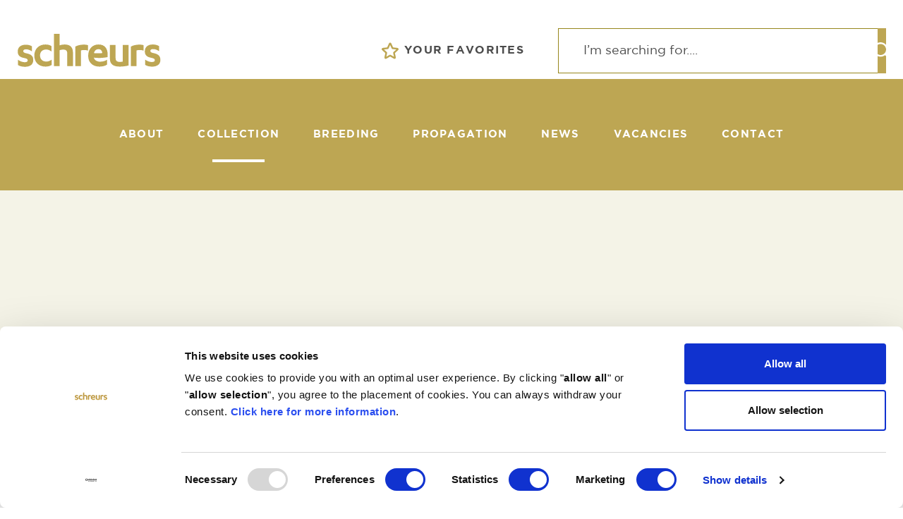

--- FILE ---
content_type: text/html; charset=utf-8
request_url: https://www.schreursroses.com/products
body_size: 8474
content:
<!DOCTYPE html>
<html lang="en" class="no-js">
<head>
    <script id="Cookiebot" src="https://consent.cookiebot.com/uc.js" data-cbid="96064a54-1d55-4d62-a681-f7dd820e139f" data-blockingmode="auto" type="text/javascript"></script>
        <!-- Google tag (gtag.js) -->
        <script async src="https://www.googletagmanager.com/gtag/js?id=GTM-NSS4HRF"></script>
        <script>
            window.dataLayer = window.dataLayer || [];
            function gtag(){dataLayer.push(arguments);}
            gtag('js', new Date());

            gtag('config', 'GTM-NSS4HRF');
        </script>
        <!-- Google Tag Manager -->
        <script>
            (function (w, d, s, l, i) {
                w[l] = w[l] || []; w[l].push({
                    'gtm.start':
                        new Date().getTime(), event: 'gtm.js'
                }); var f = d.getElementsByTagName(s)[0],
                    j = d.createElement(s), dl = l != 'dataLayer' ? '&l=' + l : ''; j.async = true; j.src =
                        'https://www.googletagmanager.com/gtm.js?id=' + i + dl; f.parentNode.insertBefore(j, f);
            })(window, document, 'script', 'dataLayer', 'G-7MNTTF2FB7');</script>
        <!-- End Google Tag Manager -->
    <meta charset="utf-8" />
    <meta name="author" content="Panorama Studios" />
    <meta name="viewport" content="width=device-width, initial-scale=1" />
    <link rel="apple-touch-icon" sizes="180x180" href="/favicons/apple-touch-icon.png" />
    <link rel="icon" type="image/png" sizes="96x96" href="/favicons/favicon-96x96.png" />
    <link rel="icon" type="image/svg+xml" href="/favicons/favicon.svg" />
    <link rel="manifest" href="/favicons/site.webmanifest" />
    <link rel="shortcut icon" href="/favicons/favicon.ico" />
    <title>Collection - Schreurs Roses</title>
    <link rel="alternate" href="https://www.schreursroses.com/products" hreflang="en">
    <link rel="alternate" href="https://www.schreursroses.com/products" hreflang="x-default">
    <link rel="canonical" href="https://www.schreursroses.com/products">

    <meta property="og:title" content="Collection" />
    <meta property="og:site_name" content="Schreurs Roses" />

    <script>
        document.documentElement.className = document.documentElement.className.replace('no-js', 'js');
    </script>
    <link rel="stylesheet" crossorigin="anonymous" href="/dist/application.8ffc66368c636d215204.css" />
     		<script type="application/ld&#x2B;json">
			{"@context":"https://schema.org","@type":"BreadcrumbList","itemListElement":[{"@type":"ListItem","item":{"@type":"ListItem","@id":"https://www.schreursroses.com/","name":"Roses"},"position":1},{"@type":"ListItem","item":{"@type":"ListItem","@id":"https://www.schreursroses.com/products","name":"Collection"},"position":2}]}
		</script>
    	<script type="application/ld&#x2B;json">
		{"@context":"https://schema.org","@type":"WebSite","potentialAction":{"@type":"SearchAction","target":"https://www.schreursroses.com/search?q={search_term_string}","query-input":"required name=search_term_string"},"url":"https://www.schreursroses.com/"}
	</script>
  <script type="application/ld+json">{"@context":"https://schema.org","@type":"LocalBusiness","name":"Schreurs Roses","url":"https://www.schreursroses.com/"}</script> </head>
<body class="is-roses roses">
        <!-- Google Tag Manager (noscript) -->
        <noscript>
            <iframe src="https://www.googletagmanager.com/ns.html?id=G-7MNTTF2FB7"
                    height="0" width="0" style="display:none;visibility:hidden"></iframe>
        </noscript>
        <!-- End Google Tag Manager (noscript) -->
    <header>
        <h1 class="hidden">Collection</h1>
        <div class="container med header-container">
            <a aria-label="logo" class="logo" href="/"><span class="visuallyhidden">Schreurs Roses</span></a>
                <a class="favorites-link" href="/favorites" aria-label="Your favorites">
                    <span>Your favorites</span>
                    <?xml version="1.0" encoding="UTF-8" ?>
<svg id="Laag_1" data-name="Laag 1" xmlns="http://www.w3.org/2000/svg" xmlns:xlink="http://www.w3.org/1999/xlink" viewBox="0 0 24 24">
    <defs>
        <style>
            .cls-1 {
                fill: #bda653;
            }

            .cls-2 {
                fill: #fff;
            }

            .cls-3 {
                fill: none;
            }

            .cls-4 {
                clip-path: url(#clippath);
            }
        </style>
        <clipPath id="clippath">
            <rect class="cls-3" width="24" height="24" />
        </clipPath>
    </defs>
    <polygon class="inner-star" fill="#fff" points="2 9.44 8.67 8.33 12.56 1.78 15.44 7.89 22.67 9.44 17.56 15 18.44 22.11 12 18.89 5.33 22.11 6.67 14.56 2 9.44" />
    <g class="cls-4">
        <path class="cls-1" d="M5.68,23.5c-.09,0-.18,0-.27-.02-.56-.1-1.05-.45-1.32-.96-.31-.58-.18-1.16,0-2.03l1.12-5.26-4-3.6c-.66-.6-1.1-.99-1.19-1.64-.08-.56.1-1.14.5-1.55.46-.47,1.05-.53,1.93-.63l5.35-.56,2.19-4.92c.36-.81.6-1.35,1.19-1.64.51-.25,1.12-.25,1.63,0,.59.29.83.83,1.19,1.64l2.19,4.92,5.35.56c.89.09,1.47.16,1.93.63.4.41.59.98.5,1.55-.1.65-.53,1.04-1.19,1.64l-4,3.6,1.12,5.26c.18.87.31,1.45,0,2.03-.26.5-.75.86-1.31.96-.65.11-1.16-.18-1.93-.63l-4.66-2.69-4.66,2.69c-.66.38-1.13.65-1.66.65h0ZM3.25,10.18l3.7,3.33c.2.18.37.33.52.59.13.22.21.47.23.72.03.29-.02.51-.07.78l-1.03,4.87,4.31-2.49c.23-.13.43-.25.72-.31.25-.05.51-.05.76,0,.28.06.49.18.72.31l4.31,2.49-1.03-4.87c-.06-.26-.1-.49-.07-.78.03-.26.11-.5.23-.72.14-.25.32-.41.52-.59l3.7-3.33-4.95-.52c-.27-.03-.5-.05-.76-.17-.24-.11-.44-.26-.62-.45-.19-.21-.29-.43-.4-.67l-2.03-4.55-2.03,4.54c-.11.25-.2.46-.4.67-.17.19-.38.34-.61.45-.26.12-.5.14-.76.17l-4.95.52h0Z" />
    </g>
</svg>
                    <i class="favorites-count visuallyhidden"></i>
                </a>
                <form action="/search" method="get" class="search-form" aria-label="search_form">
                    <input type="search" name="q" placeholder="I&#x2019;m searching for...." autocomplete="off">
                    <button type="submit"><span class="visuallyhidden">Zoeken</span></button>
                </form>
                <input type="checkbox" id="menu-toggle" class="hidden">
                <label for="menu-toggle" class="hamburger">
                    <i></i>
                    <span>Menu</span>
                </label>
                <nav class="mobile-menu">
                    <ul data-lenis-prevent>
                                        <li >
                        <a href="/about" >
                            <span>About</span>
                        </a>
                </li>
                <li  class="has-children is-active" >
                        <a href="/products" >
                            <span>Collection</span>
                        </a>
                </li>
                <li >
                        <a href="/breeding" >
                            <span>Breeding</span>
                        </a>
                </li>
                <li >
                        <a href="/propagation" >
                            <span>Propagation</span>
                        </a>
                </li>
                <li >
                        <a href="/news" >
                            <span>News</span>
                        </a>
                </li>
                <li >
                        <a href="/vacancies" >
                            <span>Vacancies</span>
                        </a>
                </li>
                <li >
                        <a href="/contact" >
                            <span>Contact</span>
                        </a>
                </li>

                            <li >
                                <a class="favorites-menu" href="/favorites" aria-label="Your favorites">
                                    <span>Your favorites</span>
                                    <i class="favorites-count"></i>
                                </a>
                            </li>
                            <li class="search-li">
                                <form action="/search" method="get" class="search-form" aria-label="search_form">
                                    <input type="search" name="q" placeholder="I&#x2019;m searching for...." autocomplete="off">
                                    <button type="submit"><span class="visuallyhidden">Zoeken</span></button>
                                </form>
                            </li>
                    </ul>
                </nav>
        </div>
            <nav class="desktop-menu">
                <div class="container med">
                    <ul data-lenis-prevent>
                                        <li >
                 
                        <a href="/about" >
                            <span>About</span>
                        </a>
                </li>
                <li  class="has-children is-active" >
                 
                        <a href="/products" >
                            <span>Collection</span>
                        </a>
                </li>
                <li >
                 
                        <a href="/breeding" >
                            <span>Breeding</span>
                        </a>
                </li>
                <li >
                 
                        <a href="/propagation" >
                            <span>Propagation</span>
                        </a>
                </li>
                <li >
                 
                        <a href="/news" >
                            <span>News</span>
                        </a>
                </li>
                <li >
                 
                        <a href="/vacancies" >
                            <span>Vacancies</span>
                        </a>
                </li>
                <li >
                 
                        <a href="/contact" >
                            <span>Contact</span>
                        </a>
                </li>

                    </ul>
                </div>
            </nav>
    </header>
    <main>
        		
<section class="default-header">
	<div class="container med" data-aos="fade-up">
            <h1 data-text="Collection">Collection</h1>
    </div>
</section>
<div id="toast" class="toast toast-hidden">
    <span></span>
</div>
<section class="product-filters">
    <div class="container med" data-aos="fade-up">
        <div class="filter-title">
            <span>Filter products</span>
        </div>
        <form action="/products" method="get" class="filters">
            <div class="productsId hidden" data-products-id="1210"></div>
            <div class="search-form" aria-label="search_form">
                <input type="text" name="title" id="search-input" placeholder="Find by name" autocomplete="off">
                <div id="suggestions" class="search-suggestions"></div>
                <label for="search-input" class="search-form-btn">
                    <span class="visuallyhidden">Search</span>
                </label>
            </div>
				        <div class="filter-group">
                            <input class="dropdown-checkbox" type="checkbox" id="1377" />
                            <label class="filter-heading" for="1377" data-text="Color">
                                <span>Color</span>
                            </label>
                            <button><span class="visuallyhidden">Uncheck all</span></button>
					        <div class="filter-list">
							        <div class="filter">
								        <input class="filter-input" type="radio" name="color" value="bi-colour" id="2b2b3813-7ac3-4e0e-853d-a400406fed70" 
                                         />
								        <label for="2b2b3813-7ac3-4e0e-853d-a400406fed70">
									        <span>Bi-colour</span>
								        </label>
							        </div>
							        <div class="filter">
								        <input class="filter-input" type="radio" name="color" value="cerise" id="5074f1fd-7cbe-496e-8ea1-58940adb8d5e" 
                                         />
								        <label for="5074f1fd-7cbe-496e-8ea1-58940adb8d5e">
									        <span>Cerise</span>
								        </label>
							        </div>
							        <div class="filter">
								        <input class="filter-input" type="radio" name="color" value="cream" id="cbbc2e73-8b5d-48bc-a0cc-0e5c913c6b5a" 
                                         />
								        <label for="cbbc2e73-8b5d-48bc-a0cc-0e5c913c6b5a">
									        <span>Cream</span>
								        </label>
							        </div>
							        <div class="filter">
								        <input class="filter-input" type="radio" name="color" value="green" id="f0d15d29-0462-41ad-84c7-0085f5397f5f" 
                                         />
								        <label for="f0d15d29-0462-41ad-84c7-0085f5397f5f">
									        <span>Green</span>
								        </label>
							        </div>
							        <div class="filter">
								        <input class="filter-input" type="radio" name="color" value="lavender" id="65a31b6d-0fc0-40dc-a813-c3c19b7a7bb0" 
                                         />
								        <label for="65a31b6d-0fc0-40dc-a813-c3c19b7a7bb0">
									        <span>Lavender</span>
								        </label>
							        </div>
							        <div class="filter">
								        <input class="filter-input" type="radio" name="color" value="lilac" id="3fc933cc-541e-4b58-ba7d-f035b82a8d9f" 
                                         />
								        <label for="3fc933cc-541e-4b58-ba7d-f035b82a8d9f">
									        <span>Lilac</span>
								        </label>
							        </div>
							        <div class="filter">
								        <input class="filter-input" type="radio" name="color" value="orange" id="aa5135fe-9a9a-4a7a-aa29-720ed6ea640a" 
                                         />
								        <label for="aa5135fe-9a9a-4a7a-aa29-720ed6ea640a">
									        <span>Orange</span>
								        </label>
							        </div>
							        <div class="filter">
								        <input class="filter-input" type="radio" name="color" value="peach" id="e9b2e0a3-6c4e-4424-a6bf-575cd8721f13" 
                                         />
								        <label for="e9b2e0a3-6c4e-4424-a6bf-575cd8721f13">
									        <span>Peach</span>
								        </label>
							        </div>
							        <div class="filter">
								        <input class="filter-input" type="radio" name="color" value="pink" id="9305a5e9-7676-4ade-aabe-f34e77ac1488" 
                                         />
								        <label for="9305a5e9-7676-4ade-aabe-f34e77ac1488">
									        <span>Pink</span>
								        </label>
							        </div>
							        <div class="filter">
								        <input class="filter-input" type="radio" name="color" value="purple" id="e77cf623-705e-45f7-a8f0-801aee507bbc" 
                                         />
								        <label for="e77cf623-705e-45f7-a8f0-801aee507bbc">
									        <span>Purple</span>
								        </label>
							        </div>
							        <div class="filter">
								        <input class="filter-input" type="radio" name="color" value="red" id="7b8ce7b6-32bd-427d-adb4-45894e3593cf" 
                                         />
								        <label for="7b8ce7b6-32bd-427d-adb4-45894e3593cf">
									        <span>Red</span>
								        </label>
							        </div>
							        <div class="filter">
								        <input class="filter-input" type="radio" name="color" value="salmon" id="221947aa-76e2-4f39-a0ec-77f03b50296e" 
                                         />
								        <label for="221947aa-76e2-4f39-a0ec-77f03b50296e">
									        <span>Salmon</span>
								        </label>
							        </div>
							        <div class="filter">
								        <input class="filter-input" type="radio" name="color" value="white" id="1d64b5d0-3bc2-4ced-81ad-b98ffbbeb6b7" 
                                         />
								        <label for="1d64b5d0-3bc2-4ced-81ad-b98ffbbeb6b7">
									        <span>White</span>
								        </label>
							        </div>
							        <div class="filter">
								        <input class="filter-input" type="radio" name="color" value="yellow" id="d9e7e34a-e88e-4d89-840e-65a7494e646f" 
                                         />
								        <label for="d9e7e34a-e88e-4d89-840e-65a7494e646f">
									        <span>Yellow</span>
								        </label>
							        </div>
					        </div>
				        </div>
				        <div class="filter-group">
                            <input class="dropdown-checkbox" type="checkbox" id="3443" />
                            <label class="filter-heading" for="3443" data-text="Type">
                                <span>Type</span>
                            </label>
                            <button><span class="visuallyhidden">Uncheck all</span></button>
					        <div class="filter-list">
							        <div class="filter">
								        <input class="filter-input" type="radio" name="type" value="standard" id="2635d723-228d-41c0-9a89-16fcee718cbc" 
                                         />
								        <label for="2635d723-228d-41c0-9a89-16fcee718cbc">
									        <span>Standard</span>
								        </label>
							        </div>
							        <div class="filter">
								        <input class="filter-input" type="radio" name="type" value="spray" id="ea9c3a21-32b3-475b-843c-cd98d6136eb9" 
                                         />
								        <label for="ea9c3a21-32b3-475b-843c-cd98d6136eb9">
									        <span>Spray</span>
								        </label>
							        </div>
							        <div class="filter">
								        <input class="filter-input" type="radio" name="type" value="specials" id="7680e993-3fd3-484b-905b-2bca27bd4951" 
                                         />
								        <label for="7680e993-3fd3-484b-905b-2bca27bd4951">
									        <span>Specials</span>
								        </label>
							        </div>
					        </div>
				        </div>
                    <div class="filter">
                        <input class="filter-input" type="checkbox" name="sort" value="new" id="6ddddddd-02aa-4eba-abf9-c59236aef6c1" 
                         />
                        <label for="6ddddddd-02aa-4eba-abf9-c59236aef6c1">
						    <span>New</span>
					    </label>
                    </div>
        </form>
    </div>
</section>
<section class="product-overview">
    <div class="container med" data-aos="fade-up">
        <div class="reset">
        </div>
        <h2 class="products-heading" data-aos="fade">
97 Roses found        </h2>
        <div class="columns products is-50-ml is-33-t is-25-l is-16-ll has-gutter-24 has-gutter-48-l">
                <div class="column">
                    <form class="favoritesForm" data-product-id="1917" data-product-name="Amberly Park!" data-culture="en">
                        <button type="submit" class="favorite-btn">
                            <span>Add to favorites</span>
                            <?xml version="1.0" encoding="UTF-8" ?>
<svg id="Laag_1" data-name="Laag 1" xmlns="http://www.w3.org/2000/svg" xmlns:xlink="http://www.w3.org/1999/xlink" viewBox="0 0 24 24">
    <defs>
        <style>
            .cls-1 {
                fill: #bda653;
            }

            .cls-2 {
                fill: #fff;
            }

            .cls-3 {
                fill: none;
            }

            .cls-4 {
                clip-path: url(#clippath);
            }
        </style>
        <clipPath id="clippath">
            <rect class="cls-3" width="24" height="24" />
        </clipPath>
    </defs>
    <polygon class="inner-star" fill="#fff" points="2 9.44 8.67 8.33 12.56 1.78 15.44 7.89 22.67 9.44 17.56 15 18.44 22.11 12 18.89 5.33 22.11 6.67 14.56 2 9.44" />
    <g class="cls-4">
        <path class="cls-1" d="M5.68,23.5c-.09,0-.18,0-.27-.02-.56-.1-1.05-.45-1.32-.96-.31-.58-.18-1.16,0-2.03l1.12-5.26-4-3.6c-.66-.6-1.1-.99-1.19-1.64-.08-.56.1-1.14.5-1.55.46-.47,1.05-.53,1.93-.63l5.35-.56,2.19-4.92c.36-.81.6-1.35,1.19-1.64.51-.25,1.12-.25,1.63,0,.59.29.83.83,1.19,1.64l2.19,4.92,5.35.56c.89.09,1.47.16,1.93.63.4.41.59.98.5,1.55-.1.65-.53,1.04-1.19,1.64l-4,3.6,1.12,5.26c.18.87.31,1.45,0,2.03-.26.5-.75.86-1.31.96-.65.11-1.16-.18-1.93-.63l-4.66-2.69-4.66,2.69c-.66.38-1.13.65-1.66.65h0ZM3.25,10.18l3.7,3.33c.2.18.37.33.52.59.13.22.21.47.23.72.03.29-.02.51-.07.78l-1.03,4.87,4.31-2.49c.23-.13.43-.25.72-.31.25-.05.51-.05.76,0,.28.06.49.18.72.31l4.31,2.49-1.03-4.87c-.06-.26-.1-.49-.07-.78.03-.26.11-.5.23-.72.14-.25.32-.41.52-.59l3.7-3.33-4.95-.52c-.27-.03-.5-.05-.76-.17-.24-.11-.44-.26-.62-.45-.19-.21-.29-.43-.4-.67l-2.03-4.55-2.03,4.54c-.11.25-.2.46-.4.67-.17.19-.38.34-.61.45-.26.12-.5.14-.76.17l-4.95.52h0Z" />
    </g>
</svg>
                        </button>
                    </form>
                    <a class="product" aria-label="Amberly Park!" href="/products/amberly-park">
                            <figure class="media is-square">
                                	<picture><source sizes="(max-width: 432px) 432px, 464px" srcset="/media/eoua51iu/sr-amberly-park-_1002.jpg?width=432&amp;height=432&amp;format=webp&amp;quality=99 432w, /media/eoua51iu/sr-amberly-park-_1002.jpg?width=464&amp;height=464&amp;format=webp&amp;quality=99 464w" type="image/webp"><img alt="" height="464" loading="lazy" sizes="(max-width: 432px) 432px, 464px" src="/media/eoua51iu/sr-amberly-park-_1002.jpg?width=464&amp;height=464&amp;quality=100" srcset="/media/eoua51iu/sr-amberly-park-_1002.jpg?width=432&amp;height=432&amp;quality=100 432w, /media/eoua51iu/sr-amberly-park-_1002.jpg?width=464&amp;height=464&amp;quality=100 464w" width="464" ></picture>

                            </figure>
                        <span>Amberly Park!</span>
                    </a>
                </div>
                <div class="column">
                    <form class="favoritesForm" data-product-id="1918" data-product-name="Angelina!" data-culture="en">
                        <button type="submit" class="favorite-btn">
                            <span>Add to favorites</span>
                            <?xml version="1.0" encoding="UTF-8" ?>
<svg id="Laag_1" data-name="Laag 1" xmlns="http://www.w3.org/2000/svg" xmlns:xlink="http://www.w3.org/1999/xlink" viewBox="0 0 24 24">
    <defs>
        <style>
            .cls-1 {
                fill: #bda653;
            }

            .cls-2 {
                fill: #fff;
            }

            .cls-3 {
                fill: none;
            }

            .cls-4 {
                clip-path: url(#clippath);
            }
        </style>
        <clipPath id="clippath">
            <rect class="cls-3" width="24" height="24" />
        </clipPath>
    </defs>
    <polygon class="inner-star" fill="#fff" points="2 9.44 8.67 8.33 12.56 1.78 15.44 7.89 22.67 9.44 17.56 15 18.44 22.11 12 18.89 5.33 22.11 6.67 14.56 2 9.44" />
    <g class="cls-4">
        <path class="cls-1" d="M5.68,23.5c-.09,0-.18,0-.27-.02-.56-.1-1.05-.45-1.32-.96-.31-.58-.18-1.16,0-2.03l1.12-5.26-4-3.6c-.66-.6-1.1-.99-1.19-1.64-.08-.56.1-1.14.5-1.55.46-.47,1.05-.53,1.93-.63l5.35-.56,2.19-4.92c.36-.81.6-1.35,1.19-1.64.51-.25,1.12-.25,1.63,0,.59.29.83.83,1.19,1.64l2.19,4.92,5.35.56c.89.09,1.47.16,1.93.63.4.41.59.98.5,1.55-.1.65-.53,1.04-1.19,1.64l-4,3.6,1.12,5.26c.18.87.31,1.45,0,2.03-.26.5-.75.86-1.31.96-.65.11-1.16-.18-1.93-.63l-4.66-2.69-4.66,2.69c-.66.38-1.13.65-1.66.65h0ZM3.25,10.18l3.7,3.33c.2.18.37.33.52.59.13.22.21.47.23.72.03.29-.02.51-.07.78l-1.03,4.87,4.31-2.49c.23-.13.43-.25.72-.31.25-.05.51-.05.76,0,.28.06.49.18.72.31l4.31,2.49-1.03-4.87c-.06-.26-.1-.49-.07-.78.03-.26.11-.5.23-.72.14-.25.32-.41.52-.59l3.7-3.33-4.95-.52c-.27-.03-.5-.05-.76-.17-.24-.11-.44-.26-.62-.45-.19-.21-.29-.43-.4-.67l-2.03-4.55-2.03,4.54c-.11.25-.2.46-.4.67-.17.19-.38.34-.61.45-.26.12-.5.14-.76.17l-4.95.52h0Z" />
    </g>
</svg>
                        </button>
                    </form>
                    <a class="product" aria-label="Angelina!" href="/products/angelina">
                            <figure class="media is-square">
                                	<picture><source sizes="(max-width: 432px) 432px, 464px" srcset="/media/ydqndndc/rstd-angelina-scholie-tv.png?width=432&amp;height=432&amp;format=webp&amp;quality=99 432w, /media/ydqndndc/rstd-angelina-scholie-tv.png?width=464&amp;height=464&amp;format=webp&amp;quality=99 464w" type="image/webp"><img alt="" height="464" loading="lazy" sizes="(max-width: 432px) 432px, 464px" src="/media/ydqndndc/rstd-angelina-scholie-tv.png?width=464&amp;height=464&amp;quality=100" srcset="/media/ydqndndc/rstd-angelina-scholie-tv.png?width=432&amp;height=432&amp;quality=100 432w, /media/ydqndndc/rstd-angelina-scholie-tv.png?width=464&amp;height=464&amp;quality=100 464w" width="464" ></picture>

                            </figure>
                        <span>Angelina!</span>
                    </a>
                </div>
                <div class="column">
                    <form class="favoritesForm" data-product-id="1919" data-product-name="Annabel!" data-culture="en">
                        <button type="submit" class="favorite-btn">
                            <span>Add to favorites</span>
                            <?xml version="1.0" encoding="UTF-8" ?>
<svg id="Laag_1" data-name="Laag 1" xmlns="http://www.w3.org/2000/svg" xmlns:xlink="http://www.w3.org/1999/xlink" viewBox="0 0 24 24">
    <defs>
        <style>
            .cls-1 {
                fill: #bda653;
            }

            .cls-2 {
                fill: #fff;
            }

            .cls-3 {
                fill: none;
            }

            .cls-4 {
                clip-path: url(#clippath);
            }
        </style>
        <clipPath id="clippath">
            <rect class="cls-3" width="24" height="24" />
        </clipPath>
    </defs>
    <polygon class="inner-star" fill="#fff" points="2 9.44 8.67 8.33 12.56 1.78 15.44 7.89 22.67 9.44 17.56 15 18.44 22.11 12 18.89 5.33 22.11 6.67 14.56 2 9.44" />
    <g class="cls-4">
        <path class="cls-1" d="M5.68,23.5c-.09,0-.18,0-.27-.02-.56-.1-1.05-.45-1.32-.96-.31-.58-.18-1.16,0-2.03l1.12-5.26-4-3.6c-.66-.6-1.1-.99-1.19-1.64-.08-.56.1-1.14.5-1.55.46-.47,1.05-.53,1.93-.63l5.35-.56,2.19-4.92c.36-.81.6-1.35,1.19-1.64.51-.25,1.12-.25,1.63,0,.59.29.83.83,1.19,1.64l2.19,4.92,5.35.56c.89.09,1.47.16,1.93.63.4.41.59.98.5,1.55-.1.65-.53,1.04-1.19,1.64l-4,3.6,1.12,5.26c.18.87.31,1.45,0,2.03-.26.5-.75.86-1.31.96-.65.11-1.16-.18-1.93-.63l-4.66-2.69-4.66,2.69c-.66.38-1.13.65-1.66.65h0ZM3.25,10.18l3.7,3.33c.2.18.37.33.52.59.13.22.21.47.23.72.03.29-.02.51-.07.78l-1.03,4.87,4.31-2.49c.23-.13.43-.25.72-.31.25-.05.51-.05.76,0,.28.06.49.18.72.31l4.31,2.49-1.03-4.87c-.06-.26-.1-.49-.07-.78.03-.26.11-.5.23-.72.14-.25.32-.41.52-.59l3.7-3.33-4.95-.52c-.27-.03-.5-.05-.76-.17-.24-.11-.44-.26-.62-.45-.19-.21-.29-.43-.4-.67l-2.03-4.55-2.03,4.54c-.11.25-.2.46-.4.67-.17.19-.38.34-.61.45-.26.12-.5.14-.76.17l-4.95.52h0Z" />
    </g>
</svg>
                        </button>
                    </form>
                    <a class="product" aria-label="Annabel!" href="/products/annabel">
                            <figure class="media is-square">
                                	<picture><source sizes="(max-width: 432px) 432px, 464px" srcset="/media/kdih3h3t/rstd-annabel-sch83577-tv.jpg?width=432&amp;height=432&amp;format=webp&amp;quality=99 432w, /media/kdih3h3t/rstd-annabel-sch83577-tv.jpg?width=464&amp;height=464&amp;format=webp&amp;quality=99 464w" type="image/webp"><img alt="" height="464" loading="lazy" sizes="(max-width: 432px) 432px, 464px" src="/media/kdih3h3t/rstd-annabel-sch83577-tv.jpg?width=464&amp;height=464&amp;quality=100" srcset="/media/kdih3h3t/rstd-annabel-sch83577-tv.jpg?width=432&amp;height=432&amp;quality=100 432w, /media/kdih3h3t/rstd-annabel-sch83577-tv.jpg?width=464&amp;height=464&amp;quality=100 464w" width="464" ></picture>

                            </figure>
                        <span>Annabel!</span>
                    </a>
                </div>
                <div class="column">
                    <form class="favoritesForm" data-product-id="1920" data-product-name="Annakarina!" data-culture="en">
                        <button type="submit" class="favorite-btn">
                            <span>Add to favorites</span>
                            <?xml version="1.0" encoding="UTF-8" ?>
<svg id="Laag_1" data-name="Laag 1" xmlns="http://www.w3.org/2000/svg" xmlns:xlink="http://www.w3.org/1999/xlink" viewBox="0 0 24 24">
    <defs>
        <style>
            .cls-1 {
                fill: #bda653;
            }

            .cls-2 {
                fill: #fff;
            }

            .cls-3 {
                fill: none;
            }

            .cls-4 {
                clip-path: url(#clippath);
            }
        </style>
        <clipPath id="clippath">
            <rect class="cls-3" width="24" height="24" />
        </clipPath>
    </defs>
    <polygon class="inner-star" fill="#fff" points="2 9.44 8.67 8.33 12.56 1.78 15.44 7.89 22.67 9.44 17.56 15 18.44 22.11 12 18.89 5.33 22.11 6.67 14.56 2 9.44" />
    <g class="cls-4">
        <path class="cls-1" d="M5.68,23.5c-.09,0-.18,0-.27-.02-.56-.1-1.05-.45-1.32-.96-.31-.58-.18-1.16,0-2.03l1.12-5.26-4-3.6c-.66-.6-1.1-.99-1.19-1.64-.08-.56.1-1.14.5-1.55.46-.47,1.05-.53,1.93-.63l5.35-.56,2.19-4.92c.36-.81.6-1.35,1.19-1.64.51-.25,1.12-.25,1.63,0,.59.29.83.83,1.19,1.64l2.19,4.92,5.35.56c.89.09,1.47.16,1.93.63.4.41.59.98.5,1.55-.1.65-.53,1.04-1.19,1.64l-4,3.6,1.12,5.26c.18.87.31,1.45,0,2.03-.26.5-.75.86-1.31.96-.65.11-1.16-.18-1.93-.63l-4.66-2.69-4.66,2.69c-.66.38-1.13.65-1.66.65h0ZM3.25,10.18l3.7,3.33c.2.18.37.33.52.59.13.22.21.47.23.72.03.29-.02.51-.07.78l-1.03,4.87,4.31-2.49c.23-.13.43-.25.72-.31.25-.05.51-.05.76,0,.28.06.49.18.72.31l4.31,2.49-1.03-4.87c-.06-.26-.1-.49-.07-.78.03-.26.11-.5.23-.72.14-.25.32-.41.52-.59l3.7-3.33-4.95-.52c-.27-.03-.5-.05-.76-.17-.24-.11-.44-.26-.62-.45-.19-.21-.29-.43-.4-.67l-2.03-4.55-2.03,4.54c-.11.25-.2.46-.4.67-.17.19-.38.34-.61.45-.26.12-.5.14-.76.17l-4.95.52h0Z" />
    </g>
</svg>
                        </button>
                    </form>
                    <a class="product" aria-label="Annakarina!" href="/products/annakarina">
                            <figure class="media is-square">
                                	<picture><source sizes="(max-width: 432px) 432px, 464px" srcset="/media/fwzfpxyx/rstd-annakarina-scherendee-tv.jpg?width=432&amp;height=432&amp;format=webp&amp;quality=99 432w, /media/fwzfpxyx/rstd-annakarina-scherendee-tv.jpg?width=464&amp;height=464&amp;format=webp&amp;quality=99 464w" type="image/webp"><img alt="" height="464" loading="lazy" sizes="(max-width: 432px) 432px, 464px" src="/media/fwzfpxyx/rstd-annakarina-scherendee-tv.jpg?width=464&amp;height=464&amp;quality=100" srcset="/media/fwzfpxyx/rstd-annakarina-scherendee-tv.jpg?width=432&amp;height=432&amp;quality=100 432w, /media/fwzfpxyx/rstd-annakarina-scherendee-tv.jpg?width=464&amp;height=464&amp;quality=100 464w" width="464" ></picture>

                            </figure>
                        <span>Annakarina!</span>
                    </a>
                </div>
                <div class="column">
                    <form class="favoritesForm" data-product-id="1921" data-product-name="Annesley!" data-culture="en">
                        <button type="submit" class="favorite-btn">
                            <span>Add to favorites</span>
                            <?xml version="1.0" encoding="UTF-8" ?>
<svg id="Laag_1" data-name="Laag 1" xmlns="http://www.w3.org/2000/svg" xmlns:xlink="http://www.w3.org/1999/xlink" viewBox="0 0 24 24">
    <defs>
        <style>
            .cls-1 {
                fill: #bda653;
            }

            .cls-2 {
                fill: #fff;
            }

            .cls-3 {
                fill: none;
            }

            .cls-4 {
                clip-path: url(#clippath);
            }
        </style>
        <clipPath id="clippath">
            <rect class="cls-3" width="24" height="24" />
        </clipPath>
    </defs>
    <polygon class="inner-star" fill="#fff" points="2 9.44 8.67 8.33 12.56 1.78 15.44 7.89 22.67 9.44 17.56 15 18.44 22.11 12 18.89 5.33 22.11 6.67 14.56 2 9.44" />
    <g class="cls-4">
        <path class="cls-1" d="M5.68,23.5c-.09,0-.18,0-.27-.02-.56-.1-1.05-.45-1.32-.96-.31-.58-.18-1.16,0-2.03l1.12-5.26-4-3.6c-.66-.6-1.1-.99-1.19-1.64-.08-.56.1-1.14.5-1.55.46-.47,1.05-.53,1.93-.63l5.35-.56,2.19-4.92c.36-.81.6-1.35,1.19-1.64.51-.25,1.12-.25,1.63,0,.59.29.83.83,1.19,1.64l2.19,4.92,5.35.56c.89.09,1.47.16,1.93.63.4.41.59.98.5,1.55-.1.65-.53,1.04-1.19,1.64l-4,3.6,1.12,5.26c.18.87.31,1.45,0,2.03-.26.5-.75.86-1.31.96-.65.11-1.16-.18-1.93-.63l-4.66-2.69-4.66,2.69c-.66.38-1.13.65-1.66.65h0ZM3.25,10.18l3.7,3.33c.2.18.37.33.52.59.13.22.21.47.23.72.03.29-.02.51-.07.78l-1.03,4.87,4.31-2.49c.23-.13.43-.25.72-.31.25-.05.51-.05.76,0,.28.06.49.18.72.31l4.31,2.49-1.03-4.87c-.06-.26-.1-.49-.07-.78.03-.26.11-.5.23-.72.14-.25.32-.41.52-.59l3.7-3.33-4.95-.52c-.27-.03-.5-.05-.76-.17-.24-.11-.44-.26-.62-.45-.19-.21-.29-.43-.4-.67l-2.03-4.55-2.03,4.54c-.11.25-.2.46-.4.67-.17.19-.38.34-.61.45-.26.12-.5.14-.76.17l-4.95.52h0Z" />
    </g>
</svg>
                        </button>
                    </form>
                    <a class="product" aria-label="Annesley!" href="/products/annesley">
                            <figure class="media is-square">
                                	<picture><source sizes="(max-width: 432px) 432px, 464px" srcset="/media/xxfoyj5x/sr-annesley-tv.png?width=432&amp;height=432&amp;format=webp&amp;quality=99 432w, /media/xxfoyj5x/sr-annesley-tv.png?width=464&amp;height=464&amp;format=webp&amp;quality=99 464w" type="image/webp"><img alt="" height="464" loading="lazy" sizes="(max-width: 432px) 432px, 464px" src="/media/xxfoyj5x/sr-annesley-tv.png?width=464&amp;height=464&amp;quality=100" srcset="/media/xxfoyj5x/sr-annesley-tv.png?width=432&amp;height=432&amp;quality=100 432w, /media/xxfoyj5x/sr-annesley-tv.png?width=464&amp;height=464&amp;quality=100 464w" width="464" ></picture>

                            </figure>
                        <span>Annesley!</span>
                    </a>
                </div>
                <div class="column">
                    <form class="favoritesForm" data-product-id="3177" data-product-name="Anor!" data-culture="en">
                        <button type="submit" class="favorite-btn">
                            <span>Add to favorites</span>
                            <?xml version="1.0" encoding="UTF-8" ?>
<svg id="Laag_1" data-name="Laag 1" xmlns="http://www.w3.org/2000/svg" xmlns:xlink="http://www.w3.org/1999/xlink" viewBox="0 0 24 24">
    <defs>
        <style>
            .cls-1 {
                fill: #bda653;
            }

            .cls-2 {
                fill: #fff;
            }

            .cls-3 {
                fill: none;
            }

            .cls-4 {
                clip-path: url(#clippath);
            }
        </style>
        <clipPath id="clippath">
            <rect class="cls-3" width="24" height="24" />
        </clipPath>
    </defs>
    <polygon class="inner-star" fill="#fff" points="2 9.44 8.67 8.33 12.56 1.78 15.44 7.89 22.67 9.44 17.56 15 18.44 22.11 12 18.89 5.33 22.11 6.67 14.56 2 9.44" />
    <g class="cls-4">
        <path class="cls-1" d="M5.68,23.5c-.09,0-.18,0-.27-.02-.56-.1-1.05-.45-1.32-.96-.31-.58-.18-1.16,0-2.03l1.12-5.26-4-3.6c-.66-.6-1.1-.99-1.19-1.64-.08-.56.1-1.14.5-1.55.46-.47,1.05-.53,1.93-.63l5.35-.56,2.19-4.92c.36-.81.6-1.35,1.19-1.64.51-.25,1.12-.25,1.63,0,.59.29.83.83,1.19,1.64l2.19,4.92,5.35.56c.89.09,1.47.16,1.93.63.4.41.59.98.5,1.55-.1.65-.53,1.04-1.19,1.64l-4,3.6,1.12,5.26c.18.87.31,1.45,0,2.03-.26.5-.75.86-1.31.96-.65.11-1.16-.18-1.93-.63l-4.66-2.69-4.66,2.69c-.66.38-1.13.65-1.66.65h0ZM3.25,10.18l3.7,3.33c.2.18.37.33.52.59.13.22.21.47.23.72.03.29-.02.51-.07.78l-1.03,4.87,4.31-2.49c.23-.13.43-.25.72-.31.25-.05.51-.05.76,0,.28.06.49.18.72.31l4.31,2.49-1.03-4.87c-.06-.26-.1-.49-.07-.78.03-.26.11-.5.23-.72.14-.25.32-.41.52-.59l3.7-3.33-4.95-.52c-.27-.03-.5-.05-.76-.17-.24-.11-.44-.26-.62-.45-.19-.21-.29-.43-.4-.67l-2.03-4.55-2.03,4.54c-.11.25-.2.46-.4.67-.17.19-.38.34-.61.45-.26.12-.5.14-.76.17l-4.95.52h0Z" />
    </g>
</svg>
                        </button>
                    </form>
                    <a class="product" aria-label="Anor!" href="/products/anor">
                            <figure class="media is-square">
                                	<picture><source sizes="(max-width: 432px) 432px, 464px" srcset="/media/buye3csk/sr-anor-tv_0930.jpg?width=432&amp;height=432&amp;format=webp&amp;quality=99 432w, /media/buye3csk/sr-anor-tv_0930.jpg?width=464&amp;height=464&amp;format=webp&amp;quality=99 464w" type="image/webp"><img alt="" height="464" loading="lazy" sizes="(max-width: 432px) 432px, 464px" src="/media/buye3csk/sr-anor-tv_0930.jpg?width=464&amp;height=464&amp;quality=100" srcset="/media/buye3csk/sr-anor-tv_0930.jpg?width=432&amp;height=432&amp;quality=100 432w, /media/buye3csk/sr-anor-tv_0930.jpg?width=464&amp;height=464&amp;quality=100 464w" width="464" ></picture>

                            </figure>
                        <span>Anor!</span>
                    </a>
                </div>
                <div class="column">
                    <form class="favoritesForm" data-product-id="1923" data-product-name="Aqua!" data-culture="en">
                        <button type="submit" class="favorite-btn">
                            <span>Add to favorites</span>
                            <?xml version="1.0" encoding="UTF-8" ?>
<svg id="Laag_1" data-name="Laag 1" xmlns="http://www.w3.org/2000/svg" xmlns:xlink="http://www.w3.org/1999/xlink" viewBox="0 0 24 24">
    <defs>
        <style>
            .cls-1 {
                fill: #bda653;
            }

            .cls-2 {
                fill: #fff;
            }

            .cls-3 {
                fill: none;
            }

            .cls-4 {
                clip-path: url(#clippath);
            }
        </style>
        <clipPath id="clippath">
            <rect class="cls-3" width="24" height="24" />
        </clipPath>
    </defs>
    <polygon class="inner-star" fill="#fff" points="2 9.44 8.67 8.33 12.56 1.78 15.44 7.89 22.67 9.44 17.56 15 18.44 22.11 12 18.89 5.33 22.11 6.67 14.56 2 9.44" />
    <g class="cls-4">
        <path class="cls-1" d="M5.68,23.5c-.09,0-.18,0-.27-.02-.56-.1-1.05-.45-1.32-.96-.31-.58-.18-1.16,0-2.03l1.12-5.26-4-3.6c-.66-.6-1.1-.99-1.19-1.64-.08-.56.1-1.14.5-1.55.46-.47,1.05-.53,1.93-.63l5.35-.56,2.19-4.92c.36-.81.6-1.35,1.19-1.64.51-.25,1.12-.25,1.63,0,.59.29.83.83,1.19,1.64l2.19,4.92,5.35.56c.89.09,1.47.16,1.93.63.4.41.59.98.5,1.55-.1.65-.53,1.04-1.19,1.64l-4,3.6,1.12,5.26c.18.87.31,1.45,0,2.03-.26.5-.75.86-1.31.96-.65.11-1.16-.18-1.93-.63l-4.66-2.69-4.66,2.69c-.66.38-1.13.65-1.66.65h0ZM3.25,10.18l3.7,3.33c.2.18.37.33.52.59.13.22.21.47.23.72.03.29-.02.51-.07.78l-1.03,4.87,4.31-2.49c.23-.13.43-.25.72-.31.25-.05.51-.05.76,0,.28.06.49.18.72.31l4.31,2.49-1.03-4.87c-.06-.26-.1-.49-.07-.78.03-.26.11-.5.23-.72.14-.25.32-.41.52-.59l3.7-3.33-4.95-.52c-.27-.03-.5-.05-.76-.17-.24-.11-.44-.26-.62-.45-.19-.21-.29-.43-.4-.67l-2.03-4.55-2.03,4.54c-.11.25-.2.46-.4.67-.17.19-.38.34-.61.45-.26.12-.5.14-.76.17l-4.95.52h0Z" />
    </g>
</svg>
                        </button>
                    </form>
                    <a class="product" aria-label="Aqua!" href="/products/aqua">
                            <figure class="media is-square">
                                	<picture><source sizes="(max-width: 432px) 432px, 464px" srcset="/media/exybnidl/rstd-aqua-schrenat-tv.jpg?width=432&amp;height=432&amp;format=webp&amp;quality=99 432w, /media/exybnidl/rstd-aqua-schrenat-tv.jpg?width=464&amp;height=464&amp;format=webp&amp;quality=99 464w" type="image/webp"><img alt="" height="464" loading="lazy" sizes="(max-width: 432px) 432px, 464px" src="/media/exybnidl/rstd-aqua-schrenat-tv.jpg?width=464&amp;height=464&amp;quality=100" srcset="/media/exybnidl/rstd-aqua-schrenat-tv.jpg?width=432&amp;height=432&amp;quality=100 432w, /media/exybnidl/rstd-aqua-schrenat-tv.jpg?width=464&amp;height=464&amp;quality=100 464w" width="464" ></picture>

                            </figure>
                        <span>Aqua!</span>
                    </a>
                </div>
                <div class="column">
                    <form class="favoritesForm" data-product-id="3178" data-product-name="Armelle!" data-culture="en">
                        <button type="submit" class="favorite-btn">
                            <span>Add to favorites</span>
                            <?xml version="1.0" encoding="UTF-8" ?>
<svg id="Laag_1" data-name="Laag 1" xmlns="http://www.w3.org/2000/svg" xmlns:xlink="http://www.w3.org/1999/xlink" viewBox="0 0 24 24">
    <defs>
        <style>
            .cls-1 {
                fill: #bda653;
            }

            .cls-2 {
                fill: #fff;
            }

            .cls-3 {
                fill: none;
            }

            .cls-4 {
                clip-path: url(#clippath);
            }
        </style>
        <clipPath id="clippath">
            <rect class="cls-3" width="24" height="24" />
        </clipPath>
    </defs>
    <polygon class="inner-star" fill="#fff" points="2 9.44 8.67 8.33 12.56 1.78 15.44 7.89 22.67 9.44 17.56 15 18.44 22.11 12 18.89 5.33 22.11 6.67 14.56 2 9.44" />
    <g class="cls-4">
        <path class="cls-1" d="M5.68,23.5c-.09,0-.18,0-.27-.02-.56-.1-1.05-.45-1.32-.96-.31-.58-.18-1.16,0-2.03l1.12-5.26-4-3.6c-.66-.6-1.1-.99-1.19-1.64-.08-.56.1-1.14.5-1.55.46-.47,1.05-.53,1.93-.63l5.35-.56,2.19-4.92c.36-.81.6-1.35,1.19-1.64.51-.25,1.12-.25,1.63,0,.59.29.83.83,1.19,1.64l2.19,4.92,5.35.56c.89.09,1.47.16,1.93.63.4.41.59.98.5,1.55-.1.65-.53,1.04-1.19,1.64l-4,3.6,1.12,5.26c.18.87.31,1.45,0,2.03-.26.5-.75.86-1.31.96-.65.11-1.16-.18-1.93-.63l-4.66-2.69-4.66,2.69c-.66.38-1.13.65-1.66.65h0ZM3.25,10.18l3.7,3.33c.2.18.37.33.52.59.13.22.21.47.23.72.03.29-.02.51-.07.78l-1.03,4.87,4.31-2.49c.23-.13.43-.25.72-.31.25-.05.51-.05.76,0,.28.06.49.18.72.31l4.31,2.49-1.03-4.87c-.06-.26-.1-.49-.07-.78.03-.26.11-.5.23-.72.14-.25.32-.41.52-.59l3.7-3.33-4.95-.52c-.27-.03-.5-.05-.76-.17-.24-.11-.44-.26-.62-.45-.19-.21-.29-.43-.4-.67l-2.03-4.55-2.03,4.54c-.11.25-.2.46-.4.67-.17.19-.38.34-.61.45-.26.12-.5.14-.76.17l-4.95.52h0Z" />
    </g>
</svg>
                        </button>
                    </form>
                    <a class="product" aria-label="Armelle!" href="/products/armelle">
                            <figure class="media is-square">
                                	<picture><source sizes="(max-width: 432px) 432px, 464px" srcset="/media/ohoaotqe/sr-armelle.png?cc=0,0.044454863183019354,0,0.137200579660728&amp;width=432&amp;height=432&amp;format=webp&amp;quality=99 432w, /media/ohoaotqe/sr-armelle.png?cc=0,0.044454863183019354,0,0.137200579660728&amp;width=464&amp;height=464&amp;format=webp&amp;quality=99 464w" type="image/webp"><img alt="" height="464" loading="lazy" sizes="(max-width: 432px) 432px, 464px" src="/media/ohoaotqe/sr-armelle.png?cc=0,0.044454863183019354,0,0.137200579660728&amp;width=464&amp;height=464&amp;quality=100" srcset="/media/ohoaotqe/sr-armelle.png?cc=0,0.044454863183019354,0,0.137200579660728&amp;width=432&amp;height=432&amp;quality=100 432w, /media/ohoaotqe/sr-armelle.png?cc=0,0.044454863183019354,0,0.137200579660728&amp;width=464&amp;height=464&amp;quality=100 464w" width="464" ></picture>

                            </figure>
                        <span>Armelle!</span>
                    </a>
                </div>
                <div class="column">
                    <form class="favoritesForm" data-product-id="1925" data-product-name="Ayala!" data-culture="en">
                        <button type="submit" class="favorite-btn">
                            <span>Add to favorites</span>
                            <?xml version="1.0" encoding="UTF-8" ?>
<svg id="Laag_1" data-name="Laag 1" xmlns="http://www.w3.org/2000/svg" xmlns:xlink="http://www.w3.org/1999/xlink" viewBox="0 0 24 24">
    <defs>
        <style>
            .cls-1 {
                fill: #bda653;
            }

            .cls-2 {
                fill: #fff;
            }

            .cls-3 {
                fill: none;
            }

            .cls-4 {
                clip-path: url(#clippath);
            }
        </style>
        <clipPath id="clippath">
            <rect class="cls-3" width="24" height="24" />
        </clipPath>
    </defs>
    <polygon class="inner-star" fill="#fff" points="2 9.44 8.67 8.33 12.56 1.78 15.44 7.89 22.67 9.44 17.56 15 18.44 22.11 12 18.89 5.33 22.11 6.67 14.56 2 9.44" />
    <g class="cls-4">
        <path class="cls-1" d="M5.68,23.5c-.09,0-.18,0-.27-.02-.56-.1-1.05-.45-1.32-.96-.31-.58-.18-1.16,0-2.03l1.12-5.26-4-3.6c-.66-.6-1.1-.99-1.19-1.64-.08-.56.1-1.14.5-1.55.46-.47,1.05-.53,1.93-.63l5.35-.56,2.19-4.92c.36-.81.6-1.35,1.19-1.64.51-.25,1.12-.25,1.63,0,.59.29.83.83,1.19,1.64l2.19,4.92,5.35.56c.89.09,1.47.16,1.93.63.4.41.59.98.5,1.55-.1.65-.53,1.04-1.19,1.64l-4,3.6,1.12,5.26c.18.87.31,1.45,0,2.03-.26.5-.75.86-1.31.96-.65.11-1.16-.18-1.93-.63l-4.66-2.69-4.66,2.69c-.66.38-1.13.65-1.66.65h0ZM3.25,10.18l3.7,3.33c.2.18.37.33.52.59.13.22.21.47.23.72.03.29-.02.51-.07.78l-1.03,4.87,4.31-2.49c.23-.13.43-.25.72-.31.25-.05.51-.05.76,0,.28.06.49.18.72.31l4.31,2.49-1.03-4.87c-.06-.26-.1-.49-.07-.78.03-.26.11-.5.23-.72.14-.25.32-.41.52-.59l3.7-3.33-4.95-.52c-.27-.03-.5-.05-.76-.17-.24-.11-.44-.26-.62-.45-.19-.21-.29-.43-.4-.67l-2.03-4.55-2.03,4.54c-.11.25-.2.46-.4.67-.17.19-.38.34-.61.45-.26.12-.5.14-.76.17l-4.95.52h0Z" />
    </g>
</svg>
                        </button>
                    </form>
                    <a class="product" aria-label="Ayala!" href="/products/ayala">
                            <figure class="media is-square">
                                	<picture><source sizes="(max-width: 432px) 432px, 464px" srcset="/media/pfzaabmt/sr-spray-ayala-_0973.png?cc=0,0.05372571948288183,0,0.11472747352692783&amp;width=432&amp;height=432&amp;format=webp&amp;quality=99 432w, /media/pfzaabmt/sr-spray-ayala-_0973.png?cc=0,0.05372571948288183,0,0.11472747352692783&amp;width=464&amp;height=464&amp;format=webp&amp;quality=99 464w" type="image/webp"><img alt="" height="464" loading="lazy" sizes="(max-width: 432px) 432px, 464px" src="/media/pfzaabmt/sr-spray-ayala-_0973.png?cc=0,0.05372571948288183,0,0.11472747352692783&amp;width=464&amp;height=464&amp;quality=100" srcset="/media/pfzaabmt/sr-spray-ayala-_0973.png?cc=0,0.05372571948288183,0,0.11472747352692783&amp;width=432&amp;height=432&amp;quality=100 432w, /media/pfzaabmt/sr-spray-ayala-_0973.png?cc=0,0.05372571948288183,0,0.11472747352692783&amp;width=464&amp;height=464&amp;quality=100 464w" width="464" ></picture>

                            </figure>
                        <span>Ayala!</span>
                    </a>
                </div>
                <div class="column">
                    <form class="favoritesForm" data-product-id="1927" data-product-name="Aziza!" data-culture="en">
                        <button type="submit" class="favorite-btn">
                            <span>Add to favorites</span>
                            <?xml version="1.0" encoding="UTF-8" ?>
<svg id="Laag_1" data-name="Laag 1" xmlns="http://www.w3.org/2000/svg" xmlns:xlink="http://www.w3.org/1999/xlink" viewBox="0 0 24 24">
    <defs>
        <style>
            .cls-1 {
                fill: #bda653;
            }

            .cls-2 {
                fill: #fff;
            }

            .cls-3 {
                fill: none;
            }

            .cls-4 {
                clip-path: url(#clippath);
            }
        </style>
        <clipPath id="clippath">
            <rect class="cls-3" width="24" height="24" />
        </clipPath>
    </defs>
    <polygon class="inner-star" fill="#fff" points="2 9.44 8.67 8.33 12.56 1.78 15.44 7.89 22.67 9.44 17.56 15 18.44 22.11 12 18.89 5.33 22.11 6.67 14.56 2 9.44" />
    <g class="cls-4">
        <path class="cls-1" d="M5.68,23.5c-.09,0-.18,0-.27-.02-.56-.1-1.05-.45-1.32-.96-.31-.58-.18-1.16,0-2.03l1.12-5.26-4-3.6c-.66-.6-1.1-.99-1.19-1.64-.08-.56.1-1.14.5-1.55.46-.47,1.05-.53,1.93-.63l5.35-.56,2.19-4.92c.36-.81.6-1.35,1.19-1.64.51-.25,1.12-.25,1.63,0,.59.29.83.83,1.19,1.64l2.19,4.92,5.35.56c.89.09,1.47.16,1.93.63.4.41.59.98.5,1.55-.1.65-.53,1.04-1.19,1.64l-4,3.6,1.12,5.26c.18.87.31,1.45,0,2.03-.26.5-.75.86-1.31.96-.65.11-1.16-.18-1.93-.63l-4.66-2.69-4.66,2.69c-.66.38-1.13.65-1.66.65h0ZM3.25,10.18l3.7,3.33c.2.18.37.33.52.59.13.22.21.47.23.72.03.29-.02.51-.07.78l-1.03,4.87,4.31-2.49c.23-.13.43-.25.72-.31.25-.05.51-.05.76,0,.28.06.49.18.72.31l4.31,2.49-1.03-4.87c-.06-.26-.1-.49-.07-.78.03-.26.11-.5.23-.72.14-.25.32-.41.52-.59l3.7-3.33-4.95-.52c-.27-.03-.5-.05-.76-.17-.24-.11-.44-.26-.62-.45-.19-.21-.29-.43-.4-.67l-2.03-4.55-2.03,4.54c-.11.25-.2.46-.4.67-.17.19-.38.34-.61.45-.26.12-.5.14-.76.17l-4.95.52h0Z" />
    </g>
</svg>
                        </button>
                    </form>
                    <a class="product" aria-label="Aziza!" href="/products/aziza">
                            <figure class="media is-square">
                                	<picture><source sizes="(max-width: 432px) 432px, 464px" srcset="/media/coee1l2t/rstd-aziza-sch86293-tv.jpg?width=432&amp;height=432&amp;format=webp&amp;quality=99 432w, /media/coee1l2t/rstd-aziza-sch86293-tv.jpg?width=464&amp;height=464&amp;format=webp&amp;quality=99 464w" type="image/webp"><img alt="" height="464" loading="lazy" sizes="(max-width: 432px) 432px, 464px" src="/media/coee1l2t/rstd-aziza-sch86293-tv.jpg?width=464&amp;height=464&amp;quality=100" srcset="/media/coee1l2t/rstd-aziza-sch86293-tv.jpg?width=432&amp;height=432&amp;quality=100 432w, /media/coee1l2t/rstd-aziza-sch86293-tv.jpg?width=464&amp;height=464&amp;quality=100 464w" width="464" ></picture>

                            </figure>
                        <span>Aziza!</span>
                    </a>
                </div>
                <div class="column">
                    <form class="favoritesForm" data-product-id="1930" data-product-name="Bellini!" data-culture="en">
                        <button type="submit" class="favorite-btn">
                            <span>Add to favorites</span>
                            <?xml version="1.0" encoding="UTF-8" ?>
<svg id="Laag_1" data-name="Laag 1" xmlns="http://www.w3.org/2000/svg" xmlns:xlink="http://www.w3.org/1999/xlink" viewBox="0 0 24 24">
    <defs>
        <style>
            .cls-1 {
                fill: #bda653;
            }

            .cls-2 {
                fill: #fff;
            }

            .cls-3 {
                fill: none;
            }

            .cls-4 {
                clip-path: url(#clippath);
            }
        </style>
        <clipPath id="clippath">
            <rect class="cls-3" width="24" height="24" />
        </clipPath>
    </defs>
    <polygon class="inner-star" fill="#fff" points="2 9.44 8.67 8.33 12.56 1.78 15.44 7.89 22.67 9.44 17.56 15 18.44 22.11 12 18.89 5.33 22.11 6.67 14.56 2 9.44" />
    <g class="cls-4">
        <path class="cls-1" d="M5.68,23.5c-.09,0-.18,0-.27-.02-.56-.1-1.05-.45-1.32-.96-.31-.58-.18-1.16,0-2.03l1.12-5.26-4-3.6c-.66-.6-1.1-.99-1.19-1.64-.08-.56.1-1.14.5-1.55.46-.47,1.05-.53,1.93-.63l5.35-.56,2.19-4.92c.36-.81.6-1.35,1.19-1.64.51-.25,1.12-.25,1.63,0,.59.29.83.83,1.19,1.64l2.19,4.92,5.35.56c.89.09,1.47.16,1.93.63.4.41.59.98.5,1.55-.1.65-.53,1.04-1.19,1.64l-4,3.6,1.12,5.26c.18.87.31,1.45,0,2.03-.26.5-.75.86-1.31.96-.65.11-1.16-.18-1.93-.63l-4.66-2.69-4.66,2.69c-.66.38-1.13.65-1.66.65h0ZM3.25,10.18l3.7,3.33c.2.18.37.33.52.59.13.22.21.47.23.72.03.29-.02.51-.07.78l-1.03,4.87,4.31-2.49c.23-.13.43-.25.72-.31.25-.05.51-.05.76,0,.28.06.49.18.72.31l4.31,2.49-1.03-4.87c-.06-.26-.1-.49-.07-.78.03-.26.11-.5.23-.72.14-.25.32-.41.52-.59l3.7-3.33-4.95-.52c-.27-.03-.5-.05-.76-.17-.24-.11-.44-.26-.62-.45-.19-.21-.29-.43-.4-.67l-2.03-4.55-2.03,4.54c-.11.25-.2.46-.4.67-.17.19-.38.34-.61.45-.26.12-.5.14-.76.17l-4.95.52h0Z" />
    </g>
</svg>
                        </button>
                    </form>
                    <a class="product" aria-label="Bellini!" href="/products/bellini">
                            <figure class="media is-square">
                                	<picture><source sizes="(max-width: 432px) 432px, 464px" srcset="/media/p3uesvth/rstd-bellini-sch01626-tv-mutant.png?width=432&amp;height=432&amp;format=webp&amp;quality=99 432w, /media/p3uesvth/rstd-bellini-sch01626-tv-mutant.png?width=464&amp;height=464&amp;format=webp&amp;quality=99 464w" type="image/webp"><img alt="" height="464" loading="lazy" sizes="(max-width: 432px) 432px, 464px" src="/media/p3uesvth/rstd-bellini-sch01626-tv-mutant.png?width=464&amp;height=464&amp;quality=100" srcset="/media/p3uesvth/rstd-bellini-sch01626-tv-mutant.png?width=432&amp;height=432&amp;quality=100 432w, /media/p3uesvth/rstd-bellini-sch01626-tv-mutant.png?width=464&amp;height=464&amp;quality=100 464w" width="464" ></picture>

                            </figure>
                        <span>Bellini!</span>
                    </a>
                </div>
                <div class="column">
                    <form class="favoritesForm" data-product-id="1941" data-product-name="Bubblegum!" data-culture="en">
                        <button type="submit" class="favorite-btn">
                            <span>Add to favorites</span>
                            <?xml version="1.0" encoding="UTF-8" ?>
<svg id="Laag_1" data-name="Laag 1" xmlns="http://www.w3.org/2000/svg" xmlns:xlink="http://www.w3.org/1999/xlink" viewBox="0 0 24 24">
    <defs>
        <style>
            .cls-1 {
                fill: #bda653;
            }

            .cls-2 {
                fill: #fff;
            }

            .cls-3 {
                fill: none;
            }

            .cls-4 {
                clip-path: url(#clippath);
            }
        </style>
        <clipPath id="clippath">
            <rect class="cls-3" width="24" height="24" />
        </clipPath>
    </defs>
    <polygon class="inner-star" fill="#fff" points="2 9.44 8.67 8.33 12.56 1.78 15.44 7.89 22.67 9.44 17.56 15 18.44 22.11 12 18.89 5.33 22.11 6.67 14.56 2 9.44" />
    <g class="cls-4">
        <path class="cls-1" d="M5.68,23.5c-.09,0-.18,0-.27-.02-.56-.1-1.05-.45-1.32-.96-.31-.58-.18-1.16,0-2.03l1.12-5.26-4-3.6c-.66-.6-1.1-.99-1.19-1.64-.08-.56.1-1.14.5-1.55.46-.47,1.05-.53,1.93-.63l5.35-.56,2.19-4.92c.36-.81.6-1.35,1.19-1.64.51-.25,1.12-.25,1.63,0,.59.29.83.83,1.19,1.64l2.19,4.92,5.35.56c.89.09,1.47.16,1.93.63.4.41.59.98.5,1.55-.1.65-.53,1.04-1.19,1.64l-4,3.6,1.12,5.26c.18.87.31,1.45,0,2.03-.26.5-.75.86-1.31.96-.65.11-1.16-.18-1.93-.63l-4.66-2.69-4.66,2.69c-.66.38-1.13.65-1.66.65h0ZM3.25,10.18l3.7,3.33c.2.18.37.33.52.59.13.22.21.47.23.72.03.29-.02.51-.07.78l-1.03,4.87,4.31-2.49c.23-.13.43-.25.72-.31.25-.05.51-.05.76,0,.28.06.49.18.72.31l4.31,2.49-1.03-4.87c-.06-.26-.1-.49-.07-.78.03-.26.11-.5.23-.72.14-.25.32-.41.52-.59l3.7-3.33-4.95-.52c-.27-.03-.5-.05-.76-.17-.24-.11-.44-.26-.62-.45-.19-.21-.29-.43-.4-.67l-2.03-4.55-2.03,4.54c-.11.25-.2.46-.4.67-.17.19-.38.34-.61.45-.26.12-.5.14-.76.17l-4.95.52h0Z" />
    </g>
</svg>
                        </button>
                    </form>
                    <a class="product" aria-label="Bubblegum!" href="/products/bubblegum">
                            <figure class="media is-square">
                                	<picture><source sizes="(max-width: 432px) 432px, 464px" srcset="/media/ye1mdavy/rstd-bubblegum-sch79012-tv.jpg?width=432&amp;height=432&amp;format=webp&amp;quality=99 432w, /media/ye1mdavy/rstd-bubblegum-sch79012-tv.jpg?width=464&amp;height=464&amp;format=webp&amp;quality=99 464w" type="image/webp"><img alt="" height="464" loading="lazy" sizes="(max-width: 432px) 432px, 464px" src="/media/ye1mdavy/rstd-bubblegum-sch79012-tv.jpg?width=464&amp;height=464&amp;quality=100" srcset="/media/ye1mdavy/rstd-bubblegum-sch79012-tv.jpg?width=432&amp;height=432&amp;quality=100 432w, /media/ye1mdavy/rstd-bubblegum-sch79012-tv.jpg?width=464&amp;height=464&amp;quality=100 464w" width="464" ></picture>

                            </figure>
                        <span>Bubblegum!</span>
                    </a>
                </div>
                <div class="column">
                    <form class="favoritesForm" data-product-id="1942" data-product-name="Caf&#xE9;!" data-culture="en">
                        <button type="submit" class="favorite-btn">
                            <span>Add to favorites</span>
                            <?xml version="1.0" encoding="UTF-8" ?>
<svg id="Laag_1" data-name="Laag 1" xmlns="http://www.w3.org/2000/svg" xmlns:xlink="http://www.w3.org/1999/xlink" viewBox="0 0 24 24">
    <defs>
        <style>
            .cls-1 {
                fill: #bda653;
            }

            .cls-2 {
                fill: #fff;
            }

            .cls-3 {
                fill: none;
            }

            .cls-4 {
                clip-path: url(#clippath);
            }
        </style>
        <clipPath id="clippath">
            <rect class="cls-3" width="24" height="24" />
        </clipPath>
    </defs>
    <polygon class="inner-star" fill="#fff" points="2 9.44 8.67 8.33 12.56 1.78 15.44 7.89 22.67 9.44 17.56 15 18.44 22.11 12 18.89 5.33 22.11 6.67 14.56 2 9.44" />
    <g class="cls-4">
        <path class="cls-1" d="M5.68,23.5c-.09,0-.18,0-.27-.02-.56-.1-1.05-.45-1.32-.96-.31-.58-.18-1.16,0-2.03l1.12-5.26-4-3.6c-.66-.6-1.1-.99-1.19-1.64-.08-.56.1-1.14.5-1.55.46-.47,1.05-.53,1.93-.63l5.35-.56,2.19-4.92c.36-.81.6-1.35,1.19-1.64.51-.25,1.12-.25,1.63,0,.59.29.83.83,1.19,1.64l2.19,4.92,5.35.56c.89.09,1.47.16,1.93.63.4.41.59.98.5,1.55-.1.65-.53,1.04-1.19,1.64l-4,3.6,1.12,5.26c.18.87.31,1.45,0,2.03-.26.5-.75.86-1.31.96-.65.11-1.16-.18-1.93-.63l-4.66-2.69-4.66,2.69c-.66.38-1.13.65-1.66.65h0ZM3.25,10.18l3.7,3.33c.2.18.37.33.52.59.13.22.21.47.23.72.03.29-.02.51-.07.78l-1.03,4.87,4.31-2.49c.23-.13.43-.25.72-.31.25-.05.51-.05.76,0,.28.06.49.18.72.31l4.31,2.49-1.03-4.87c-.06-.26-.1-.49-.07-.78.03-.26.11-.5.23-.72.14-.25.32-.41.52-.59l3.7-3.33-4.95-.52c-.27-.03-.5-.05-.76-.17-.24-.11-.44-.26-.62-.45-.19-.21-.29-.43-.4-.67l-2.03-4.55-2.03,4.54c-.11.25-.2.46-.4.67-.17.19-.38.34-.61.45-.26.12-.5.14-.76.17l-4.95.52h0Z" />
    </g>
</svg>
                        </button>
                    </form>
                    <a class="product" aria-label="Caf&#xE9;!" href="/products/cafe">
                            <figure class="media is-square">
                                	<picture><source sizes="(max-width: 432px) 432px, 464px" srcset="/media/cjzf1u0x/rstd-caf&#xE9;-sch00515-tv.jpg?width=432&amp;height=432&amp;format=webp&amp;quality=99 432w, /media/cjzf1u0x/rstd-caf&#xE9;-sch00515-tv.jpg?width=464&amp;height=464&amp;format=webp&amp;quality=99 464w" type="image/webp"><img alt="" height="464" loading="lazy" sizes="(max-width: 432px) 432px, 464px" src="/media/cjzf1u0x/rstd-caf&#xE9;-sch00515-tv.jpg?width=464&amp;height=464&amp;quality=100" srcset="/media/cjzf1u0x/rstd-caf&#xE9;-sch00515-tv.jpg?width=432&amp;height=432&amp;quality=100 432w, /media/cjzf1u0x/rstd-caf&#xE9;-sch00515-tv.jpg?width=464&amp;height=464&amp;quality=100 464w" width="464" ></picture>

                            </figure>
                        <span>Caf&#xE9;!</span>
                    </a>
                </div>
                <div class="column">
                    <form class="favoritesForm" data-product-id="1948" data-product-name="Cartizze!" data-culture="en">
                        <button type="submit" class="favorite-btn">
                            <span>Add to favorites</span>
                            <?xml version="1.0" encoding="UTF-8" ?>
<svg id="Laag_1" data-name="Laag 1" xmlns="http://www.w3.org/2000/svg" xmlns:xlink="http://www.w3.org/1999/xlink" viewBox="0 0 24 24">
    <defs>
        <style>
            .cls-1 {
                fill: #bda653;
            }

            .cls-2 {
                fill: #fff;
            }

            .cls-3 {
                fill: none;
            }

            .cls-4 {
                clip-path: url(#clippath);
            }
        </style>
        <clipPath id="clippath">
            <rect class="cls-3" width="24" height="24" />
        </clipPath>
    </defs>
    <polygon class="inner-star" fill="#fff" points="2 9.44 8.67 8.33 12.56 1.78 15.44 7.89 22.67 9.44 17.56 15 18.44 22.11 12 18.89 5.33 22.11 6.67 14.56 2 9.44" />
    <g class="cls-4">
        <path class="cls-1" d="M5.68,23.5c-.09,0-.18,0-.27-.02-.56-.1-1.05-.45-1.32-.96-.31-.58-.18-1.16,0-2.03l1.12-5.26-4-3.6c-.66-.6-1.1-.99-1.19-1.64-.08-.56.1-1.14.5-1.55.46-.47,1.05-.53,1.93-.63l5.35-.56,2.19-4.92c.36-.81.6-1.35,1.19-1.64.51-.25,1.12-.25,1.63,0,.59.29.83.83,1.19,1.64l2.19,4.92,5.35.56c.89.09,1.47.16,1.93.63.4.41.59.98.5,1.55-.1.65-.53,1.04-1.19,1.64l-4,3.6,1.12,5.26c.18.87.31,1.45,0,2.03-.26.5-.75.86-1.31.96-.65.11-1.16-.18-1.93-.63l-4.66-2.69-4.66,2.69c-.66.38-1.13.65-1.66.65h0ZM3.25,10.18l3.7,3.33c.2.18.37.33.52.59.13.22.21.47.23.72.03.29-.02.51-.07.78l-1.03,4.87,4.31-2.49c.23-.13.43-.25.72-.31.25-.05.51-.05.76,0,.28.06.49.18.72.31l4.31,2.49-1.03-4.87c-.06-.26-.1-.49-.07-.78.03-.26.11-.5.23-.72.14-.25.32-.41.52-.59l3.7-3.33-4.95-.52c-.27-.03-.5-.05-.76-.17-.24-.11-.44-.26-.62-.45-.19-.21-.29-.43-.4-.67l-2.03-4.55-2.03,4.54c-.11.25-.2.46-.4.67-.17.19-.38.34-.61.45-.26.12-.5.14-.76.17l-4.95.52h0Z" />
    </g>
</svg>
                        </button>
                    </form>
                    <a class="product" aria-label="Cartizze!" href="/products/cartizze">
                            <figure class="media is-square">
                                	<picture><source sizes="(max-width: 432px) 432px, 464px" srcset="/media/2h4pkj24/rstd-cartizze-sch07148-tv.png?width=432&amp;height=432&amp;format=webp&amp;quality=99 432w, /media/2h4pkj24/rstd-cartizze-sch07148-tv.png?width=464&amp;height=464&amp;format=webp&amp;quality=99 464w" type="image/webp"><img alt="" height="464" loading="lazy" sizes="(max-width: 432px) 432px, 464px" src="/media/2h4pkj24/rstd-cartizze-sch07148-tv.png?width=464&amp;height=464&amp;quality=100" srcset="/media/2h4pkj24/rstd-cartizze-sch07148-tv.png?width=432&amp;height=432&amp;quality=100 432w, /media/2h4pkj24/rstd-cartizze-sch07148-tv.png?width=464&amp;height=464&amp;quality=100 464w" width="464" ></picture>

                            </figure>
                        <span>Cartizze!</span>
                    </a>
                </div>
                <div class="column">
                    <form class="favoritesForm" data-product-id="1949" data-product-name="Casablanca!" data-culture="en">
                        <button type="submit" class="favorite-btn">
                            <span>Add to favorites</span>
                            <?xml version="1.0" encoding="UTF-8" ?>
<svg id="Laag_1" data-name="Laag 1" xmlns="http://www.w3.org/2000/svg" xmlns:xlink="http://www.w3.org/1999/xlink" viewBox="0 0 24 24">
    <defs>
        <style>
            .cls-1 {
                fill: #bda653;
            }

            .cls-2 {
                fill: #fff;
            }

            .cls-3 {
                fill: none;
            }

            .cls-4 {
                clip-path: url(#clippath);
            }
        </style>
        <clipPath id="clippath">
            <rect class="cls-3" width="24" height="24" />
        </clipPath>
    </defs>
    <polygon class="inner-star" fill="#fff" points="2 9.44 8.67 8.33 12.56 1.78 15.44 7.89 22.67 9.44 17.56 15 18.44 22.11 12 18.89 5.33 22.11 6.67 14.56 2 9.44" />
    <g class="cls-4">
        <path class="cls-1" d="M5.68,23.5c-.09,0-.18,0-.27-.02-.56-.1-1.05-.45-1.32-.96-.31-.58-.18-1.16,0-2.03l1.12-5.26-4-3.6c-.66-.6-1.1-.99-1.19-1.64-.08-.56.1-1.14.5-1.55.46-.47,1.05-.53,1.93-.63l5.35-.56,2.19-4.92c.36-.81.6-1.35,1.19-1.64.51-.25,1.12-.25,1.63,0,.59.29.83.83,1.19,1.64l2.19,4.92,5.35.56c.89.09,1.47.16,1.93.63.4.41.59.98.5,1.55-.1.65-.53,1.04-1.19,1.64l-4,3.6,1.12,5.26c.18.87.31,1.45,0,2.03-.26.5-.75.86-1.31.96-.65.11-1.16-.18-1.93-.63l-4.66-2.69-4.66,2.69c-.66.38-1.13.65-1.66.65h0ZM3.25,10.18l3.7,3.33c.2.18.37.33.52.59.13.22.21.47.23.72.03.29-.02.51-.07.78l-1.03,4.87,4.31-2.49c.23-.13.43-.25.72-.31.25-.05.51-.05.76,0,.28.06.49.18.72.31l4.31,2.49-1.03-4.87c-.06-.26-.1-.49-.07-.78.03-.26.11-.5.23-.72.14-.25.32-.41.52-.59l3.7-3.33-4.95-.52c-.27-.03-.5-.05-.76-.17-.24-.11-.44-.26-.62-.45-.19-.21-.29-.43-.4-.67l-2.03-4.55-2.03,4.54c-.11.25-.2.46-.4.67-.17.19-.38.34-.61.45-.26.12-.5.14-.76.17l-4.95.52h0Z" />
    </g>
</svg>
                        </button>
                    </form>
                    <a class="product" aria-label="Casablanca!" href="/products/casablanca">
                            <figure class="media is-square">
                                	<picture><source sizes="(max-width: 432px) 432px, 464px" srcset="/media/eejd3xjh/rspe-casablanca-sch16428-tv.jpg?width=432&amp;height=432&amp;format=webp&amp;quality=99 432w, /media/eejd3xjh/rspe-casablanca-sch16428-tv.jpg?width=464&amp;height=464&amp;format=webp&amp;quality=99 464w" type="image/webp"><img alt="" height="464" loading="lazy" sizes="(max-width: 432px) 432px, 464px" src="/media/eejd3xjh/rspe-casablanca-sch16428-tv.jpg?width=464&amp;height=464&amp;quality=100" srcset="/media/eejd3xjh/rspe-casablanca-sch16428-tv.jpg?width=432&amp;height=432&amp;quality=100 432w, /media/eejd3xjh/rspe-casablanca-sch16428-tv.jpg?width=464&amp;height=464&amp;quality=100 464w" width="464" ></picture>

                            </figure>
                        <span>Casablanca!</span>
                    </a>
                </div>
                <div class="column">
                    <form class="favoritesForm" data-product-id="1950" data-product-name="Casanova!" data-culture="en">
                        <button type="submit" class="favorite-btn">
                            <span>Add to favorites</span>
                            <?xml version="1.0" encoding="UTF-8" ?>
<svg id="Laag_1" data-name="Laag 1" xmlns="http://www.w3.org/2000/svg" xmlns:xlink="http://www.w3.org/1999/xlink" viewBox="0 0 24 24">
    <defs>
        <style>
            .cls-1 {
                fill: #bda653;
            }

            .cls-2 {
                fill: #fff;
            }

            .cls-3 {
                fill: none;
            }

            .cls-4 {
                clip-path: url(#clippath);
            }
        </style>
        <clipPath id="clippath">
            <rect class="cls-3" width="24" height="24" />
        </clipPath>
    </defs>
    <polygon class="inner-star" fill="#fff" points="2 9.44 8.67 8.33 12.56 1.78 15.44 7.89 22.67 9.44 17.56 15 18.44 22.11 12 18.89 5.33 22.11 6.67 14.56 2 9.44" />
    <g class="cls-4">
        <path class="cls-1" d="M5.68,23.5c-.09,0-.18,0-.27-.02-.56-.1-1.05-.45-1.32-.96-.31-.58-.18-1.16,0-2.03l1.12-5.26-4-3.6c-.66-.6-1.1-.99-1.19-1.64-.08-.56.1-1.14.5-1.55.46-.47,1.05-.53,1.93-.63l5.35-.56,2.19-4.92c.36-.81.6-1.35,1.19-1.64.51-.25,1.12-.25,1.63,0,.59.29.83.83,1.19,1.64l2.19,4.92,5.35.56c.89.09,1.47.16,1.93.63.4.41.59.98.5,1.55-.1.65-.53,1.04-1.19,1.64l-4,3.6,1.12,5.26c.18.87.31,1.45,0,2.03-.26.5-.75.86-1.31.96-.65.11-1.16-.18-1.93-.63l-4.66-2.69-4.66,2.69c-.66.38-1.13.65-1.66.65h0ZM3.25,10.18l3.7,3.33c.2.18.37.33.52.59.13.22.21.47.23.72.03.29-.02.51-.07.78l-1.03,4.87,4.31-2.49c.23-.13.43-.25.72-.31.25-.05.51-.05.76,0,.28.06.49.18.72.31l4.31,2.49-1.03-4.87c-.06-.26-.1-.49-.07-.78.03-.26.11-.5.23-.72.14-.25.32-.41.52-.59l3.7-3.33-4.95-.52c-.27-.03-.5-.05-.76-.17-.24-.11-.44-.26-.62-.45-.19-.21-.29-.43-.4-.67l-2.03-4.55-2.03,4.54c-.11.25-.2.46-.4.67-.17.19-.38.34-.61.45-.26.12-.5.14-.76.17l-4.95.52h0Z" />
    </g>
</svg>
                        </button>
                    </form>
                    <a class="product" aria-label="Casanova!" href="/products/casanova">
                            <figure class="media is-square">
                                	<picture><source sizes="(max-width: 432px) 432px, 464px" srcset="/media/tebbta3c/rstd-casanova-sch83515-tv.jpg?width=432&amp;height=432&amp;format=webp&amp;quality=99 432w, /media/tebbta3c/rstd-casanova-sch83515-tv.jpg?width=464&amp;height=464&amp;format=webp&amp;quality=99 464w" type="image/webp"><img alt="" height="464" loading="lazy" sizes="(max-width: 432px) 432px, 464px" src="/media/tebbta3c/rstd-casanova-sch83515-tv.jpg?width=464&amp;height=464&amp;quality=100" srcset="/media/tebbta3c/rstd-casanova-sch83515-tv.jpg?width=432&amp;height=432&amp;quality=100 432w, /media/tebbta3c/rstd-casanova-sch83515-tv.jpg?width=464&amp;height=464&amp;quality=100 464w" width="464" ></picture>

                            </figure>
                        <span>Casanova!</span>
                    </a>
                </div>
                <div class="column">
                    <form class="favoritesForm" data-product-id="1955" data-product-name="Chic White!" data-culture="en">
                        <button type="submit" class="favorite-btn">
                            <span>Add to favorites</span>
                            <?xml version="1.0" encoding="UTF-8" ?>
<svg id="Laag_1" data-name="Laag 1" xmlns="http://www.w3.org/2000/svg" xmlns:xlink="http://www.w3.org/1999/xlink" viewBox="0 0 24 24">
    <defs>
        <style>
            .cls-1 {
                fill: #bda653;
            }

            .cls-2 {
                fill: #fff;
            }

            .cls-3 {
                fill: none;
            }

            .cls-4 {
                clip-path: url(#clippath);
            }
        </style>
        <clipPath id="clippath">
            <rect class="cls-3" width="24" height="24" />
        </clipPath>
    </defs>
    <polygon class="inner-star" fill="#fff" points="2 9.44 8.67 8.33 12.56 1.78 15.44 7.89 22.67 9.44 17.56 15 18.44 22.11 12 18.89 5.33 22.11 6.67 14.56 2 9.44" />
    <g class="cls-4">
        <path class="cls-1" d="M5.68,23.5c-.09,0-.18,0-.27-.02-.56-.1-1.05-.45-1.32-.96-.31-.58-.18-1.16,0-2.03l1.12-5.26-4-3.6c-.66-.6-1.1-.99-1.19-1.64-.08-.56.1-1.14.5-1.55.46-.47,1.05-.53,1.93-.63l5.35-.56,2.19-4.92c.36-.81.6-1.35,1.19-1.64.51-.25,1.12-.25,1.63,0,.59.29.83.83,1.19,1.64l2.19,4.92,5.35.56c.89.09,1.47.16,1.93.63.4.41.59.98.5,1.55-.1.65-.53,1.04-1.19,1.64l-4,3.6,1.12,5.26c.18.87.31,1.45,0,2.03-.26.5-.75.86-1.31.96-.65.11-1.16-.18-1.93-.63l-4.66-2.69-4.66,2.69c-.66.38-1.13.65-1.66.65h0ZM3.25,10.18l3.7,3.33c.2.18.37.33.52.59.13.22.21.47.23.72.03.29-.02.51-.07.78l-1.03,4.87,4.31-2.49c.23-.13.43-.25.72-.31.25-.05.51-.05.76,0,.28.06.49.18.72.31l4.31,2.49-1.03-4.87c-.06-.26-.1-.49-.07-.78.03-.26.11-.5.23-.72.14-.25.32-.41.52-.59l3.7-3.33-4.95-.52c-.27-.03-.5-.05-.76-.17-.24-.11-.44-.26-.62-.45-.19-.21-.29-.43-.4-.67l-2.03-4.55-2.03,4.54c-.11.25-.2.46-.4.67-.17.19-.38.34-.61.45-.26.12-.5.14-.76.17l-4.95.52h0Z" />
    </g>
</svg>
                        </button>
                    </form>
                    <a class="product" aria-label="Chic White!" href="/products/chic-white">
                            <figure class="media is-square">
                                	<picture><source sizes="(max-width: 432px) 432px, 464px" srcset="/media/zpwblo3l/rspe-chic-white-sch17658-tv.jpg?width=432&amp;height=432&amp;format=webp&amp;quality=99 432w, /media/zpwblo3l/rspe-chic-white-sch17658-tv.jpg?width=464&amp;height=464&amp;format=webp&amp;quality=99 464w" type="image/webp"><img alt="" height="464" loading="lazy" sizes="(max-width: 432px) 432px, 464px" src="/media/zpwblo3l/rspe-chic-white-sch17658-tv.jpg?width=464&amp;height=464&amp;quality=100" srcset="/media/zpwblo3l/rspe-chic-white-sch17658-tv.jpg?width=432&amp;height=432&amp;quality=100 432w, /media/zpwblo3l/rspe-chic-white-sch17658-tv.jpg?width=464&amp;height=464&amp;quality=100 464w" width="464" ></picture>

                            </figure>
                        <span>Chic White!</span>
                    </a>
                </div>
                <div class="column">
                    <form class="favoritesForm" data-product-id="2034" data-product-name="Creta!" data-culture="en">
                        <button type="submit" class="favorite-btn">
                            <span>Add to favorites</span>
                            <?xml version="1.0" encoding="UTF-8" ?>
<svg id="Laag_1" data-name="Laag 1" xmlns="http://www.w3.org/2000/svg" xmlns:xlink="http://www.w3.org/1999/xlink" viewBox="0 0 24 24">
    <defs>
        <style>
            .cls-1 {
                fill: #bda653;
            }

            .cls-2 {
                fill: #fff;
            }

            .cls-3 {
                fill: none;
            }

            .cls-4 {
                clip-path: url(#clippath);
            }
        </style>
        <clipPath id="clippath">
            <rect class="cls-3" width="24" height="24" />
        </clipPath>
    </defs>
    <polygon class="inner-star" fill="#fff" points="2 9.44 8.67 8.33 12.56 1.78 15.44 7.89 22.67 9.44 17.56 15 18.44 22.11 12 18.89 5.33 22.11 6.67 14.56 2 9.44" />
    <g class="cls-4">
        <path class="cls-1" d="M5.68,23.5c-.09,0-.18,0-.27-.02-.56-.1-1.05-.45-1.32-.96-.31-.58-.18-1.16,0-2.03l1.12-5.26-4-3.6c-.66-.6-1.1-.99-1.19-1.64-.08-.56.1-1.14.5-1.55.46-.47,1.05-.53,1.93-.63l5.35-.56,2.19-4.92c.36-.81.6-1.35,1.19-1.64.51-.25,1.12-.25,1.63,0,.59.29.83.83,1.19,1.64l2.19,4.92,5.35.56c.89.09,1.47.16,1.93.63.4.41.59.98.5,1.55-.1.65-.53,1.04-1.19,1.64l-4,3.6,1.12,5.26c.18.87.31,1.45,0,2.03-.26.5-.75.86-1.31.96-.65.11-1.16-.18-1.93-.63l-4.66-2.69-4.66,2.69c-.66.38-1.13.65-1.66.65h0ZM3.25,10.18l3.7,3.33c.2.18.37.33.52.59.13.22.21.47.23.72.03.29-.02.51-.07.78l-1.03,4.87,4.31-2.49c.23-.13.43-.25.72-.31.25-.05.51-.05.76,0,.28.06.49.18.72.31l4.31,2.49-1.03-4.87c-.06-.26-.1-.49-.07-.78.03-.26.11-.5.23-.72.14-.25.32-.41.52-.59l3.7-3.33-4.95-.52c-.27-.03-.5-.05-.76-.17-.24-.11-.44-.26-.62-.45-.19-.21-.29-.43-.4-.67l-2.03-4.55-2.03,4.54c-.11.25-.2.46-.4.67-.17.19-.38.34-.61.45-.26.12-.5.14-.76.17l-4.95.52h0Z" />
    </g>
</svg>
                        </button>
                    </form>
                    <a class="product" aria-label="Creta!" href="/products/creta">
                            <figure class="media is-square">
                                	<picture><source sizes="(max-width: 432px) 432px, 464px" srcset="/media/byeei15n/sr-spray-creta-_0970.png?cc=0,0.0630541319067749,0,0.21867868766600576&amp;width=432&amp;height=432&amp;format=webp&amp;quality=99 432w, /media/byeei15n/sr-spray-creta-_0970.png?cc=0,0.0630541319067749,0,0.21867868766600576&amp;width=464&amp;height=464&amp;format=webp&amp;quality=99 464w" type="image/webp"><img alt="" height="464" loading="lazy" sizes="(max-width: 432px) 432px, 464px" src="/media/byeei15n/sr-spray-creta-_0970.png?cc=0,0.0630541319067749,0,0.21867868766600576&amp;width=464&amp;height=464&amp;quality=100" srcset="/media/byeei15n/sr-spray-creta-_0970.png?cc=0,0.0630541319067749,0,0.21867868766600576&amp;width=432&amp;height=432&amp;quality=100 432w, /media/byeei15n/sr-spray-creta-_0970.png?cc=0,0.0630541319067749,0,0.21867868766600576&amp;width=464&amp;height=464&amp;quality=100 464w" width="464" ></picture>

                            </figure>
                        <span>Creta!</span>
                    </a>
                </div>
                <div class="column">
                    <form class="favoritesForm" data-product-id="3179" data-product-name="Dadou!" data-culture="en">
                        <button type="submit" class="favorite-btn">
                            <span>Add to favorites</span>
                            <?xml version="1.0" encoding="UTF-8" ?>
<svg id="Laag_1" data-name="Laag 1" xmlns="http://www.w3.org/2000/svg" xmlns:xlink="http://www.w3.org/1999/xlink" viewBox="0 0 24 24">
    <defs>
        <style>
            .cls-1 {
                fill: #bda653;
            }

            .cls-2 {
                fill: #fff;
            }

            .cls-3 {
                fill: none;
            }

            .cls-4 {
                clip-path: url(#clippath);
            }
        </style>
        <clipPath id="clippath">
            <rect class="cls-3" width="24" height="24" />
        </clipPath>
    </defs>
    <polygon class="inner-star" fill="#fff" points="2 9.44 8.67 8.33 12.56 1.78 15.44 7.89 22.67 9.44 17.56 15 18.44 22.11 12 18.89 5.33 22.11 6.67 14.56 2 9.44" />
    <g class="cls-4">
        <path class="cls-1" d="M5.68,23.5c-.09,0-.18,0-.27-.02-.56-.1-1.05-.45-1.32-.96-.31-.58-.18-1.16,0-2.03l1.12-5.26-4-3.6c-.66-.6-1.1-.99-1.19-1.64-.08-.56.1-1.14.5-1.55.46-.47,1.05-.53,1.93-.63l5.35-.56,2.19-4.92c.36-.81.6-1.35,1.19-1.64.51-.25,1.12-.25,1.63,0,.59.29.83.83,1.19,1.64l2.19,4.92,5.35.56c.89.09,1.47.16,1.93.63.4.41.59.98.5,1.55-.1.65-.53,1.04-1.19,1.64l-4,3.6,1.12,5.26c.18.87.31,1.45,0,2.03-.26.5-.75.86-1.31.96-.65.11-1.16-.18-1.93-.63l-4.66-2.69-4.66,2.69c-.66.38-1.13.65-1.66.65h0ZM3.25,10.18l3.7,3.33c.2.18.37.33.52.59.13.22.21.47.23.72.03.29-.02.51-.07.78l-1.03,4.87,4.31-2.49c.23-.13.43-.25.72-.31.25-.05.51-.05.76,0,.28.06.49.18.72.31l4.31,2.49-1.03-4.87c-.06-.26-.1-.49-.07-.78.03-.26.11-.5.23-.72.14-.25.32-.41.52-.59l3.7-3.33-4.95-.52c-.27-.03-.5-.05-.76-.17-.24-.11-.44-.26-.62-.45-.19-.21-.29-.43-.4-.67l-2.03-4.55-2.03,4.54c-.11.25-.2.46-.4.67-.17.19-.38.34-.61.45-.26.12-.5.14-.76.17l-4.95.52h0Z" />
    </g>
</svg>
                        </button>
                    </form>
                    <a class="product" aria-label="Dadou!" href="/products/dadou">
                            <figure class="media is-square">
                                	<picture><source sizes="(max-width: 432px) 432px, 464px" srcset="/media/smmexgqa/sr-spray-dadou.png?cc=0,0.08045449579372883,0,0.08047634655304271&amp;width=432&amp;height=432&amp;format=webp&amp;quality=99 432w, /media/smmexgqa/sr-spray-dadou.png?cc=0,0.08045449579372883,0,0.08047634655304271&amp;width=464&amp;height=464&amp;format=webp&amp;quality=99 464w" type="image/webp"><img alt="" height="464" loading="lazy" sizes="(max-width: 432px) 432px, 464px" src="/media/smmexgqa/sr-spray-dadou.png?cc=0,0.08045449579372883,0,0.08047634655304271&amp;width=464&amp;height=464&amp;quality=100" srcset="/media/smmexgqa/sr-spray-dadou.png?cc=0,0.08045449579372883,0,0.08047634655304271&amp;width=432&amp;height=432&amp;quality=100 432w, /media/smmexgqa/sr-spray-dadou.png?cc=0,0.08045449579372883,0,0.08047634655304271&amp;width=464&amp;height=464&amp;quality=100 464w" width="464" ></picture>

                            </figure>
                        <span>Dadou!</span>
                    </a>
                </div>
                <div class="column">
                    <form class="favoritesForm" data-product-id="3380" data-product-name="Dali!" data-culture="en">
                        <button type="submit" class="favorite-btn">
                            <span>Add to favorites</span>
                            <?xml version="1.0" encoding="UTF-8" ?>
<svg id="Laag_1" data-name="Laag 1" xmlns="http://www.w3.org/2000/svg" xmlns:xlink="http://www.w3.org/1999/xlink" viewBox="0 0 24 24">
    <defs>
        <style>
            .cls-1 {
                fill: #bda653;
            }

            .cls-2 {
                fill: #fff;
            }

            .cls-3 {
                fill: none;
            }

            .cls-4 {
                clip-path: url(#clippath);
            }
        </style>
        <clipPath id="clippath">
            <rect class="cls-3" width="24" height="24" />
        </clipPath>
    </defs>
    <polygon class="inner-star" fill="#fff" points="2 9.44 8.67 8.33 12.56 1.78 15.44 7.89 22.67 9.44 17.56 15 18.44 22.11 12 18.89 5.33 22.11 6.67 14.56 2 9.44" />
    <g class="cls-4">
        <path class="cls-1" d="M5.68,23.5c-.09,0-.18,0-.27-.02-.56-.1-1.05-.45-1.32-.96-.31-.58-.18-1.16,0-2.03l1.12-5.26-4-3.6c-.66-.6-1.1-.99-1.19-1.64-.08-.56.1-1.14.5-1.55.46-.47,1.05-.53,1.93-.63l5.35-.56,2.19-4.92c.36-.81.6-1.35,1.19-1.64.51-.25,1.12-.25,1.63,0,.59.29.83.83,1.19,1.64l2.19,4.92,5.35.56c.89.09,1.47.16,1.93.63.4.41.59.98.5,1.55-.1.65-.53,1.04-1.19,1.64l-4,3.6,1.12,5.26c.18.87.31,1.45,0,2.03-.26.5-.75.86-1.31.96-.65.11-1.16-.18-1.93-.63l-4.66-2.69-4.66,2.69c-.66.38-1.13.65-1.66.65h0ZM3.25,10.18l3.7,3.33c.2.18.37.33.52.59.13.22.21.47.23.72.03.29-.02.51-.07.78l-1.03,4.87,4.31-2.49c.23-.13.43-.25.72-.31.25-.05.51-.05.76,0,.28.06.49.18.72.31l4.31,2.49-1.03-4.87c-.06-.26-.1-.49-.07-.78.03-.26.11-.5.23-.72.14-.25.32-.41.52-.59l3.7-3.33-4.95-.52c-.27-.03-.5-.05-.76-.17-.24-.11-.44-.26-.62-.45-.19-.21-.29-.43-.4-.67l-2.03-4.55-2.03,4.54c-.11.25-.2.46-.4.67-.17.19-.38.34-.61.45-.26.12-.5.14-.76.17l-4.95.52h0Z" />
    </g>
</svg>
                        </button>
                    </form>
                    <a class="product" aria-label="Dali!" href="/products/dali">
                            <figure class="media is-square">
                                	<picture><source sizes="(max-width: 432px) 432px, 464px" srcset="/media/timfhixr/rstd-dali-sch75907-tv.jpg?width=432&amp;height=432&amp;format=webp&amp;quality=99 432w, /media/timfhixr/rstd-dali-sch75907-tv.jpg?width=464&amp;height=464&amp;format=webp&amp;quality=99 464w" type="image/webp"><img alt="" height="464" loading="lazy" sizes="(max-width: 432px) 432px, 464px" src="/media/timfhixr/rstd-dali-sch75907-tv.jpg?width=464&amp;height=464&amp;quality=100" srcset="/media/timfhixr/rstd-dali-sch75907-tv.jpg?width=432&amp;height=432&amp;quality=100 432w, /media/timfhixr/rstd-dali-sch75907-tv.jpg?width=464&amp;height=464&amp;quality=100 464w" width="464" ></picture>

                            </figure>
                        <span>Dali!</span>
                    </a>
                </div>
                <div class="column">
                    <form class="favoritesForm" data-product-id="2037" data-product-name="Dorset!" data-culture="en">
                        <button type="submit" class="favorite-btn">
                            <span>Add to favorites</span>
                            <?xml version="1.0" encoding="UTF-8" ?>
<svg id="Laag_1" data-name="Laag 1" xmlns="http://www.w3.org/2000/svg" xmlns:xlink="http://www.w3.org/1999/xlink" viewBox="0 0 24 24">
    <defs>
        <style>
            .cls-1 {
                fill: #bda653;
            }

            .cls-2 {
                fill: #fff;
            }

            .cls-3 {
                fill: none;
            }

            .cls-4 {
                clip-path: url(#clippath);
            }
        </style>
        <clipPath id="clippath">
            <rect class="cls-3" width="24" height="24" />
        </clipPath>
    </defs>
    <polygon class="inner-star" fill="#fff" points="2 9.44 8.67 8.33 12.56 1.78 15.44 7.89 22.67 9.44 17.56 15 18.44 22.11 12 18.89 5.33 22.11 6.67 14.56 2 9.44" />
    <g class="cls-4">
        <path class="cls-1" d="M5.68,23.5c-.09,0-.18,0-.27-.02-.56-.1-1.05-.45-1.32-.96-.31-.58-.18-1.16,0-2.03l1.12-5.26-4-3.6c-.66-.6-1.1-.99-1.19-1.64-.08-.56.1-1.14.5-1.55.46-.47,1.05-.53,1.93-.63l5.35-.56,2.19-4.92c.36-.81.6-1.35,1.19-1.64.51-.25,1.12-.25,1.63,0,.59.29.83.83,1.19,1.64l2.19,4.92,5.35.56c.89.09,1.47.16,1.93.63.4.41.59.98.5,1.55-.1.65-.53,1.04-1.19,1.64l-4,3.6,1.12,5.26c.18.87.31,1.45,0,2.03-.26.5-.75.86-1.31.96-.65.11-1.16-.18-1.93-.63l-4.66-2.69-4.66,2.69c-.66.38-1.13.65-1.66.65h0ZM3.25,10.18l3.7,3.33c.2.18.37.33.52.59.13.22.21.47.23.72.03.29-.02.51-.07.78l-1.03,4.87,4.31-2.49c.23-.13.43-.25.72-.31.25-.05.51-.05.76,0,.28.06.49.18.72.31l4.31,2.49-1.03-4.87c-.06-.26-.1-.49-.07-.78.03-.26.11-.5.23-.72.14-.25.32-.41.52-.59l3.7-3.33-4.95-.52c-.27-.03-.5-.05-.76-.17-.24-.11-.44-.26-.62-.45-.19-.21-.29-.43-.4-.67l-2.03-4.55-2.03,4.54c-.11.25-.2.46-.4.67-.17.19-.38.34-.61.45-.26.12-.5.14-.76.17l-4.95.52h0Z" />
    </g>
</svg>
                        </button>
                    </form>
                    <a class="product" aria-label="Dorset!" href="/products/dorset">
                            <figure class="media is-square">
                                	<picture><source sizes="(max-width: 432px) 432px, 464px" srcset="/media/xnqgnyxr/rspe-dorset-sch11711-tv.jpg?width=432&amp;height=432&amp;format=webp&amp;quality=99 432w, /media/xnqgnyxr/rspe-dorset-sch11711-tv.jpg?width=464&amp;height=464&amp;format=webp&amp;quality=99 464w" type="image/webp"><img alt="" height="464" loading="lazy" sizes="(max-width: 432px) 432px, 464px" src="/media/xnqgnyxr/rspe-dorset-sch11711-tv.jpg?width=464&amp;height=464&amp;quality=100" srcset="/media/xnqgnyxr/rspe-dorset-sch11711-tv.jpg?width=432&amp;height=432&amp;quality=100 432w, /media/xnqgnyxr/rspe-dorset-sch11711-tv.jpg?width=464&amp;height=464&amp;quality=100 464w" width="464" ></picture>

                            </figure>
                        <span>Dorset!</span>
                    </a>
                </div>
                <div class="column">
                    <form class="favoritesForm" data-product-id="3180" data-product-name="Downing Street! " data-culture="en">
                        <button type="submit" class="favorite-btn">
                            <span>Add to favorites</span>
                            <?xml version="1.0" encoding="UTF-8" ?>
<svg id="Laag_1" data-name="Laag 1" xmlns="http://www.w3.org/2000/svg" xmlns:xlink="http://www.w3.org/1999/xlink" viewBox="0 0 24 24">
    <defs>
        <style>
            .cls-1 {
                fill: #bda653;
            }

            .cls-2 {
                fill: #fff;
            }

            .cls-3 {
                fill: none;
            }

            .cls-4 {
                clip-path: url(#clippath);
            }
        </style>
        <clipPath id="clippath">
            <rect class="cls-3" width="24" height="24" />
        </clipPath>
    </defs>
    <polygon class="inner-star" fill="#fff" points="2 9.44 8.67 8.33 12.56 1.78 15.44 7.89 22.67 9.44 17.56 15 18.44 22.11 12 18.89 5.33 22.11 6.67 14.56 2 9.44" />
    <g class="cls-4">
        <path class="cls-1" d="M5.68,23.5c-.09,0-.18,0-.27-.02-.56-.1-1.05-.45-1.32-.96-.31-.58-.18-1.16,0-2.03l1.12-5.26-4-3.6c-.66-.6-1.1-.99-1.19-1.64-.08-.56.1-1.14.5-1.55.46-.47,1.05-.53,1.93-.63l5.35-.56,2.19-4.92c.36-.81.6-1.35,1.19-1.64.51-.25,1.12-.25,1.63,0,.59.29.83.83,1.19,1.64l2.19,4.92,5.35.56c.89.09,1.47.16,1.93.63.4.41.59.98.5,1.55-.1.65-.53,1.04-1.19,1.64l-4,3.6,1.12,5.26c.18.87.31,1.45,0,2.03-.26.5-.75.86-1.31.96-.65.11-1.16-.18-1.93-.63l-4.66-2.69-4.66,2.69c-.66.38-1.13.65-1.66.65h0ZM3.25,10.18l3.7,3.33c.2.18.37.33.52.59.13.22.21.47.23.72.03.29-.02.51-.07.78l-1.03,4.87,4.31-2.49c.23-.13.43-.25.72-.31.25-.05.51-.05.76,0,.28.06.49.18.72.31l4.31,2.49-1.03-4.87c-.06-.26-.1-.49-.07-.78.03-.26.11-.5.23-.72.14-.25.32-.41.52-.59l3.7-3.33-4.95-.52c-.27-.03-.5-.05-.76-.17-.24-.11-.44-.26-.62-.45-.19-.21-.29-.43-.4-.67l-2.03-4.55-2.03,4.54c-.11.25-.2.46-.4.67-.17.19-.38.34-.61.45-.26.12-.5.14-.76.17l-4.95.52h0Z" />
    </g>
</svg>
                        </button>
                    </form>
                    <a class="product" aria-label="Downing Street! " href="/products/downing-street">
                            <figure class="media is-square">
                                	<picture><source sizes="(max-width: 432px) 432px, 464px" srcset="/media/staljpl0/sr-downing-street-_1005.jpg?width=432&amp;height=432&amp;format=webp&amp;quality=99 432w, /media/staljpl0/sr-downing-street-_1005.jpg?width=464&amp;height=464&amp;format=webp&amp;quality=99 464w" type="image/webp"><img alt="" height="464" loading="lazy" sizes="(max-width: 432px) 432px, 464px" src="/media/staljpl0/sr-downing-street-_1005.jpg?width=464&amp;height=464&amp;quality=100" srcset="/media/staljpl0/sr-downing-street-_1005.jpg?width=432&amp;height=432&amp;quality=100 432w, /media/staljpl0/sr-downing-street-_1005.jpg?width=464&amp;height=464&amp;quality=100 464w" width="464" ></picture>

                            </figure>
                        <span>Downing Street! </span>
                    </a>
                </div>
                <div class="column">
                    <form class="favoritesForm" data-product-id="2043" data-product-name="Exelle!" data-culture="en">
                        <button type="submit" class="favorite-btn">
                            <span>Add to favorites</span>
                            <?xml version="1.0" encoding="UTF-8" ?>
<svg id="Laag_1" data-name="Laag 1" xmlns="http://www.w3.org/2000/svg" xmlns:xlink="http://www.w3.org/1999/xlink" viewBox="0 0 24 24">
    <defs>
        <style>
            .cls-1 {
                fill: #bda653;
            }

            .cls-2 {
                fill: #fff;
            }

            .cls-3 {
                fill: none;
            }

            .cls-4 {
                clip-path: url(#clippath);
            }
        </style>
        <clipPath id="clippath">
            <rect class="cls-3" width="24" height="24" />
        </clipPath>
    </defs>
    <polygon class="inner-star" fill="#fff" points="2 9.44 8.67 8.33 12.56 1.78 15.44 7.89 22.67 9.44 17.56 15 18.44 22.11 12 18.89 5.33 22.11 6.67 14.56 2 9.44" />
    <g class="cls-4">
        <path class="cls-1" d="M5.68,23.5c-.09,0-.18,0-.27-.02-.56-.1-1.05-.45-1.32-.96-.31-.58-.18-1.16,0-2.03l1.12-5.26-4-3.6c-.66-.6-1.1-.99-1.19-1.64-.08-.56.1-1.14.5-1.55.46-.47,1.05-.53,1.93-.63l5.35-.56,2.19-4.92c.36-.81.6-1.35,1.19-1.64.51-.25,1.12-.25,1.63,0,.59.29.83.83,1.19,1.64l2.19,4.92,5.35.56c.89.09,1.47.16,1.93.63.4.41.59.98.5,1.55-.1.65-.53,1.04-1.19,1.64l-4,3.6,1.12,5.26c.18.87.31,1.45,0,2.03-.26.5-.75.86-1.31.96-.65.11-1.16-.18-1.93-.63l-4.66-2.69-4.66,2.69c-.66.38-1.13.65-1.66.65h0ZM3.25,10.18l3.7,3.33c.2.18.37.33.52.59.13.22.21.47.23.72.03.29-.02.51-.07.78l-1.03,4.87,4.31-2.49c.23-.13.43-.25.72-.31.25-.05.51-.05.76,0,.28.06.49.18.72.31l4.31,2.49-1.03-4.87c-.06-.26-.1-.49-.07-.78.03-.26.11-.5.23-.72.14-.25.32-.41.52-.59l3.7-3.33-4.95-.52c-.27-.03-.5-.05-.76-.17-.24-.11-.44-.26-.62-.45-.19-.21-.29-.43-.4-.67l-2.03-4.55-2.03,4.54c-.11.25-.2.46-.4.67-.17.19-.38.34-.61.45-.26.12-.5.14-.76.17l-4.95.52h0Z" />
    </g>
</svg>
                        </button>
                    </form>
                    <a class="product" aria-label="Exelle!" href="/products/exelle">
                            <figure class="media is-square">
                                	<picture><source sizes="(max-width: 432px) 432px, 464px" srcset="/media/uneduvkj/sr-exelle-_1070.png?width=432&amp;height=432&amp;format=webp&amp;quality=99 432w, /media/uneduvkj/sr-exelle-_1070.png?width=464&amp;height=464&amp;format=webp&amp;quality=99 464w" type="image/webp"><img alt="" height="464" loading="lazy" sizes="(max-width: 432px) 432px, 464px" src="/media/uneduvkj/sr-exelle-_1070.png?width=464&amp;height=464&amp;quality=100" srcset="/media/uneduvkj/sr-exelle-_1070.png?width=432&amp;height=432&amp;quality=100 432w, /media/uneduvkj/sr-exelle-_1070.png?width=464&amp;height=464&amp;quality=100 464w" width="464" ></picture>

                            </figure>
                        <span>Exelle!</span>
                    </a>
                </div>
                <div class="column">
                    <form class="favoritesForm" data-product-id="3181" data-product-name="Faela!" data-culture="en">
                        <button type="submit" class="favorite-btn">
                            <span>Add to favorites</span>
                            <?xml version="1.0" encoding="UTF-8" ?>
<svg id="Laag_1" data-name="Laag 1" xmlns="http://www.w3.org/2000/svg" xmlns:xlink="http://www.w3.org/1999/xlink" viewBox="0 0 24 24">
    <defs>
        <style>
            .cls-1 {
                fill: #bda653;
            }

            .cls-2 {
                fill: #fff;
            }

            .cls-3 {
                fill: none;
            }

            .cls-4 {
                clip-path: url(#clippath);
            }
        </style>
        <clipPath id="clippath">
            <rect class="cls-3" width="24" height="24" />
        </clipPath>
    </defs>
    <polygon class="inner-star" fill="#fff" points="2 9.44 8.67 8.33 12.56 1.78 15.44 7.89 22.67 9.44 17.56 15 18.44 22.11 12 18.89 5.33 22.11 6.67 14.56 2 9.44" />
    <g class="cls-4">
        <path class="cls-1" d="M5.68,23.5c-.09,0-.18,0-.27-.02-.56-.1-1.05-.45-1.32-.96-.31-.58-.18-1.16,0-2.03l1.12-5.26-4-3.6c-.66-.6-1.1-.99-1.19-1.64-.08-.56.1-1.14.5-1.55.46-.47,1.05-.53,1.93-.63l5.35-.56,2.19-4.92c.36-.81.6-1.35,1.19-1.64.51-.25,1.12-.25,1.63,0,.59.29.83.83,1.19,1.64l2.19,4.92,5.35.56c.89.09,1.47.16,1.93.63.4.41.59.98.5,1.55-.1.65-.53,1.04-1.19,1.64l-4,3.6,1.12,5.26c.18.87.31,1.45,0,2.03-.26.5-.75.86-1.31.96-.65.11-1.16-.18-1.93-.63l-4.66-2.69-4.66,2.69c-.66.38-1.13.65-1.66.65h0ZM3.25,10.18l3.7,3.33c.2.18.37.33.52.59.13.22.21.47.23.72.03.29-.02.51-.07.78l-1.03,4.87,4.31-2.49c.23-.13.43-.25.72-.31.25-.05.51-.05.76,0,.28.06.49.18.72.31l4.31,2.49-1.03-4.87c-.06-.26-.1-.49-.07-.78.03-.26.11-.5.23-.72.14-.25.32-.41.52-.59l3.7-3.33-4.95-.52c-.27-.03-.5-.05-.76-.17-.24-.11-.44-.26-.62-.45-.19-.21-.29-.43-.4-.67l-2.03-4.55-2.03,4.54c-.11.25-.2.46-.4.67-.17.19-.38.34-.61.45-.26.12-.5.14-.76.17l-4.95.52h0Z" />
    </g>
</svg>
                        </button>
                    </form>
                    <a class="product" aria-label="Faela!" href="/products/faela">
                            <figure class="media is-square">
                                	<picture><source sizes="(max-width: 432px) 432px, 464px" srcset="/media/lzqbfpf1/rstd-faela-sch09927-tv.jpg?width=432&amp;height=432&amp;format=webp&amp;quality=99 432w, /media/lzqbfpf1/rstd-faela-sch09927-tv.jpg?width=464&amp;height=464&amp;format=webp&amp;quality=99 464w" type="image/webp"><img alt="" height="464" loading="lazy" sizes="(max-width: 432px) 432px, 464px" src="/media/lzqbfpf1/rstd-faela-sch09927-tv.jpg?width=464&amp;height=464&amp;quality=100" srcset="/media/lzqbfpf1/rstd-faela-sch09927-tv.jpg?width=432&amp;height=432&amp;quality=100 432w, /media/lzqbfpf1/rstd-faela-sch09927-tv.jpg?width=464&amp;height=464&amp;quality=100 464w" width="464" ></picture>

                            </figure>
                        <span>Faela!</span>
                    </a>
                </div>
        </div>
            <div class="overview-navigation">
                <a class="paging_left inactive" >
                    <span>Previous</span>
                    <svg width="24" height="24" viewBox="0 0 24 24" fill="none" xmlns="http://www.w3.org/2000/svg">
    <g clip-path="url(#clip0_2_282)">
        <path class="arrow-left" d="M16.9997 24C16.5611 24 16.1224 23.8329 15.7876 23.4981L5.50194 13.2119C5.18051 12.8905 5 12.4544 5 11.9998C5 11.5451 5.18051 11.109 5.50194 10.7876L15.7876 0.501952C16.4572 -0.167643 17.5423 -0.167643 18.2119 0.501952C18.8815 1.17155 18.8815 2.25668 18.2119 2.92628L9.13843 11.9998L18.2119 21.0732C18.8815 21.7428 18.8815 22.828 18.2119 23.4976C17.8771 23.8324 17.4384 23.9995 16.9997 23.9995V24Z" fill="black" />
    </g>
    <defs>
        <clipPath id="clip0_2_282">
            <rect width="24" height="24" fill="white" />
        </clipPath>
    </defs>
</svg>

                </a>
                    <a href="/products?page=1" class="paging_link active">
                        1
                    </a>
                    <a href="/products?page=2" class="paging_link ">
                        2
                    </a>
                    <a href="/products?page=3" class="paging_link ">
                        3
                    </a>
                    <a href="/products?page=4" class="paging_link ">
                        4
                    </a>
                    <a href="/products?page=5" class="paging_link ">
                        5
                    </a>
                <a class="paging_right" href="/products?page=2">
                    <span>Next</span>
                    <svg width="24" height="24" viewBox="0 0 24 24" fill="none" xmlns="http://www.w3.org/2000/svg">
    <g clip-path="url(#clip0_2_280)">
        <path class="arrow-right" d="M6.71437 -0.000258541C7.15305 -0.000258503 7.59174 0.166884 7.92653 0.501681L18.2122 10.7878C18.5336 11.1093 18.7141 11.5454 18.7141 12C18.7141 12.4546 18.5336 12.8907 18.2122 13.2122L7.92653 23.4978C7.25694 24.1674 6.1718 24.1674 5.50221 23.4978C4.83261 22.8282 4.83261 21.7431 5.50221 21.0735L14.5757 12L5.50221 2.92652C4.83261 2.25693 4.83261 1.17179 5.50221 0.502196C5.83701 0.167399 6.27569 0.000256405 6.71437 0.000256443L6.71437 -0.000258541Z" fill="black" />
    </g>
    <defs>
        <clipPath id="clip0_2_280">
            <rect width="24" height="24" fill="white" />
        </clipPath>
    </defs>
</svg>
                </a>
            </div>
    </div>
</section>

    </main>
    <footer>
        <div class="footer-block">
            <div class="container med">
                <div class="columns has-gutter-16 has-gutter-48-l">
                            <div class="column is-25-l link-list">
                                    <ul>
                                            <li>
                                                <a href="/about" aria-label="About">
                                                    <span>About</span>
                                                </a>
                                            </li>
                                            <li>
                                                <a href="/products" aria-label="Collection">
                                                    <span>Collection</span>
                                                </a>
                                            </li>
                                            <li>
                                                <a href="/breeding" aria-label="Breeding">
                                                    <span>Breeding</span>
                                                </a>
                                            </li>
                                            <li>
                                                <a href="/propagation" aria-label="Propagation">
                                                    <span>Propagation</span>
                                                </a>
                                            </li>
                                    </ul>
                            </div>
                            <div class="column is-25-l link-list">
                                    <ul>
                                            <li>
                                                <a href="/news" aria-label="News">
                                                    <span>News</span>
                                                </a>
                                            </li>
                                            <li>
                                                <a href="/vacancies" aria-label="Vacancies">
                                                    <span>Vacancies</span>
                                                </a>
                                            </li>
                                    </ul>
                            </div>
                    <div class="column is-50-l">
                            <h2>Contact us</h2>
                        <div class="contact-details">
                                <div class="address">
                                    <p>Hoofdweg 81<br>1424 PD De Kwakel<br>The Netherlands</p>
                                </div>
                            <div class="contact-links">
                                    <a href="tel:&#x2B;31297383444" aria-label="&#x2B;31 297 383 444">
                                        <span>&#x2B;31 297 383 444</span>
                                    </a>
                                    <a href="/cdn-cgi/l/email-protection#f990979f96b98a9a918b9c8c8b8ad79795" aria-label="info@schreurs.nl">
                                        <span><span class="__cf_email__" data-cfemail="97fef9f1f8d7e4f4ffe5f2e2e5e4b9f9fb">[email&#160;protected]</span></span>
                                    </a>
                            </div>
                        </div>
                            <ul class="socials">
            <li class="instagram">
                <a aria-label="Instagram" href="https://www.instagram.com/schreursrosesandgerbera/" target="_blank">
                    <svg xmlns="http://www.w3.org/2000/svg" class="icon-instagram" viewBox="0 0 31.98 31.99">
    <path d="M16 2.88c4.27 0 4.78.02 6.46.09 1.56.07 2.41.33 2.97.55.74.29 1.28.64 1.84 1.19.56.56.91 1.09 1.2 1.84.22.56.48 1.41.55 2.97.08 1.69.09 2.19.09 6.46s-.02 4.78-.09 6.46c-.07 1.56-.33 2.41-.55 2.97-.29.74-.64 1.28-1.19 1.84-.56.56-1.09.91-1.84 1.2-.56.22-1.41.48-2.97.55-1.69.08-2.19.09-6.46.09s-4.78-.02-6.46-.09c-1.56-.07-2.41-.33-2.97-.55-.74-.29-1.28-.64-1.84-1.19-.56-.56-.91-1.09-1.2-1.84-.22-.56-.48-1.41-.55-2.97-.08-1.69-.09-2.19-.09-6.46s.02-4.78.09-6.46c.07-1.56.33-2.41.55-2.97.29-.74.64-1.28 1.19-1.84.56-.56 1.09-.91 1.84-1.2.56-.22 1.41-.48 2.97-.55 1.68-.08 2.19-.09 6.46-.09ZM16 0c-4.34 0-4.89.02-6.59.09-1.7.08-2.87.35-3.88.74-1.06.41-1.95.96-2.84 1.85-.89.89-1.44 1.78-1.85 2.83C.44 6.54.17 7.7.09 9.4.02 11.11 0 11.66 0 16s.02 4.89.09 6.59c.08 1.7.35 2.87.74 3.88.41 1.06.96 1.95 1.85 2.84.89.89 1.78 1.44 2.83 1.84 1.02.39 2.18.67 3.88.74 1.71.08 2.25.09 6.59.09s4.89-.02 6.59-.09c1.7-.08 2.87-.35 3.88-.74 1.05-.41 1.94-.96 2.83-1.84s1.44-1.78 1.84-2.83c.39-1.02.67-2.18.74-3.88.08-1.71.09-2.25.09-6.59s-.02-4.89-.09-6.59c-.08-1.7-.35-2.87-.74-3.88a7.44 7.44 0 0 0-1.83-2.84A7.713 7.713 0 0 0 26.46.86C25.44.47 24.28.19 22.58.12c-1.71-.08-2.26-.1-6.6-.1Z" />
    <path d="M16 7.78c-4.54 0-8.22 3.68-8.22 8.22s3.68 8.22 8.22 8.22 8.22-3.68 8.22-8.22S20.54 7.78 16 7.78Zm0 13.55c-2.94 0-5.33-2.39-5.33-5.33s2.39-5.33 5.33-5.33 5.33 2.39 5.33 5.33-2.39 5.33-5.33 5.33ZM26.46 7.46a1.92 1.92 0 1 1-3.841-.001 1.92 1.92 0 0 1 3.841.001Z" />
</svg>
                    <span>
                        Instagram
                    </span>
                </a>
            </li>
            <li class="facebook">
                <a aria-label="Facebook" href="https://www.facebook.com/schreurs.roses.and.gerberas" target="_blank">
                    <svg xmlns="http://www.w3.org/2000/svg" class="icon-facebook" viewBox="0 0 16 32">
    <path d="M11 6h5V0h-5C7.14 0 4 3.14 4 7v3H0v6h4v16h6V16h5l1-6h-6V7c0-.54.46-1 1-1Z" />
</svg>
                    <span>
                        Facebook
                    </span>
                </a>
            </li>
            <li class="linkedin">
                <a aria-label="LinkedIn" href="https://www.linkedin.com/company/schreurs/" target="_blank">
                    <svg xmlns="http://www.w3.org/2000/svg" class="icon-linkedin" viewBox="0 0 32 31.5">
    <path d="M6.9 31.5H.2V9.7h6.6v21.8h.1ZM3.6 6.6C1.2 6.6 0 5.4 0 3.3 0 2.4.2 1.6.9.9S2.6 0 3.5 0c2.4 0 3.6 1.2 3.6 3.3S5.9 6.6 3.6 6.6ZM32 31.5h-6.9V19.1c0-3.1-1.2-4.7-3.3-4.7-1.9 0-2.8.9-3.6 2.6-.2.2-.2 1-.2 1.7v12.6h-6.9v-15c0-3.3 0-5.7-.2-7.1h5.9l.5 2.8c1.7-2.4 3.8-3.6 6.9-3.6 2.4 0 4.3.7 5.7 2.4 1.4 1.7 2.1 4 2.1 7.1v13.6Z" />
</svg>
                    <span>
                        LinkedIn
                    </span>
                </a>
            </li>
    </ul>

                    </div>
                </div>
            </div>
        </div>
        <div class="footer-links">
            <div class="container med">
                <ul>
                        <li><span>&copy; Schreurs Roses 2025</span></li>
                            <li>
                                <a href="/disclaimer" aria-label="Disclaimer and privacy">
                                    <span>Disclaimer and privacy</span>
                                </a>
                            </li>
                            <li>
                                <a href="/terms-and-conditions" aria-label="Terms and conditions">
                                    <span>Terms and conditions</span>
                                </a>
                            </li>
                    <li>
                        <a class="dev" aria-label="Website developer" href="https://www.panoramastudios.nl/" target="_blank">
                            <span>A Panorama Studios website</span>
                        </a>
                    </li>
                </ul>
            </div>
        </div>
        <div class="brand-box">
            <a aria-label="logo" class="logo-footer" href="/">
                <span class="visuallyhidden">
                    Schreurs Roses
                </span>
            </a>
        </div>
    </footer>
    
    
        <script data-cfasync="false" src="/cdn-cgi/scripts/5c5dd728/cloudflare-static/email-decode.min.js"></script><script src="/dist/application.3513d1931ce200e92111.js"></script>
    
</body>
</html>

--- FILE ---
content_type: text/css
request_url: https://www.schreursroses.com/dist/application.8ffc66368c636d215204.css
body_size: 34179
content:
@font-face{font-family:"Gotham";src:url(/dist/fonts/d0679f9459b95988ce29.woff2) format("woff2");font-weight:300;font-style:normal;font-stretch:normal;font-display:swap}@font-face{font-family:"Gotham";src:url(/dist/fonts/938fc7392d28397478bb.woff2) format("woff2");font-weight:400;font-style:normal;font-stretch:normal;font-display:swap}@font-face{font-family:"Gotham";src:url(/dist/fonts/0ed9a569e7e74374467a.woff2) format("woff2");font-weight:700;font-style:normal;font-stretch:normal;font-display:swap}.agents-block{position:relative;z-index:4}.agents-block+section>.container{padding-top:5rem}.agents-block:before{position:absolute;content:"";left:0;top:0;width:100%;height:100%;background:rgba(150,134,28,.1)}.agents-block>.container{position:relative;padding-block:5rem}.agents-block>.container h2{max-width:45rem;margin:0 auto}.agents-block>.container h2+.dropdown{margin-top:1.5rem}.agents-block>.container .dropdown{z-index:12}.agents-block>.container .dropdown+.agents{margin-top:2rem}.agents-block>.container .agents{position:relative;max-width:45rem;margin:0 auto;overflow:hidden;max-height:0;transition:max-height .15s cubic-bezier(0, 1, 0, 1)}.agents-block>.container .agents.active{max-height:9999px;transition:max-height 2s ease}.agents-block>.container .agents .column{padding:2rem}.agents-block>.container .agents .column .media{min-height:unset;max-width:6.25rem;background:#bda653}.agents-block>.container .agents .column .media+*{margin-top:1.25rem}.agents-block>.container .agents .column .media svg{padding:1.25rem;width:100%;height:100%}.agents-block>.container .agents .column h3{font-size:1.0625rem}.agents-block>.container .agents .column .function{font-size:1rem;line-height:1rem;display:block;max-width:100%}.agents-block>.container .agents .column .function+*{margin-top:.5rem}.agents-block>.container .agents .column .representative-details a{display:block}.agents-block>.container .agents .column .representative-details a span{position:relative;display:block;font-size:1rem;padding-left:1.5rem}.agents-block>.container .agents .column .representative-details a span:before{position:absolute;content:"";left:0;top:50%;transform:translateY(-50%);width:1rem;height:1rem;background-size:contain !important;filter:invert(67%) sepia(9%) saturate(2068%) hue-rotate(10deg) brightness(98%) contrast(87%)}.agents-block>.container .agents .column .representative-details a.email span:before{background:url(/dist/images/48c269c537367de0fd32.svg) no-repeat}.agents-block>.container .agents .column .representative-details a.phone span:before{background:url(/dist/images/1c0c67faa6eb7e1ec453.svg) no-repeat}.agents-block>.container .agents .column .representative-details a.mobile span:before{background:url(/dist/images/115cc83ab29b1ae6c412.svg) no-repeat}.call-to-action .wrapper{position:relative;display:flex;align-items:center;padding:2rem 1.5rem}.call-to-action .wrapper figure{position:absolute;top:0;left:0;width:100%;height:100%}.call-to-action .wrapper .column{position:relative;z-index:3;padding:2rem 1.5rem;height:fit-content}.call-to-action .wrapper .column.right{margin-left:auto}.call-to-action .wrapper .column:before{position:absolute;content:"";left:0;top:0;width:100%;height:100%;opacity:.9}.call-to-action .wrapper .column.gerb-rust:before{background:#ba3c1c}.call-to-action .wrapper .column.gerb-rust .button span{color:#ba3c1c}.call-to-action .wrapper .column.gerb-rust .arrow-right{fill:#ba3c1c}.call-to-action .wrapper .column.gerb-aqua:before{background:#06b3ba}.call-to-action .wrapper .column.gerb-aqua .button span{color:#06b3ba}.call-to-action .wrapper .column.gerb-aqua .arrow-right{fill:#06b3ba}.call-to-action .wrapper .column.gerb-pink:before{background:#f087b6}.call-to-action .wrapper .column.gerb-pink .button span{color:#f087b6}.call-to-action .wrapper .column.gerb-pink .arrow-right{fill:#f087b6}.call-to-action .wrapper .column.gerb-purple:before{background:#b11973}.call-to-action .wrapper .column.gerb-purple .button span{color:#b11973}.call-to-action .wrapper .column.gerb-purple .arrow-right{fill:#b11973}.call-to-action .wrapper .column.gerb-green:before{background:#5b6a32}.call-to-action .wrapper .column.gerb-green .button span{color:#5b6a32}.call-to-action .wrapper .column.gerb-green .arrow-right{fill:#5b6a32}.call-to-action .wrapper .column.gerb-orange:before{background:#ec6504}.call-to-action .wrapper .column.gerb-orange .button span{color:#ec6504}.call-to-action .wrapper .column.gerb-orange .arrow-right{fill:#ec6504}.call-to-action .wrapper .column.gerb-yellow:before{background:#ffed00}.call-to-action .wrapper .column.gerb-yellow .button span{color:#ffed00}.call-to-action .wrapper .column.gerb-yellow .arrow-right{fill:#ffed00}.call-to-action .wrapper .column.gerb-lime:before{background:#dddc00}.call-to-action .wrapper .column.gerb-lime .button span{color:#dddc00}.call-to-action .wrapper .column.gerb-lime .arrow-right{fill:#dddc00}.call-to-action .wrapper .column.gerb-default:before{background:#bda653}.call-to-action .wrapper .column.gerb-default .button span{color:#bda653}.call-to-action .wrapper .column.gerb-default .arrow-right{fill:#bda653}.call-to-action .wrapper .column.roses-yellow:before{background:#fdc310}.call-to-action .wrapper .column.roses-yellow .button span{color:#fdc310}.call-to-action .wrapper .column.roses-yellow .arrow-right{fill:#fdc310}.call-to-action .wrapper .column.roses-orange:before{background:#f39100}.call-to-action .wrapper .column.roses-orange .button span{color:#f39100}.call-to-action .wrapper .column.roses-orange .arrow-right{fill:#f39100}.call-to-action .wrapper .column.roses-red:before{background:#e3000f}.call-to-action .wrapper .column.roses-red .button span{color:#e3000f}.call-to-action .wrapper .column.roses-red .arrow-right{fill:#e3000f}.call-to-action .wrapper .column.roses-green:before{background:#38aa34}.call-to-action .wrapper .column.roses-green .button span{color:#38aa34}.call-to-action .wrapper .column.roses-green .arrow-right{fill:#38aa34}.call-to-action .wrapper .column.roses-brown:before{background:#440100}.call-to-action .wrapper .column.roses-brown .button span{color:#440100}.call-to-action .wrapper .column.roses-brown .arrow-right{fill:#440100}.call-to-action .wrapper .column.roses-pink:before{background:#ec645c}.call-to-action .wrapper .column.roses-pink .button span{color:#ec645c}.call-to-action .wrapper .column.roses-pink .arrow-right{fill:#ec645c}.call-to-action .wrapper .column.roses-olive:before{background:#85b186}.call-to-action .wrapper .column.roses-olive .button span{color:#85b186}.call-to-action .wrapper .column.roses-olive .arrow-right{fill:#85b186}.call-to-action .wrapper .column.roses-magenta:before{background:#e5007d}.call-to-action .wrapper .column.roses-magenta .button span{color:#e5007d}.call-to-action .wrapper .column.roses-magenta .arrow-right{fill:#e5007d}.call-to-action .wrapper .column.roses-default:before{background:#bda653}.call-to-action .wrapper .column.roses-default .button span{color:#bda653}.call-to-action .wrapper .column.roses-default .arrow-right{fill:#bda653}.call-to-action .wrapper .column>*{position:relative;color:#fff}.call-to-action .wrapper .column .button{background:#fff}.cookie-block a{color:#bda653}.form-block .form-wrapper{padding:3rem;background:#f4f3e8;border:1px solid #bda653;max-width:54rem}.form-block .form-wrapper .umbraco-forms-submitmessage{color:rgba(0,0,0,.7019607843)}.form-block .form-wrapper form .validation-summary-errors{width:100%;margin-bottom:1rem;margin-top:1rem}.form-block .form-wrapper form .validation-summary-errors ul{display:flex;flex-direction:column;gap:.5rem}.form-block .form-wrapper form .validation-summary-errors ul li{color:red;font-size:1.125rem;line-height:1.125rem}.form-block .form-wrapper form .input-validation-error{color:red !important}.form-block .form-wrapper form .input-validation-error::placeholder{color:red !important}.form-block .form-wrapper form .field-validation-error{color:red;font-size:18px;font-weight:400}.form-block .form-wrapper form .umbraco-forms-fieldset{border:none;outline:none;padding:0}.form-block .form-wrapper form .umbraco-forms-fieldset+.umbraco-forms-fieldset{margin-top:1rem}.form-block .form-wrapper form .umbraco-forms-fieldset .umbraco-forms-field{display:flex;flex-direction:column}.form-block .form-wrapper form .umbraco-forms-fieldset .umbraco-forms-field+*{margin-top:1.5rem}.form-block .form-wrapper form .umbraco-forms-fieldset .umbraco-forms-field:not(.dataconsent) label{font-size:1.125rem;line-height:2rem;font-weight:700;color:rgba(0,0,0,.7019607843);display:block;cursor:pointer;width:100%;z-index:3}.form-block .form-wrapper form .umbraco-forms-fieldset .umbraco-forms-field .umbraco-forms-field-wrapper{width:100%}.form-block .form-wrapper form .umbraco-forms-fieldset .umbraco-forms-field .umbraco-forms-field-wrapper input,.form-block .form-wrapper form .umbraco-forms-fieldset .umbraco-forms-field .umbraco-forms-field-wrapper textarea,.form-block .form-wrapper form .umbraco-forms-fieldset .umbraco-forms-field .umbraco-forms-field-wrapper select,.form-block .form-wrapper form .umbraco-forms-fieldset .umbraco-forms-field .umbraco-forms-field-wrapper option,.form-block .form-wrapper form .umbraco-forms-fieldset .umbraco-forms-field .umbraco-forms-field-wrapper input::placeholder,.form-block .form-wrapper form .umbraco-forms-fieldset .umbraco-forms-field .umbraco-forms-field-wrapper textarea::placeholder{color:rgba(0,0,0,.7019607843);outline:none !important;box-shadow:none !important}.form-block .form-wrapper form .umbraco-forms-fieldset .umbraco-forms-field .umbraco-forms-field-wrapper input{border-left:none;border-top:none;border-right:none}.form-block .form-wrapper form .umbraco-forms-fieldset .umbraco-forms-field .umbraco-forms-field-wrapper input,.form-block .form-wrapper form .umbraco-forms-fieldset .umbraco-forms-field .umbraco-forms-field-wrapper textarea{padding:1rem 1.5rem;border:none;border:1px solid #bda653;font-size:1rem;line-height:2rem;font-weight:700;letter-spacing:1.28px}.form-block .form-wrapper form .umbraco-forms-fieldset .umbraco-forms-field .umbraco-forms-field-wrapper input,.form-block .form-wrapper form .umbraco-forms-fieldset .umbraco-forms-field .umbraco-forms-field-wrapper textarea,.form-block .form-wrapper form .umbraco-forms-fieldset .umbraco-forms-field .umbraco-forms-field-wrapper select{width:100%;outline:none !important;box-shadow:none !important}.form-block .form-wrapper form .umbraco-forms-fieldset .umbraco-forms-field .umbraco-forms-field-wrapper input,.form-block .form-wrapper form .umbraco-forms-fieldset .umbraco-forms-field .umbraco-forms-field-wrapper textarea,.form-block .form-wrapper form .umbraco-forms-fieldset .umbraco-forms-field .umbraco-forms-field-wrapper select,.form-block .form-wrapper form .umbraco-forms-fieldset .umbraco-forms-field .umbraco-forms-field-wrapper option{color:rgba(0,0,0,.7019607843) !important}.form-block .form-wrapper form .umbraco-forms-fieldset .umbraco-forms-field .umbraco-forms-field-wrapper textarea{min-height:7.5rem}.form-block .form-wrapper form .umbraco-forms-fieldset .umbraco-forms-field .umbraco-forms-field-wrapper input[type=checkbox]{cursor:pointer;z-index:0;position:relative;-moz-appearance:none;-webkit-appearance:none;-o-appearance:none;width:1.5rem !important;height:1.5rem !important;outline:none !important;background:#f4f3e8;border:1px solid #bda653;padding:unset !important;margin:0}.form-block .form-wrapper form .umbraco-forms-fieldset .umbraco-forms-field .umbraco-forms-field-wrapper input[type=checkbox]:checked:before{position:absolute;content:"";z-index:0;background:rgba(0,0,0,.7019607843);width:.75rem;height:.75rem;top:50%;left:50%;transform:translate(-50%, -50%)}.form-block .form-wrapper form .dataconsent,.form-block .form-wrapper form .checkbox{position:relative;display:flex;flex-direction:column;flex-wrap:wrap;margin-top:1rem}.form-block .form-wrapper form .dataconsent>label,.form-block .form-wrapper form .checkbox>label{position:absolute;font-size:1rem !important;line-height:1rem !important;font-weight:400 !important;margin-left:2rem !important;cursor:pointer !important;display:flex !important;top:.25rem;color:rgba(0,0,0,.7019607843);z-index:3}.form-block .form-wrapper form .dataconsent>label a,.form-block .form-wrapper form .checkbox>label a{text-decoration:underline}.form-block .form-wrapper form .dataconsent .umbraco-forms-field-wrapper,.form-block .form-wrapper form .checkbox .umbraco-forms-field-wrapper{position:relative;margin-top:0 !important}.form-block .form-wrapper form .dataconsent .umbraco-forms-field-wrapper input,.form-block .form-wrapper form .checkbox .umbraco-forms-field-wrapper input{width:1.5rem;height:1.5rem}.form-block .form-wrapper form .dataconsent .umbraco-forms-field-wrapper label,.form-block .form-wrapper form .checkbox .umbraco-forms-field-wrapper label{display:none !important}.form-block .form-wrapper form .cf-turnstile{margin-top:2rem}.form-block .form-wrapper form .buttons{margin-top:2rem}.form-block .form-wrapper form .buttons .button{background:#fff;border:1px solid #bda653 !important}.form-block .form-wrapper form .buttons .button span{color:#bda653;padding:unset}.instagram-block .container{position:relative;padding-block:5rem}.instagram-block .container:before{position:absolute;content:"";left:0;top:0;width:100%;height:100%;background:rgba(150,134,28,.5)}.instagram-block .container h2{position:relative;display:block;z-index:2;color:#fff;margin-bottom:1.5rem}.instagram-block .container .wrapper{max-width:120rem;margin:0 auto}.instagram-block .container #eapps-instagram-feed-1 .eapps-instagram-feed-posts-item-overlay{background:rgba(150,134,28,.875)}.instagram-block .container .eapps-instagram-feed-posts-slider-nav{border-radius:0;width:4rem;height:4rem;background:#bda653 !important;opacity:1}.instagram-block .container .eapps-instagram-feed-posts-slider-nav.eapps-instagram-feed-posts-slider-next{transform:translateY(-50%)}.instagram-block .container .eapps-instagram-feed-posts-slider-nav.eapps-instagram-feed-posts-slider-prev{transform:translateY(-50%)}.instagram-block .container .eapps-instagram-feed-posts-slider-nav svg{width:1.5rem;height:1.5rem;left:50%;top:50%;transform:translate(-50%, -50%)}.media-block .container{position:relative}.media-block .container .buttons{position:absolute;top:1.5rem;left:3rem;z-index:3}.media-block .container .buttons .button{background:#fff}.media-block .container .buttons .button span{padding-right:0;padding-left:1rem}.news-block{background:rgba(150,134,28,.1)}.news-block>.container{padding-block:5rem}.news-block+section>.container{padding-top:5rem}.news-block .buttons{justify-content:center;margin-top:3rem}.news-block .buttons .button{color:#bda653;background:#fff}.news-block .buttons .button .arrow-right{fill:#bda653}.product-block .container h2+*{margin-top:1.5rem}.product-block .container .columns{justify-content:center}.product-block .container .columns+.buttons{margin-top:3rem}.product-block .container .buttons{position:relative;justify-content:center;z-index:3}.product-block .container .buttons .button{position:relative}.product-block .container .buttons .button.gerbera{background:#b11973}.product-block .container .buttons .button.rose{background:#e3000f}.product-block .container .buttons .button span{display:block;color:#fff}.product-block .container .buttons .button .arrow-right{fill:#fff}.representatives-block>.container{padding-bottom:5rem}.representatives-block+section>.container{padding-top:5rem}.representatives-block .columns .column .representative-cols{display:flex;flex-wrap:wrap;gap:3rem}.representatives-block .columns .column .representative-cols .pfp .media{min-height:unset;background:#bda653}.representatives-block .columns .column .representative-cols .pfp .media svg{max-width:13rem;padding:1.25rem;width:100%;height:100%}.representatives-block .columns .column .representative-cols .representative-details .function{display:block}.representatives-block .columns .column .representative-cols .representative-details .function+*{margin-top:.75rem}.representatives-block .columns .column .representative-cols .representative-details a{display:block}.representatives-block .columns .column .representative-cols .representative-details a+*{margin-top:.75rem}.representatives-block .columns .column .representative-cols .representative-details a span{position:relative;display:block;text-decoration:underline;padding-left:1.875rem}.representatives-block .columns .column .representative-cols .representative-details a span:before{position:absolute;content:"";left:0;top:50%;transform:translateY(-50%);width:1.5rem;height:1.5rem;background-size:contain !important;filter:invert(67%) sepia(9%) saturate(2068%) hue-rotate(10deg) brightness(98%) contrast(87%)}.representatives-block .columns .column .representative-cols .representative-details a.email span:before{background:url(/dist/images/48c269c537367de0fd32.svg) no-repeat}.representatives-block .columns .column .representative-cols .representative-details a.phone span:before{background:url(/dist/images/1c0c67faa6eb7e1ec453.svg) no-repeat}.representatives-block .columns .column .representative-cols .representative-details a.mobile span:before{background:url(/dist/images/115cc83ab29b1ae6c412.svg) no-repeat}.standard-text-block .umb-embed-holder,.standard-text-block .umb-embed-holder iframe{max-width:100%}.text-columns .columns{row-gap:3rem}[data-aos^=fade][data-aos^=fade]{opacity:0;transition-property:opacity,transform}[data-aos^=fade][data-aos^=fade].aos-animate{opacity:1;transform:translate3d(0, 0, 0)}[data-aos=fade-up]{transform:translate3d(0, 9px, 0)}[data-aos=fade-down]{transform:translate3d(0, -9px, 0)}[data-aos=fade-right]{transform:translate3d(-9px, 0, 0)}[data-aos=fade-left]{transform:translate3d(9px, 0, 0)}[data-aos=fade-up-right]{transform:translate3d(-9px, 9px, 0)}[data-aos=fade-up-left]{transform:translate3d(9px, 9px, 0)}[data-aos=fade-down-right]{transform:translate3d(-9px, -9px, 0)}[data-aos=fade-down-left]{transform:translate3d(9px, -9px, 0)}[data-aos^=zoom][data-aos^=zoom]{opacity:0;transition-property:opacity,transform}[data-aos^=zoom][data-aos^=zoom].aos-animate{opacity:1;transform:translate3d(0, 0, 0) scale(1)}[data-aos=zoom-in]{transform:scale(0.6)}[data-aos=zoom-in-up]{transform:translate3d(0, 9px, 0) scale(0.6)}[data-aos=zoom-in-down]{transform:translate3d(0, -9px, 0) scale(0.6)}[data-aos=zoom-in-right]{transform:translate3d(-9px, 0, 0) scale(0.6)}[data-aos=zoom-in-left]{transform:translate3d(9px, 0, 0) scale(0.6)}[data-aos=zoom-out]{transform:scale(1.2)}[data-aos=zoom-out-up]{transform:translate3d(0, 9px, 0) scale(1.2)}[data-aos=zoom-out-down]{transform:translate3d(0, -9px, 0) scale(1.2)}[data-aos=zoom-out-right]{transform:translate3d(-9px, 0, 0) scale(1.2)}[data-aos=zoom-out-left]{transform:translate3d(9px, 0, 0) scale(1.2)}[data-aos^=slide][data-aos^=slide]{transition-property:transform}[data-aos^=slide][data-aos^=slide].aos-animate{transform:translate3d(0, 0, 0)}[data-aos=slide-up]{transform:translate3d(0, 100%, 0)}[data-aos=slide-down]{transform:translate3d(0, -100%, 0)}[data-aos=slide-right]{transform:translate3d(-100%, 0, 0)}[data-aos=slide-left]{transform:translate3d(100%, 0, 0)}[data-aos^=flip][data-aos^=flip]{backface-visibility:hidden;transition-property:transform}[data-aos=flip-left]{transform:perspective(2500px) rotateY(-100deg)}[data-aos=flip-left].aos-animate{transform:perspective(2500px) rotateY(0)}[data-aos=flip-right]{transform:perspective(2500px) rotateY(100deg)}[data-aos=flip-right].aos-animate{transform:perspective(2500px) rotateY(0)}[data-aos=flip-up]{transform:perspective(2500px) rotateX(-100deg)}[data-aos=flip-up].aos-animate{transform:perspective(2500px) rotateX(0)}[data-aos=flip-down]{transform:perspective(2500px) rotateX(100deg)}[data-aos=flip-down].aos-animate{transform:perspective(2500px) rotateX(0)}body[data-aos-duration="50"] [data-aos],[data-aos][data-aos][data-aos-duration="50"]{transition-duration:50ms}body[data-aos-delay="50"] [data-aos],[data-aos][data-aos][data-aos-delay="50"]{transition-delay:0}body[data-aos-delay="50"] [data-aos].aos-animate,[data-aos][data-aos][data-aos-delay="50"].aos-animate{transition-delay:50ms}body[data-aos-duration="100"] [data-aos],[data-aos][data-aos][data-aos-duration="100"]{transition-duration:100ms}body[data-aos-delay="100"] [data-aos],[data-aos][data-aos][data-aos-delay="100"]{transition-delay:0}body[data-aos-delay="100"] [data-aos].aos-animate,[data-aos][data-aos][data-aos-delay="100"].aos-animate{transition-delay:100ms}body[data-aos-duration="150"] [data-aos],[data-aos][data-aos][data-aos-duration="150"]{transition-duration:150ms}body[data-aos-delay="150"] [data-aos],[data-aos][data-aos][data-aos-delay="150"]{transition-delay:0}body[data-aos-delay="150"] [data-aos].aos-animate,[data-aos][data-aos][data-aos-delay="150"].aos-animate{transition-delay:150ms}body[data-aos-duration="200"] [data-aos],[data-aos][data-aos][data-aos-duration="200"]{transition-duration:200ms}body[data-aos-delay="200"] [data-aos],[data-aos][data-aos][data-aos-delay="200"]{transition-delay:0}body[data-aos-delay="200"] [data-aos].aos-animate,[data-aos][data-aos][data-aos-delay="200"].aos-animate{transition-delay:200ms}body[data-aos-duration="250"] [data-aos],[data-aos][data-aos][data-aos-duration="250"]{transition-duration:250ms}body[data-aos-delay="250"] [data-aos],[data-aos][data-aos][data-aos-delay="250"]{transition-delay:0}body[data-aos-delay="250"] [data-aos].aos-animate,[data-aos][data-aos][data-aos-delay="250"].aos-animate{transition-delay:250ms}body[data-aos-duration="300"] [data-aos],[data-aos][data-aos][data-aos-duration="300"]{transition-duration:300ms}body[data-aos-delay="300"] [data-aos],[data-aos][data-aos][data-aos-delay="300"]{transition-delay:0}body[data-aos-delay="300"] [data-aos].aos-animate,[data-aos][data-aos][data-aos-delay="300"].aos-animate{transition-delay:300ms}body[data-aos-duration="350"] [data-aos],[data-aos][data-aos][data-aos-duration="350"]{transition-duration:350ms}body[data-aos-delay="350"] [data-aos],[data-aos][data-aos][data-aos-delay="350"]{transition-delay:0}body[data-aos-delay="350"] [data-aos].aos-animate,[data-aos][data-aos][data-aos-delay="350"].aos-animate{transition-delay:350ms}body[data-aos-duration="400"] [data-aos],[data-aos][data-aos][data-aos-duration="400"]{transition-duration:400ms}body[data-aos-delay="400"] [data-aos],[data-aos][data-aos][data-aos-delay="400"]{transition-delay:0}body[data-aos-delay="400"] [data-aos].aos-animate,[data-aos][data-aos][data-aos-delay="400"].aos-animate{transition-delay:400ms}body[data-aos-duration="450"] [data-aos],[data-aos][data-aos][data-aos-duration="450"]{transition-duration:450ms}body[data-aos-delay="450"] [data-aos],[data-aos][data-aos][data-aos-delay="450"]{transition-delay:0}body[data-aos-delay="450"] [data-aos].aos-animate,[data-aos][data-aos][data-aos-delay="450"].aos-animate{transition-delay:450ms}body[data-aos-duration="500"] [data-aos],[data-aos][data-aos][data-aos-duration="500"]{transition-duration:500ms}body[data-aos-delay="500"] [data-aos],[data-aos][data-aos][data-aos-delay="500"]{transition-delay:0}body[data-aos-delay="500"] [data-aos].aos-animate,[data-aos][data-aos][data-aos-delay="500"].aos-animate{transition-delay:500ms}body[data-aos-duration="550"] [data-aos],[data-aos][data-aos][data-aos-duration="550"]{transition-duration:550ms}body[data-aos-delay="550"] [data-aos],[data-aos][data-aos][data-aos-delay="550"]{transition-delay:0}body[data-aos-delay="550"] [data-aos].aos-animate,[data-aos][data-aos][data-aos-delay="550"].aos-animate{transition-delay:550ms}body[data-aos-duration="600"] [data-aos],[data-aos][data-aos][data-aos-duration="600"]{transition-duration:600ms}body[data-aos-delay="600"] [data-aos],[data-aos][data-aos][data-aos-delay="600"]{transition-delay:0}body[data-aos-delay="600"] [data-aos].aos-animate,[data-aos][data-aos][data-aos-delay="600"].aos-animate{transition-delay:600ms}body[data-aos-duration="650"] [data-aos],[data-aos][data-aos][data-aos-duration="650"]{transition-duration:650ms}body[data-aos-delay="650"] [data-aos],[data-aos][data-aos][data-aos-delay="650"]{transition-delay:0}body[data-aos-delay="650"] [data-aos].aos-animate,[data-aos][data-aos][data-aos-delay="650"].aos-animate{transition-delay:650ms}body[data-aos-duration="700"] [data-aos],[data-aos][data-aos][data-aos-duration="700"]{transition-duration:700ms}body[data-aos-delay="700"] [data-aos],[data-aos][data-aos][data-aos-delay="700"]{transition-delay:0}body[data-aos-delay="700"] [data-aos].aos-animate,[data-aos][data-aos][data-aos-delay="700"].aos-animate{transition-delay:700ms}body[data-aos-duration="750"] [data-aos],[data-aos][data-aos][data-aos-duration="750"]{transition-duration:750ms}body[data-aos-delay="750"] [data-aos],[data-aos][data-aos][data-aos-delay="750"]{transition-delay:0}body[data-aos-delay="750"] [data-aos].aos-animate,[data-aos][data-aos][data-aos-delay="750"].aos-animate{transition-delay:750ms}body[data-aos-duration="800"] [data-aos],[data-aos][data-aos][data-aos-duration="800"]{transition-duration:800ms}body[data-aos-delay="800"] [data-aos],[data-aos][data-aos][data-aos-delay="800"]{transition-delay:0}body[data-aos-delay="800"] [data-aos].aos-animate,[data-aos][data-aos][data-aos-delay="800"].aos-animate{transition-delay:800ms}body[data-aos-duration="850"] [data-aos],[data-aos][data-aos][data-aos-duration="850"]{transition-duration:850ms}body[data-aos-delay="850"] [data-aos],[data-aos][data-aos][data-aos-delay="850"]{transition-delay:0}body[data-aos-delay="850"] [data-aos].aos-animate,[data-aos][data-aos][data-aos-delay="850"].aos-animate{transition-delay:850ms}body[data-aos-duration="900"] [data-aos],[data-aos][data-aos][data-aos-duration="900"]{transition-duration:900ms}body[data-aos-delay="900"] [data-aos],[data-aos][data-aos][data-aos-delay="900"]{transition-delay:0}body[data-aos-delay="900"] [data-aos].aos-animate,[data-aos][data-aos][data-aos-delay="900"].aos-animate{transition-delay:900ms}body[data-aos-duration="950"] [data-aos],[data-aos][data-aos][data-aos-duration="950"]{transition-duration:950ms}body[data-aos-delay="950"] [data-aos],[data-aos][data-aos][data-aos-delay="950"]{transition-delay:0}body[data-aos-delay="950"] [data-aos].aos-animate,[data-aos][data-aos][data-aos-delay="950"].aos-animate{transition-delay:950ms}body[data-aos-duration="1000"] [data-aos],[data-aos][data-aos][data-aos-duration="1000"]{transition-duration:1000ms}body[data-aos-delay="1000"] [data-aos],[data-aos][data-aos][data-aos-delay="1000"]{transition-delay:0}body[data-aos-delay="1000"] [data-aos].aos-animate,[data-aos][data-aos][data-aos-delay="1000"].aos-animate{transition-delay:1000ms}body[data-aos-duration="1050"] [data-aos],[data-aos][data-aos][data-aos-duration="1050"]{transition-duration:1050ms}body[data-aos-delay="1050"] [data-aos],[data-aos][data-aos][data-aos-delay="1050"]{transition-delay:0}body[data-aos-delay="1050"] [data-aos].aos-animate,[data-aos][data-aos][data-aos-delay="1050"].aos-animate{transition-delay:1050ms}body[data-aos-duration="1100"] [data-aos],[data-aos][data-aos][data-aos-duration="1100"]{transition-duration:1100ms}body[data-aos-delay="1100"] [data-aos],[data-aos][data-aos][data-aos-delay="1100"]{transition-delay:0}body[data-aos-delay="1100"] [data-aos].aos-animate,[data-aos][data-aos][data-aos-delay="1100"].aos-animate{transition-delay:1100ms}body[data-aos-duration="1150"] [data-aos],[data-aos][data-aos][data-aos-duration="1150"]{transition-duration:1150ms}body[data-aos-delay="1150"] [data-aos],[data-aos][data-aos][data-aos-delay="1150"]{transition-delay:0}body[data-aos-delay="1150"] [data-aos].aos-animate,[data-aos][data-aos][data-aos-delay="1150"].aos-animate{transition-delay:1150ms}body[data-aos-duration="1200"] [data-aos],[data-aos][data-aos][data-aos-duration="1200"]{transition-duration:1200ms}body[data-aos-delay="1200"] [data-aos],[data-aos][data-aos][data-aos-delay="1200"]{transition-delay:0}body[data-aos-delay="1200"] [data-aos].aos-animate,[data-aos][data-aos][data-aos-delay="1200"].aos-animate{transition-delay:1200ms}body[data-aos-duration="1250"] [data-aos],[data-aos][data-aos][data-aos-duration="1250"]{transition-duration:1250ms}body[data-aos-delay="1250"] [data-aos],[data-aos][data-aos][data-aos-delay="1250"]{transition-delay:0}body[data-aos-delay="1250"] [data-aos].aos-animate,[data-aos][data-aos][data-aos-delay="1250"].aos-animate{transition-delay:1250ms}body[data-aos-duration="1300"] [data-aos],[data-aos][data-aos][data-aos-duration="1300"]{transition-duration:1300ms}body[data-aos-delay="1300"] [data-aos],[data-aos][data-aos][data-aos-delay="1300"]{transition-delay:0}body[data-aos-delay="1300"] [data-aos].aos-animate,[data-aos][data-aos][data-aos-delay="1300"].aos-animate{transition-delay:1300ms}body[data-aos-duration="1350"] [data-aos],[data-aos][data-aos][data-aos-duration="1350"]{transition-duration:1350ms}body[data-aos-delay="1350"] [data-aos],[data-aos][data-aos][data-aos-delay="1350"]{transition-delay:0}body[data-aos-delay="1350"] [data-aos].aos-animate,[data-aos][data-aos][data-aos-delay="1350"].aos-animate{transition-delay:1350ms}body[data-aos-duration="1400"] [data-aos],[data-aos][data-aos][data-aos-duration="1400"]{transition-duration:1400ms}body[data-aos-delay="1400"] [data-aos],[data-aos][data-aos][data-aos-delay="1400"]{transition-delay:0}body[data-aos-delay="1400"] [data-aos].aos-animate,[data-aos][data-aos][data-aos-delay="1400"].aos-animate{transition-delay:1400ms}body[data-aos-duration="1450"] [data-aos],[data-aos][data-aos][data-aos-duration="1450"]{transition-duration:1450ms}body[data-aos-delay="1450"] [data-aos],[data-aos][data-aos][data-aos-delay="1450"]{transition-delay:0}body[data-aos-delay="1450"] [data-aos].aos-animate,[data-aos][data-aos][data-aos-delay="1450"].aos-animate{transition-delay:1450ms}body[data-aos-duration="1500"] [data-aos],[data-aos][data-aos][data-aos-duration="1500"]{transition-duration:1500ms}body[data-aos-delay="1500"] [data-aos],[data-aos][data-aos][data-aos-delay="1500"]{transition-delay:0}body[data-aos-delay="1500"] [data-aos].aos-animate,[data-aos][data-aos][data-aos-delay="1500"].aos-animate{transition-delay:1500ms}body[data-aos-duration="1550"] [data-aos],[data-aos][data-aos][data-aos-duration="1550"]{transition-duration:1550ms}body[data-aos-delay="1550"] [data-aos],[data-aos][data-aos][data-aos-delay="1550"]{transition-delay:0}body[data-aos-delay="1550"] [data-aos].aos-animate,[data-aos][data-aos][data-aos-delay="1550"].aos-animate{transition-delay:1550ms}body[data-aos-duration="1600"] [data-aos],[data-aos][data-aos][data-aos-duration="1600"]{transition-duration:1600ms}body[data-aos-delay="1600"] [data-aos],[data-aos][data-aos][data-aos-delay="1600"]{transition-delay:0}body[data-aos-delay="1600"] [data-aos].aos-animate,[data-aos][data-aos][data-aos-delay="1600"].aos-animate{transition-delay:1600ms}body[data-aos-duration="1650"] [data-aos],[data-aos][data-aos][data-aos-duration="1650"]{transition-duration:1650ms}body[data-aos-delay="1650"] [data-aos],[data-aos][data-aos][data-aos-delay="1650"]{transition-delay:0}body[data-aos-delay="1650"] [data-aos].aos-animate,[data-aos][data-aos][data-aos-delay="1650"].aos-animate{transition-delay:1650ms}body[data-aos-duration="1700"] [data-aos],[data-aos][data-aos][data-aos-duration="1700"]{transition-duration:1700ms}body[data-aos-delay="1700"] [data-aos],[data-aos][data-aos][data-aos-delay="1700"]{transition-delay:0}body[data-aos-delay="1700"] [data-aos].aos-animate,[data-aos][data-aos][data-aos-delay="1700"].aos-animate{transition-delay:1700ms}body[data-aos-duration="1750"] [data-aos],[data-aos][data-aos][data-aos-duration="1750"]{transition-duration:1750ms}body[data-aos-delay="1750"] [data-aos],[data-aos][data-aos][data-aos-delay="1750"]{transition-delay:0}body[data-aos-delay="1750"] [data-aos].aos-animate,[data-aos][data-aos][data-aos-delay="1750"].aos-animate{transition-delay:1750ms}body[data-aos-duration="1800"] [data-aos],[data-aos][data-aos][data-aos-duration="1800"]{transition-duration:1800ms}body[data-aos-delay="1800"] [data-aos],[data-aos][data-aos][data-aos-delay="1800"]{transition-delay:0}body[data-aos-delay="1800"] [data-aos].aos-animate,[data-aos][data-aos][data-aos-delay="1800"].aos-animate{transition-delay:1800ms}body[data-aos-duration="1850"] [data-aos],[data-aos][data-aos][data-aos-duration="1850"]{transition-duration:1850ms}body[data-aos-delay="1850"] [data-aos],[data-aos][data-aos][data-aos-delay="1850"]{transition-delay:0}body[data-aos-delay="1850"] [data-aos].aos-animate,[data-aos][data-aos][data-aos-delay="1850"].aos-animate{transition-delay:1850ms}body[data-aos-duration="1900"] [data-aos],[data-aos][data-aos][data-aos-duration="1900"]{transition-duration:1900ms}body[data-aos-delay="1900"] [data-aos],[data-aos][data-aos][data-aos-delay="1900"]{transition-delay:0}body[data-aos-delay="1900"] [data-aos].aos-animate,[data-aos][data-aos][data-aos-delay="1900"].aos-animate{transition-delay:1900ms}body[data-aos-duration="1950"] [data-aos],[data-aos][data-aos][data-aos-duration="1950"]{transition-duration:1950ms}body[data-aos-delay="1950"] [data-aos],[data-aos][data-aos][data-aos-delay="1950"]{transition-delay:0}body[data-aos-delay="1950"] [data-aos].aos-animate,[data-aos][data-aos][data-aos-delay="1950"].aos-animate{transition-delay:1950ms}body[data-aos-duration="2000"] [data-aos],[data-aos][data-aos][data-aos-duration="2000"]{transition-duration:2000ms}body[data-aos-delay="2000"] [data-aos],[data-aos][data-aos][data-aos-delay="2000"]{transition-delay:0}body[data-aos-delay="2000"] [data-aos].aos-animate,[data-aos][data-aos][data-aos-delay="2000"].aos-animate{transition-delay:2000ms}body[data-aos-duration="2050"] [data-aos],[data-aos][data-aos][data-aos-duration="2050"]{transition-duration:2050ms}body[data-aos-delay="2050"] [data-aos],[data-aos][data-aos][data-aos-delay="2050"]{transition-delay:0}body[data-aos-delay="2050"] [data-aos].aos-animate,[data-aos][data-aos][data-aos-delay="2050"].aos-animate{transition-delay:2050ms}body[data-aos-duration="2100"] [data-aos],[data-aos][data-aos][data-aos-duration="2100"]{transition-duration:2100ms}body[data-aos-delay="2100"] [data-aos],[data-aos][data-aos][data-aos-delay="2100"]{transition-delay:0}body[data-aos-delay="2100"] [data-aos].aos-animate,[data-aos][data-aos][data-aos-delay="2100"].aos-animate{transition-delay:2100ms}body[data-aos-duration="2150"] [data-aos],[data-aos][data-aos][data-aos-duration="2150"]{transition-duration:2150ms}body[data-aos-delay="2150"] [data-aos],[data-aos][data-aos][data-aos-delay="2150"]{transition-delay:0}body[data-aos-delay="2150"] [data-aos].aos-animate,[data-aos][data-aos][data-aos-delay="2150"].aos-animate{transition-delay:2150ms}body[data-aos-duration="2200"] [data-aos],[data-aos][data-aos][data-aos-duration="2200"]{transition-duration:2200ms}body[data-aos-delay="2200"] [data-aos],[data-aos][data-aos][data-aos-delay="2200"]{transition-delay:0}body[data-aos-delay="2200"] [data-aos].aos-animate,[data-aos][data-aos][data-aos-delay="2200"].aos-animate{transition-delay:2200ms}body[data-aos-duration="2250"] [data-aos],[data-aos][data-aos][data-aos-duration="2250"]{transition-duration:2250ms}body[data-aos-delay="2250"] [data-aos],[data-aos][data-aos][data-aos-delay="2250"]{transition-delay:0}body[data-aos-delay="2250"] [data-aos].aos-animate,[data-aos][data-aos][data-aos-delay="2250"].aos-animate{transition-delay:2250ms}body[data-aos-duration="2300"] [data-aos],[data-aos][data-aos][data-aos-duration="2300"]{transition-duration:2300ms}body[data-aos-delay="2300"] [data-aos],[data-aos][data-aos][data-aos-delay="2300"]{transition-delay:0}body[data-aos-delay="2300"] [data-aos].aos-animate,[data-aos][data-aos][data-aos-delay="2300"].aos-animate{transition-delay:2300ms}body[data-aos-duration="2350"] [data-aos],[data-aos][data-aos][data-aos-duration="2350"]{transition-duration:2350ms}body[data-aos-delay="2350"] [data-aos],[data-aos][data-aos][data-aos-delay="2350"]{transition-delay:0}body[data-aos-delay="2350"] [data-aos].aos-animate,[data-aos][data-aos][data-aos-delay="2350"].aos-animate{transition-delay:2350ms}body[data-aos-duration="2400"] [data-aos],[data-aos][data-aos][data-aos-duration="2400"]{transition-duration:2400ms}body[data-aos-delay="2400"] [data-aos],[data-aos][data-aos][data-aos-delay="2400"]{transition-delay:0}body[data-aos-delay="2400"] [data-aos].aos-animate,[data-aos][data-aos][data-aos-delay="2400"].aos-animate{transition-delay:2400ms}body[data-aos-duration="2450"] [data-aos],[data-aos][data-aos][data-aos-duration="2450"]{transition-duration:2450ms}body[data-aos-delay="2450"] [data-aos],[data-aos][data-aos][data-aos-delay="2450"]{transition-delay:0}body[data-aos-delay="2450"] [data-aos].aos-animate,[data-aos][data-aos][data-aos-delay="2450"].aos-animate{transition-delay:2450ms}body[data-aos-duration="2500"] [data-aos],[data-aos][data-aos][data-aos-duration="2500"]{transition-duration:2500ms}body[data-aos-delay="2500"] [data-aos],[data-aos][data-aos][data-aos-delay="2500"]{transition-delay:0}body[data-aos-delay="2500"] [data-aos].aos-animate,[data-aos][data-aos][data-aos-delay="2500"].aos-animate{transition-delay:2500ms}body[data-aos-duration="2550"] [data-aos],[data-aos][data-aos][data-aos-duration="2550"]{transition-duration:2550ms}body[data-aos-delay="2550"] [data-aos],[data-aos][data-aos][data-aos-delay="2550"]{transition-delay:0}body[data-aos-delay="2550"] [data-aos].aos-animate,[data-aos][data-aos][data-aos-delay="2550"].aos-animate{transition-delay:2550ms}body[data-aos-duration="2600"] [data-aos],[data-aos][data-aos][data-aos-duration="2600"]{transition-duration:2600ms}body[data-aos-delay="2600"] [data-aos],[data-aos][data-aos][data-aos-delay="2600"]{transition-delay:0}body[data-aos-delay="2600"] [data-aos].aos-animate,[data-aos][data-aos][data-aos-delay="2600"].aos-animate{transition-delay:2600ms}body[data-aos-duration="2650"] [data-aos],[data-aos][data-aos][data-aos-duration="2650"]{transition-duration:2650ms}body[data-aos-delay="2650"] [data-aos],[data-aos][data-aos][data-aos-delay="2650"]{transition-delay:0}body[data-aos-delay="2650"] [data-aos].aos-animate,[data-aos][data-aos][data-aos-delay="2650"].aos-animate{transition-delay:2650ms}body[data-aos-duration="2700"] [data-aos],[data-aos][data-aos][data-aos-duration="2700"]{transition-duration:2700ms}body[data-aos-delay="2700"] [data-aos],[data-aos][data-aos][data-aos-delay="2700"]{transition-delay:0}body[data-aos-delay="2700"] [data-aos].aos-animate,[data-aos][data-aos][data-aos-delay="2700"].aos-animate{transition-delay:2700ms}body[data-aos-duration="2750"] [data-aos],[data-aos][data-aos][data-aos-duration="2750"]{transition-duration:2750ms}body[data-aos-delay="2750"] [data-aos],[data-aos][data-aos][data-aos-delay="2750"]{transition-delay:0}body[data-aos-delay="2750"] [data-aos].aos-animate,[data-aos][data-aos][data-aos-delay="2750"].aos-animate{transition-delay:2750ms}body[data-aos-duration="2800"] [data-aos],[data-aos][data-aos][data-aos-duration="2800"]{transition-duration:2800ms}body[data-aos-delay="2800"] [data-aos],[data-aos][data-aos][data-aos-delay="2800"]{transition-delay:0}body[data-aos-delay="2800"] [data-aos].aos-animate,[data-aos][data-aos][data-aos-delay="2800"].aos-animate{transition-delay:2800ms}body[data-aos-duration="2850"] [data-aos],[data-aos][data-aos][data-aos-duration="2850"]{transition-duration:2850ms}body[data-aos-delay="2850"] [data-aos],[data-aos][data-aos][data-aos-delay="2850"]{transition-delay:0}body[data-aos-delay="2850"] [data-aos].aos-animate,[data-aos][data-aos][data-aos-delay="2850"].aos-animate{transition-delay:2850ms}body[data-aos-duration="2900"] [data-aos],[data-aos][data-aos][data-aos-duration="2900"]{transition-duration:2900ms}body[data-aos-delay="2900"] [data-aos],[data-aos][data-aos][data-aos-delay="2900"]{transition-delay:0}body[data-aos-delay="2900"] [data-aos].aos-animate,[data-aos][data-aos][data-aos-delay="2900"].aos-animate{transition-delay:2900ms}body[data-aos-duration="2950"] [data-aos],[data-aos][data-aos][data-aos-duration="2950"]{transition-duration:2950ms}body[data-aos-delay="2950"] [data-aos],[data-aos][data-aos][data-aos-delay="2950"]{transition-delay:0}body[data-aos-delay="2950"] [data-aos].aos-animate,[data-aos][data-aos][data-aos-delay="2950"].aos-animate{transition-delay:2950ms}body[data-aos-duration="3000"] [data-aos],[data-aos][data-aos][data-aos-duration="3000"]{transition-duration:3000ms}body[data-aos-delay="3000"] [data-aos],[data-aos][data-aos][data-aos-delay="3000"]{transition-delay:0}body[data-aos-delay="3000"] [data-aos].aos-animate,[data-aos][data-aos][data-aos-delay="3000"].aos-animate{transition-delay:3000ms}body[data-aos-easing=linear] [data-aos],[data-aos][data-aos][data-aos-easing=linear]{transition-timing-function:cubic-bezier(0.25, 0.25, 0.75, 0.75)}body[data-aos-easing=ease] [data-aos],[data-aos][data-aos][data-aos-easing=ease]{transition-timing-function:cubic-bezier(0.25, 0.1, 0.25, 1)}body[data-aos-easing=ease-in] [data-aos],[data-aos][data-aos][data-aos-easing=ease-in]{transition-timing-function:cubic-bezier(0.42, 0, 1, 1)}body[data-aos-easing=ease-out] [data-aos],[data-aos][data-aos][data-aos-easing=ease-out]{transition-timing-function:cubic-bezier(0, 0, 0.58, 1)}body[data-aos-easing=ease-in-out] [data-aos],[data-aos][data-aos][data-aos-easing=ease-in-out]{transition-timing-function:cubic-bezier(0.42, 0, 0.58, 1)}body[data-aos-easing=ease-in-back] [data-aos],[data-aos][data-aos][data-aos-easing=ease-in-back]{transition-timing-function:cubic-bezier(0.6, -0.28, 0.735, 0.045)}body[data-aos-easing=ease-out-back] [data-aos],[data-aos][data-aos][data-aos-easing=ease-out-back]{transition-timing-function:cubic-bezier(0.175, 0.885, 0.32, 1.275)}body[data-aos-easing=ease-in-out-back] [data-aos],[data-aos][data-aos][data-aos-easing=ease-in-out-back]{transition-timing-function:cubic-bezier(0.68, -0.55, 0.265, 1.55)}body[data-aos-easing=ease-in-sine] [data-aos],[data-aos][data-aos][data-aos-easing=ease-in-sine]{transition-timing-function:cubic-bezier(0.47, 0, 0.745, 0.715)}body[data-aos-easing=ease-out-sine] [data-aos],[data-aos][data-aos][data-aos-easing=ease-out-sine]{transition-timing-function:cubic-bezier(0.39, 0.575, 0.565, 1)}body[data-aos-easing=ease-in-out-sine] [data-aos],[data-aos][data-aos][data-aos-easing=ease-in-out-sine]{transition-timing-function:cubic-bezier(0.445, 0.05, 0.55, 0.95)}body[data-aos-easing=ease-in-quad] [data-aos],[data-aos][data-aos][data-aos-easing=ease-in-quad]{transition-timing-function:cubic-bezier(0.55, 0.085, 0.68, 0.53)}body[data-aos-easing=ease-out-quad] [data-aos],[data-aos][data-aos][data-aos-easing=ease-out-quad]{transition-timing-function:cubic-bezier(0.25, 0.46, 0.45, 0.94)}body[data-aos-easing=ease-in-out-quad] [data-aos],[data-aos][data-aos][data-aos-easing=ease-in-out-quad]{transition-timing-function:cubic-bezier(0.455, 0.03, 0.515, 0.955)}body[data-aos-easing=ease-in-cubic] [data-aos],[data-aos][data-aos][data-aos-easing=ease-in-cubic]{transition-timing-function:cubic-bezier(0.55, 0.085, 0.68, 0.53)}body[data-aos-easing=ease-out-cubic] [data-aos],[data-aos][data-aos][data-aos-easing=ease-out-cubic]{transition-timing-function:cubic-bezier(0.25, 0.46, 0.45, 0.94)}body[data-aos-easing=ease-in-out-cubic] [data-aos],[data-aos][data-aos][data-aos-easing=ease-in-out-cubic]{transition-timing-function:cubic-bezier(0.455, 0.03, 0.515, 0.955)}body[data-aos-easing=ease-in-quart] [data-aos],[data-aos][data-aos][data-aos-easing=ease-in-quart]{transition-timing-function:cubic-bezier(0.55, 0.085, 0.68, 0.53)}body[data-aos-easing=ease-out-quart] [data-aos],[data-aos][data-aos][data-aos-easing=ease-out-quart]{transition-timing-function:cubic-bezier(0.25, 0.46, 0.45, 0.94)}body[data-aos-easing=ease-in-out-quart] [data-aos],[data-aos][data-aos][data-aos-easing=ease-in-out-quart]{transition-timing-function:cubic-bezier(0.455, 0.03, 0.515, 0.955)}.article-date-section .container{padding-top:1rem;padding-bottom:0}.article-date-section .container .article-date{color:#96861c;font-size:1rem;line-height:1.5rem;font-weight:700;display:block}.article-date-section+section>.container{padding-top:1rem}.breadcrumbs .container{padding-block:0 !important}.breadcrumbs .container ul{display:flex;flex-wrap:wrap;gap:.5rem}.breadcrumbs .container ul li{position:relative;display:flex;align-items:center;gap:.5rem}.breadcrumbs .container ul li svg{width:.625rem;height:.625rem;fill:rgba(0,0,0,.7019607843)}.breadcrumbs .container ul li a{position:relative;display:block}.breadcrumbs .container ul li a span{position:relative}.breadcrumbs .container ul li a span:before{content:"";position:absolute;left:0;right:100%;top:calc(110% - 1px);background:#96861c;height:1px;opacity:1;transition-property:left right;transition:all .35s ease-out}.breadcrumbs .container ul span{font-size:1rem;color:#96861c}.button{position:relative;user-select:none;-moz-user-select:none;-ms-user-select:none;-webkit-touch-callout:none;-webkit-user-select:none;-webkit-tap-highlight-color:rgba(0,0,0,0);outline:none;z-index:0;display:flex;padding:1rem 2rem;overflow:hidden;cursor:pointer;justify-content:center;align-items:center;width:max-content;border:none !important;transition:all .15s ease;box-shadow:0 0 35px rgba(0,0,0,0);will-change:transform;backface-visibility:hidden;transform-style:preserve-3d}.button::selection,.button::-moz-selection{color:none;background:none}.button:focus{outline:0 !important}.button.is-loading{cursor:not-allowed}.button.is-loading:after{position:absolute;display:block;content:"";border:.125rem solid hsl(0,0%,85%);border-radius:50%;border-top:.125rem solid #000;width:.875rem !important;height:.875rem !important;top:50% !important;right:.875rem !important;margin-top:-6px !important;animation:spin 1.5s linear infinite;z-index:2}.button.default{background:#bda653}.button.default span{color:#fff}.button.default .arrow-right,.button.default .path{fill:#fff}.button.gerb{background:#b11973}.button.gerb span,.button.gerb .arrow-right{fill:#fff;color:#fff}.button.rose{background:#e3000f}.button.rose span,.button.rose .arrow-right{fill:#fff;color:#fff}.button span{position:relative;display:block;font-size:1rem;line-height:2rem;font-weight:700;letter-spacing:1.28px;text-transform:uppercase;padding-right:1rem;will-change:transform;backface-visibility:hidden;transform-style:preserve-3d}.buttons{display:flex;max-width:100%;flex-wrap:wrap;gap:2rem}@keyframes spin{0%{transform:rotate(0deg)}100%{transform:rotate(360deg)}}.container{max-width:101rem;padding:2.5rem 1.5rem;margin:0 auto}.container.fluid{max-width:none;margin:0;padding-inline:0}.container.small{max-width:80rem}.container.med{max-width:96rem}.container.large{max-width:101rem}main section:last-child>.container{padding-bottom:5rem}main section.call-to-action:has(+section.news-block)>.container,main section.call-to-action:has(+section.instagram-block)>.container{padding-bottom:5rem}section{position:relative}section.disabled{opacity:.3}main section:first-child.call-to-action,main section:first-child.media-block{position:relative}main section:first-child.call-to-action:before,main section:first-child.media-block:before{position:absolute;content:"";left:0;top:0;width:100%;height:50%;background:#bda653}main section:first-child.call-to-action>.container,main section:first-child.media-block>.container{padding-top:0 !important}main section:first-child.representatives-block>.container{padding-top:5rem}.details .container{padding-block:5rem}.details .details-list{position:relative;display:flex;flex-direction:column}.details .details-list:before{position:absolute;content:"";left:0;top:0;width:100%;height:1px;background:#e3000f;opacity:.1}.details .details-list>li{position:relative;display:flex;flex-wrap:wrap;gap:1.5rem;padding-block:.25rem}.details .details-list>li a{display:block;color:#bda653;text-decoration:underline}.details .details-list>li:after{position:absolute;content:"";width:100%;height:1px;background:#e3000f;bottom:0;left:0;opacity:.1}.details .details-list>li>span{display:block;font-weight:300}.details .details-list>li>span:first-child{width:calc(70% - .75rem)}.details .details-list>li>span:last-child,.details .details-list>li>ul{width:calc(30% - .75rem)}.details .details-list>li>ul{display:flex;flex-wrap:wrap}.details .details-list>li>ul li{position:relative}.details .details-list>li>ul li:not(:only-child):not(:last-child){margin-right:.5rem}.details .details-list>li>ul li:not(:only-child):not(:last-child):after{position:absolute;content:",";right:-4px;bottom:0;color:#bda653}.details .details-list>li.tradename span,.details .details-list>li.denomination span,.details .details-list>li.vbncode span{font-weight:700}.details .details-list+.buttons{margin-top:1.5rem}.details .details-list .climate .icon{position:absolute;width:1rem;height:1rem;display:block;content:"";background:url(/dist/images/96037dd5170429be23b9.svg);background-size:contain;top:50%;transform:translateY(-50%)}.details .gallery-slider{max-width:29rem}.details .gallery-slider .gallery{position:relative;overflow:hidden}.details .gallery-slider .gallery+.thumbs{margin-top:1.5rem}.details .gallery-slider .gallery .new{position:absolute;top:0;left:0;width:5rem;height:5rem;content:"";z-index:3}.details .gallery-slider .gallery .new span{display:none}.details .gallery-slider .gallery .new i{position:absolute;content:"";width:100%;height:100%;left:50%;top:50%;transform:translate(-50%, -50%);background:url(/dist/images/7f599b1f4de98fae95db.svg) no-repeat;background-size:contain}.details .gallery-slider .thumbs .swiper-wrapper{position:relative;flex-wrap:wrap;gap:1.5rem;width:calc(100% + 24px);transform:unset !important}.details .gallery-slider .thumbs .swiper-wrapper .swiper-slide{width:calc(33.3333333333% - 24px) !important;cursor:pointer}.details .gallery-slider .thumbs .swiper-wrapper .swiper-slide:after{position:absolute;content:"";left:0;top:0;width:100%;height:100%;border:1px solid #bda653;pointer-events:none;opacity:0;transition:all .15s ease}.details .gallery-slider .thumbs .swiper-wrapper .swiper-slide.swiper-slide-active:after{opacity:1 !important;transition:all .15s ease}.details .gallery-slider .thumbs .swiper-wrapper .swiper-slide figure{min-height:unset}.details .buttons .productPdf button{background:#bda653}.details .buttons .productPdf button span{color:#fff}.details .buttons .productPdf button svg{width:1.5rem;height:1.5rem}.details .buttons .productPdf button svg .path{fill:#fff}body.is-rose .details .buttons .favoritesForm button{background:#38aa34}body.is-rose .details .buttons .favoritesForm button span{color:#fff}body.is-rose .details .buttons .favoritesForm button svg .cls-1{fill:#fff}body.is-rose .details .buttons .favoritesForm button svg .inner-star{fill:#38aa34}body.is-rose .details .buttons .favoritesForm button.remove-state svg .inner-star{fill:#fff}body.is-gerbera .details .buttons .favoritesForm button{background:#5b6a32}body.is-gerbera .details .buttons .favoritesForm button span{color:#fff}body.is-gerbera .details .buttons .favoritesForm button svg .cls-1{fill:#fff}body.is-gerbera .details .buttons .favoritesForm button svg .inner-star{fill:#5b6a32}body.is-gerbera .details .buttons .favoritesForm button.remove-state svg .inner-star{fill:#fff}.dropdown{position:relative;max-width:45rem;left:50%;transform:translateX(-50%)}.dropdown>input:checked~.dropdown-label label span:after{transform:translateY(-50%) rotate(180deg)}.dropdown>input:checked~.dropdown-options{max-height:300px !important;transition:max-height .15s ease-out}.dropdown>input:not(:checked)~.dropdown-options{max-height:0 !important;transition:max-height .5s cubic-bezier(0, 1, 0, 1)}.dropdown input{display:none}.dropdown>.dropdown-label label{border-right:2px solid #bda653;border-left:2px solid #bda653;border-top:2px solid #bda653}.dropdown>.dropdown-label label span{padding-right:1.5rem;pointer-events:none}.dropdown>.dropdown-label label span:after{position:absolute;content:"";right:0;top:50%;transform:translateY(-50%);width:1rem;height:1rem;background:url(/dist/images/b31622953ee475aaa1e0.svg) no-repeat;background-size:contain;filter:invert(68%) sepia(8%) saturate(2567%) hue-rotate(10deg) brightness(98%) contrast(82%) !important;pointer-events:none;transition:all .2s ease}.dropdown label,.dropdown a{position:relative;display:block;padding:1rem 2rem;cursor:pointer}.dropdown label span,.dropdown a span{position:relative;display:block;font-size:1rem;line-height:2rem;font-weight:700;letter-spacing:1.28px;text-transform:uppercase;color:#bda653;transition:all .15s ease}.dropdown .dropdown-options{position:absolute;width:100%;border-right:2px solid #bda653;border-left:2px solid #bda653;border-bottom:2px solid #bda653;z-index:4;overflow:hidden;background:#fff;overflow:auto}.dropdown .dropdown-options label,.dropdown .dropdown-options a{padding:.5rem 2rem}.dropdown .dropdown-options label:before,.dropdown .dropdown-options a:before{height:1px;border:none;top:unset;bottom:0;background:#bda653}body.is-favoritesoverview .default-header .container{display:flex;flex-wrap:wrap;gap:2rem}body.is-favoritesoverview .default-header .container .productsPdf{margin-top:0 !important}body.is-favoritesoverview .default-header .container .productsPdf button{background:#bda653}body.is-favoritesoverview .default-header .container .productsPdf button span{color:#fff}body.is-favoritesoverview .default-header .container .productsPdf button svg{width:1.5rem;height:1.5rem}body.is-favoritesoverview .default-header .container .productsPdf button svg .path{fill:#fff}.favorites-overview .products{margin-top:2rem}.favorites-overview .products .favoritesForm button{width:1rem;height:1rem}.favorites-overview .products .favoritesForm button:after{position:absolute;content:"";width:100%;height:100%;background:url(/dist/images/633d8836007176b2f8f5.svg) no-repeat;background-size:contain;filter:invert(51%) sepia(31%) saturate(3050%) hue-rotate(28deg) brightness(90%) contrast(78%)}body.is-roses .default-header .container,body.is-gerberas .default-header .container{padding-bottom:0}.reset-filters{position:relative;display:block;color:#bda653;padding-left:2rem;cursor:pointer;outline:none;border:none;background:none}.reset-filters span{font-weight:700;text-transform:uppercase}.reset-filters:before{position:absolute;content:"";left:0;top:50%;transform:translateY(-50%);background:url(/dist/images/633d8836007176b2f8f5.svg) no-repeat;background-size:contain;width:1rem;height:1rem;filter:invert(64%) sepia(54%) saturate(356%) hue-rotate(10deg) brightness(92%) contrast(96%)}.product-filters{z-index:4;background:rgba(150,134,28,.1)}.product-filters .container{padding-bottom:5rem}.product-filters .search-form .search-suggestions{position:absolute;z-index:4;width:100%}.product-filters .search-form .search-suggestions .suggestions-list{display:flex;flex-direction:column;border-right:2px solid rgba(0,0,0,.7019607843);border-left:2px solid rgba(0,0,0,.7019607843);border-bottom:2px solid rgba(0,0,0,.7019607843);background:#fff}.product-filters .search-form .search-suggestions .suggestions-list li{position:relative}.product-filters .search-form .search-suggestions .suggestions-list li:first-child a{padding-top:.25rem}.product-filters .search-form .search-suggestions .suggestions-list li:last-child a{padding-bottom:.25rem}.product-filters .search-form .search-suggestions .suggestions-list li a{padding:.15rem 1rem;display:block;width:100%;transition:all .15s ease}.product-filters .filter-title span{position:relative;font-size:1.5rem;line-height:2rem;font-weight:700;display:block;padding-left:2rem}.product-filters .filter-title span:before{position:absolute;content:"";width:1rem;height:1rem;left:0;top:50%;transform:translateY(-50%);background:url(/dist/images/a6b91328d63687181053.svg) no-repeat;background-size:contain}.product-filters .filter-title+*{margin-top:.75rem}.product-filters .filters{display:flex;flex-wrap:wrap;row-gap:1rem}.product-filters .filters>div{width:100%}.product-filters .filters .filter-group{position:relative}.product-filters .filters .filter-group>input{display:none}.product-filters .filters .filter-group>input:checked~label span:after{transform:translateY(-50%) rotate(180deg)}.product-filters .filters .filter-group>input:checked~.filter-list{transition:max-height .15s ease-out}.product-filters .filters .filter-group>input:not(:checked)~.filter-list{max-height:0 !important;transition:max-height .5s cubic-bezier(0, 1, 0, 1)}.product-filters .filters .filter-group>input.has-values~label{background:#96861c;transition:all .2s ease}.product-filters .filters .filter-group>input.has-values~label span{color:#fff;font-weight:700;transition:all .2s ease}.product-filters .filters .filter-group>input.has-values~label span:after{transition:all .2s ease}.product-filters .filters .filter-group>input.has-values:not(.area-group)~label span:after{opacity:0 !important;transition:all .2s ease}.product-filters .filters .filter-group>input.has-values.area-group~label span:after{filter:invert(100%) sepia(0%) saturate(0%) hue-rotate(119deg) brightness(103%) contrast(102%) !important}.product-filters .filters .filter-group>input.has-values~button{display:block;pointer-events:all}.product-filters .filters .filter-group>label span,.product-filters .filters .filter-group>label span:after{pointer-events:none}.product-filters .filters .filter-group>label span:after{background:url(/dist/images/b31622953ee475aaa1e0.svg) no-repeat !important;background-size:contain !important;opacity:1 !important;filter:invert(68%) sepia(8%) saturate(2567%) hue-rotate(10deg) brightness(98%) contrast(82%) !important}.product-filters .filters .filter-group button{position:absolute;width:2rem;height:2rem;border:none;top:50%;transform:translateY(-50%);right:1.5rem;display:none;cursor:pointer;transition:all .15s ease;z-index:3;background:none;pointer-events:none}.product-filters .filters .filter-group button:after{position:absolute;content:"";left:50%;top:50%;transform:translate(-50%, -50%);width:1rem;height:1rem;background:url(/dist/images/633d8836007176b2f8f5.svg) no-repeat;background-size:contain;filter:invert(92%) sepia(93%) saturate(0%) hue-rotate(202deg) brightness(106%) contrast(106%)}.product-filters .filters .filter-group button span{display:none}.product-filters .filters .filter-group .filter-list{position:absolute;width:100%;border-right:1px solid #bda653;border-left:1px solid #bda653;z-index:4;overflow:hidden}.product-filters .filters .filter-group .filter-list .filter{background:#fff}.product-filters .filters .filter-group .filter-list .filter label{padding:.5rem 2rem}.product-filters .filters .filter-group .filter-list .filter label:before{height:1px;border:none;top:unset;bottom:0;background:#bda653}.product-filters .filters .filter-group .filter-list .filter label span{pointer-events:none}.product-filters .filters .filter-group .filter-list .filter input{display:none}.product-filters .filters>.filter input{display:none}.product-filters .filters>.filter input:checked~label{background:#96861c;transition:all .2s ease}.product-filters .filters>.filter input:checked~label span{color:#fff;font-weight:700;transition:all .2s ease}.product-filters .filters>.filter input:checked~label span:after{opacity:1;transition:all .2s ease}.product-filters .filters label:not(.search-form-btn){position:relative;display:block;padding:.75rem 2rem;cursor:pointer;transition:all .15s ease}.product-filters .filters label:not(.search-form-btn) span,.product-filters .filters label:not(.search-form-btn) span:after{pointer-events:none}.product-filters .filters label:not(.search-form-btn):before{position:absolute;content:"";left:0;top:0;width:100%;height:100%;border:2px solid #bda653}.product-filters .filters label:not(.search-form-btn) span{position:relative;display:block;font-size:1rem;font-weight:400;line-height:2rem;letter-spacing:1.28px;text-transform:uppercase;color:#bda653;transition:all .15s ease;padding-right:1.5rem}.product-filters .filters label:not(.search-form-btn) span:after{position:absolute;content:"";right:0;top:50%;transform:translateY(-50%);width:1rem;height:1rem;background:url(/dist/images/633d8836007176b2f8f5.svg) no-repeat;background-size:contain;filter:invert(92%) sepia(93%) saturate(0%) hue-rotate(202deg) brightness(106%) contrast(106%);pointer-events:none;opacity:0;transition:all .2s ease}body.gerbera .brand-box:before{background:url(/dist/images/6342dd44a91d768b8ffa.svg) no-repeat}body.roses .brand-box:before{background:url(/dist/images/5b6ac44821ebebee66d8.svg) no-repeat}footer{position:relative;background:rgba(150,134,28,.1)}footer .brand-box{position:relative;display:block;background:#bda653}footer .brand-box:before{position:absolute;content:"";left:0;top:50%;transform:translateY(-50%);width:10rem;height:100%;background-size:contain !important;fill:#95851c;pointer-events:none}footer .brand-box .logo-footer{position:absolute;content:"";left:50%;top:50%;transform:translate(-50%, -50%);background:url(/dist/images/a21bcdcbc088a0b0a5ed.svg) no-repeat;background-size:contain;display:block;width:13rem;height:3rem}footer .brand-box .logo-footer span{display:none}footer .footer-block .container{padding-top:5rem;padding-bottom:3rem}footer .footer-block .container .columns .column.link-list ul{display:flex;gap:1rem;flex-direction:column}footer .footer-block .container .columns .column.link-list ul li{position:relative}footer .footer-block .container .columns .column.link-list ul li span{position:relative}footer .footer-block .container .columns .column.link-list ul li span:before{content:"";position:absolute;left:0;right:100%;top:calc(120% - 2px);background:rgba(0,0,0,.7019607843);height:2px;opacity:1;transition-property:left right;transition:all .35s ease-out}footer .footer-block .container .columns .column.link-list ul li a{position:relative;display:block;width:fit-content;font-size:1rem;line-height:2rem;font-weight:700;letter-spacing:1.28px;text-transform:uppercase}footer .footer-block .container .columns h2{font-size:1.5rem;line-height:2rem}footer .footer-block .container .columns h2+*{margin-top:1rem}footer .footer-block .container .columns .contact-details{display:flex;gap:1.5rem}footer .footer-block .container .columns .contact-details .contact-links{display:flex;flex-direction:column}footer .footer-block .container .columns .contact-details .contact-links a{display:block;color:#96861c;text-decoration:underline}footer .footer-block .container .columns .contact-details+.socials{margin-top:2.5rem}footer .footer-links .container{padding-block:0}footer .footer-links .container ul{display:flex;flex-wrap:wrap;gap:1rem;padding-bottom:1rem}footer .footer-links .container ul li{position:relative;opacity:.8}footer .footer-links .container ul li span{position:relative}footer .footer-links .container ul li span:before{content:"";position:absolute;left:0;right:100%;top:calc(100% - 1px);background:rgba(0,0,0,.7019607843);height:1px;opacity:1;transition-property:left right;transition:all .35s ease-out}footer .footer-links .container ul li span{position:relative;font-size:.875rem;line-height:1.5rem;font-weight:400;display:block}footer .footer-links .container ul .dev{display:block}#menu-toggle{display:none}#menu-toggle:checked~.hamburger i{background:rgba(0,0,0,0);transition:all .15s ease}#menu-toggle:checked~.hamburger i:before{transform:translate(-50%, -50%) rotate(45deg);transition:all .15s ease}#menu-toggle:checked~.hamburger i:after{transform:translate(-50%, -50%) rotate(-45deg);transition:all .15s ease}#menu-toggle:checked~nav{transform:translateX(0);pointer-events:all;transition:all .3s ease-out}.hamburger{position:relative;z-index:1001;width:3rem;height:3rem;margin-left:auto}.hamburger i{position:absolute;display:block;content:"";width:1.625rem;height:2px;border-radius:1px;background:#bda653;left:50%;top:50%;transform:translate(-50%, -50%);transition:all .15s ease}.hamburger i:before{position:absolute;content:"";left:50%;top:50%;transform:translate(-50%, calc(-50% - 7px));background:#bda653;width:100%;height:2px;transition:all .15s ease}.hamburger i:after{position:absolute;content:"";left:50%;top:50%;transform:translate(-50%, calc(-50% + 7px));background:#bda653;width:100%;height:2px;transition:all .15s ease}.hamburger span{display:none}header{position:sticky;top:0;background:#fff;z-index:999}header .header-container{position:relative;padding-block:1.5rem;display:flex;flex-wrap:wrap;align-items:center}header .header-container .logo{position:relative;content:"";width:12.8125rem;height:3rem;background:url(/dist/images/4a8d4f346b952728eaf9.svg) no-repeat;background-size:contain;display:block}header .header-container .favorites-link{position:relative;display:block;margin-right:3rem;margin-left:auto;height:fit-content}header .header-container .favorites-link span{position:relative}header .header-container .favorites-link span:before{content:"";position:absolute;left:0;right:100%;top:calc(100% - 1px);background:rgba(0,0,0,.7019607843);height:1px;opacity:1;transition-property:left right;transition:all .35s ease-out}header .header-container .favorites-link span{display:block;font-size:1rem;line-height:2rem;font-weight:700;letter-spacing:1.28px;text-transform:uppercase;padding-left:2rem;position:relative}header .header-container .favorites-link svg{position:absolute;left:0;top:50%;transform:translateY(-50%);width:1.5rem;height:1.5rem}header .header-container .favorites-link .favorites-count{position:absolute;display:block;top:0;right:0;transform:translate(85%, -60%);background:#bda653;border-radius:50%;padding:1px;display:flex;justify-content:center;align-items:center;width:1.35rem;height:1.35rem;font-style:normal;color:#fff;font-size:1rem}header .header-container .search-form{width:fit-content}header .header-container .search-form button{height:100%;width:auto;aspect-ratio:1/1;right:0;background:#bda653}header .header-container .search-form button:after{width:1.5rem;height:1.5rem;filter:invert(100%) sepia(0%) saturate(0%) hue-rotate(182deg) brightness(115%) contrast(101%)}.default-header{background:rgba(150,134,28,.1);z-index:5}.default-header .container{padding-block:5rem}.default-header+.vacancies-overview>.container,.default-header+.representatives-block>.container,.default-header+.news-overview>.container{padding-top:5rem}.default-header h1{font-size:3rem;line-height:3rem;color:#bda653;letter-spacing:3.84px;text-transform:uppercase;font-weight:700}.default-header h1+*{margin-top:1.5rem}.default-header .buttons .button{padding:.5rem 2rem;background:#fff}.default-header .buttons .button span{padding-right:0;padding-left:1rem;color:#bda653}.default-header .buttons .button .arrow-left{fill:#bda653}.default-header .dropdown{max-width:19.5rem;left:unset;transform:unset}.default-header .dropdown>.dropdown-label label{border-right:2px solid rgba(150,134,28,.1);border-left:2px solid rgba(150,134,28,.1);border-top:2px solid rgba(150,134,28,.1);padding:.5rem 2rem;background:#fff}.default-header .dropdown .dropdown-options{border-right:2px solid rgba(150,134,28,.1);border-left:2px solid rgba(150,134,28,.1);border-bottom:2px solid rgba(150,134,28,.1)}html.lenis,html.lenis body{height:auto}.lenis:not(.lenis-autoToggle).lenis-stopped{overflow:clip}.lenis.lenis-smooth [data-lenis-prevent]{overscroll-behavior:contain}.lenis.lenis-smooth iframe{pointer-events:none}.lenis.lenis-autoToggle{transition-property:overflow;transition-duration:1ms;transition-behavior:allow-discrete}@font-face{font-family:"lg";src:url(/dist/fonts/64b800aa30714fd916dc.woff2) format("woff2"),url(/dist/fonts/747d038541bfc6bb8ea9.ttf) format("truetype"),url(/dist/fonts/356a0e9cb064c7a196c6.woff) format("woff"),url(/dist/images/09cd8e9be7081f216644.svg#lg) format("svg");font-weight:normal;font-style:normal;font-display:block}.lg-icon{font-family:"lg" !important;speak:never;font-style:normal;font-weight:normal;font-variant:normal;text-transform:none;line-height:1;-webkit-font-smoothing:antialiased;-moz-osx-font-smoothing:grayscale}.lg-container{font-family:system-ui,-apple-system,"Segoe UI",Roboto,"Helvetica Neue",Arial,"Noto Sans","Liberation Sans",sans-serif,"Apple Color Emoji","Segoe UI Emoji","Segoe UI Symbol","Noto Color Emoji"}.lg-next,.lg-prev{background-color:rgba(0, 0, 0, 0.45);border-radius:2px;color:#999;cursor:pointer;display:block;font-size:22px;margin-top:-10px;padding:8px 10px 9px;position:absolute;top:50%;z-index:1084;outline:none;border:none}.lg-next.disabled,.lg-prev.disabled{opacity:0 !important;cursor:default}.lg-next:hover:not(.disabled),.lg-prev:hover:not(.disabled){color:#fff}.lg-single-item .lg-next,.lg-single-item .lg-prev{display:none}.lg-next{right:20px}.lg-next:before{content:""}.lg-prev{left:20px}.lg-prev:after{content:""}@-webkit-keyframes lg-right-end{0%{left:0}50%{left:-30px}100%{left:0}}@-moz-keyframes lg-right-end{0%{left:0}50%{left:-30px}100%{left:0}}@-ms-keyframes lg-right-end{0%{left:0}50%{left:-30px}100%{left:0}}@keyframes lg-right-end{0%{left:0}50%{left:-30px}100%{left:0}}@-webkit-keyframes lg-left-end{0%{left:0}50%{left:30px}100%{left:0}}@-moz-keyframes lg-left-end{0%{left:0}50%{left:30px}100%{left:0}}@-ms-keyframes lg-left-end{0%{left:0}50%{left:30px}100%{left:0}}@keyframes lg-left-end{0%{left:0}50%{left:30px}100%{left:0}}.lg-outer.lg-right-end .lg-object{-webkit-animation:lg-right-end .3s;-o-animation:lg-right-end .3s;animation:lg-right-end .3s;position:relative}.lg-outer.lg-left-end .lg-object{-webkit-animation:lg-left-end .3s;-o-animation:lg-left-end .3s;animation:lg-left-end .3s;position:relative}.lg-toolbar{z-index:1082;left:0;position:absolute;top:0;width:100%}.lg-media-overlap .lg-toolbar{background-image:linear-gradient(0deg, rgba(0, 0, 0, 0), rgba(0, 0, 0, 0.4))}.lg-toolbar .lg-icon{color:#999;cursor:pointer;float:right;font-size:24px;height:47px;line-height:27px;padding:10px 0;text-align:center;width:50px;text-decoration:none !important;outline:medium none;will-change:color;-webkit-transition:color .2s linear;-o-transition:color .2s linear;transition:color .2s linear;background:none;border:none;box-shadow:none}.lg-toolbar .lg-icon.lg-icon-18{font-size:18px}.lg-toolbar .lg-icon:hover{color:#fff}.lg-toolbar .lg-close:after{content:""}.lg-toolbar .lg-maximize{font-size:22px}.lg-toolbar .lg-maximize:after{content:""}.lg-toolbar .lg-download:after{content:""}.lg-sub-html{color:#eee;font-size:16px;padding:10px 40px;text-align:center;z-index:1080;opacity:0;-webkit-transition:opacity .2s ease-out 0s;-o-transition:opacity .2s ease-out 0s;transition:opacity .2s ease-out 0s}.lg-sub-html h4{margin:0;font-size:13px;font-weight:bold}.lg-sub-html p{font-size:12px;margin:5px 0 0}.lg-sub-html a{color:inherit}.lg-sub-html a:hover{text-decoration:underline}.lg-media-overlap .lg-sub-html{background-image:linear-gradient(180deg, rgba(0, 0, 0, 0), rgba(0, 0, 0, 0.6))}.lg-item .lg-sub-html{position:absolute;bottom:0;right:0;left:0}.lg-error-msg{font-size:14px;color:#999}.lg-counter{color:#999;display:inline-block;font-size:16px;padding-left:20px;padding-top:12px;height:47px;vertical-align:middle}.lg-closing .lg-toolbar,.lg-closing .lg-prev,.lg-closing .lg-next,.lg-closing .lg-sub-html{opacity:0;-webkit-transition:-webkit-transform .08 cubic-bezier(0, 0, 0.25, 1) 0s,opacity .08 cubic-bezier(0, 0, 0.25, 1) 0s,color .08 linear;-moz-transition:-moz-transform .08 cubic-bezier(0, 0, 0.25, 1) 0s,opacity .08 cubic-bezier(0, 0, 0.25, 1) 0s,color .08 linear;-o-transition:-o-transform .08 cubic-bezier(0, 0, 0.25, 1) 0s,opacity .08 cubic-bezier(0, 0, 0.25, 1) 0s,color .08 linear;transition:transform .08 cubic-bezier(0, 0, 0.25, 1) 0s,opacity .08 cubic-bezier(0, 0, 0.25, 1) 0s,color .08 linear}body:not(.lg-from-hash) .lg-outer.lg-start-zoom .lg-item:not(.lg-zoomable) .lg-img-wrap,body:not(.lg-from-hash) .lg-outer.lg-start-zoom .lg-item:not(.lg-zoomable) .lg-video-cont,body:not(.lg-from-hash) .lg-outer.lg-start-zoom .lg-item:not(.lg-zoomable) .lg-media-cont{opacity:0;-moz-transform:scale3d(0.5, 0.5, 0.5);-o-transform:scale3d(0.5, 0.5, 0.5);-ms-transform:scale3d(0.5, 0.5, 0.5);-webkit-transform:scale3d(0.5, 0.5, 0.5);transform:scale3d(0.5, 0.5, 0.5);will-change:transform,opacity;-webkit-transition:-webkit-transform 250ms cubic-bezier(0, 0, 0.25, 1) 0s,opacity 250ms cubic-bezier(0, 0, 0.25, 1) !important;-moz-transition:-moz-transform 250ms cubic-bezier(0, 0, 0.25, 1) 0s,opacity 250ms cubic-bezier(0, 0, 0.25, 1) !important;-o-transition:-o-transform 250ms cubic-bezier(0, 0, 0.25, 1) 0s,opacity 250ms cubic-bezier(0, 0, 0.25, 1) !important;transition:transform 250ms cubic-bezier(0, 0, 0.25, 1) 0s,opacity 250ms cubic-bezier(0, 0, 0.25, 1) !important}body:not(.lg-from-hash) .lg-outer.lg-start-zoom .lg-item:not(.lg-zoomable).lg-complete .lg-img-wrap,body:not(.lg-from-hash) .lg-outer.lg-start-zoom .lg-item:not(.lg-zoomable).lg-complete .lg-video-cont,body:not(.lg-from-hash) .lg-outer.lg-start-zoom .lg-item:not(.lg-zoomable).lg-complete .lg-media-cont{opacity:1;-moz-transform:scale3d(1, 1, 1);-o-transform:scale3d(1, 1, 1);-ms-transform:scale3d(1, 1, 1);-webkit-transform:scale3d(1, 1, 1);transform:scale3d(1, 1, 1)}.lg-icon:focus-visible{color:#fff;border-radius:3px;outline:1px dashed rgba(255, 255, 255, 0.6)}.lg-toolbar .lg-icon:focus-visible{border-radius:8px;outline-offset:-5px}.lg-group:after{content:"";display:table;clear:both}.lg-container{display:none;outline:none}.lg-container.lg-show{display:block}.lg-on{scroll-behavior:unset}.lg-overlay-open{overflow:hidden}.lg-toolbar,.lg-prev,.lg-next,.lg-pager-outer,.lg-hide-sub-html .lg-sub-html{opacity:0;will-change:transform,opacity;-webkit-transition:-webkit-transform .25s cubic-bezier(0, 0, 0.25, 1) 0s,opacity .25s cubic-bezier(0, 0, 0.25, 1) 0s;-moz-transition:-moz-transform .25s cubic-bezier(0, 0, 0.25, 1) 0s,opacity .25s cubic-bezier(0, 0, 0.25, 1) 0s;-o-transition:-o-transform .25s cubic-bezier(0, 0, 0.25, 1) 0s,opacity .25s cubic-bezier(0, 0, 0.25, 1) 0s;transition:transform .25s cubic-bezier(0, 0, 0.25, 1) 0s,opacity .25s cubic-bezier(0, 0, 0.25, 1) 0s}.lg-show-in .lg-toolbar,.lg-show-in .lg-prev,.lg-show-in .lg-next,.lg-show-in .lg-pager-outer{opacity:1}.lg-show-in.lg-hide-sub-html .lg-sub-html{opacity:1}.lg-show-in .lg-hide-items .lg-prev{opacity:0;-webkit-transform:translate3d(-10px, 0, 0);transform:translate3d(-10px, 0, 0)}.lg-show-in .lg-hide-items .lg-next{opacity:0;-webkit-transform:translate3d(10px, 0, 0);transform:translate3d(10px, 0, 0)}.lg-show-in .lg-hide-items .lg-toolbar{opacity:0;-webkit-transform:translate3d(0, -10px, 0);transform:translate3d(0, -10px, 0)}.lg-show-in .lg-hide-items.lg-hide-sub-html .lg-sub-html{opacity:0;-webkit-transform:translate3d(0, 20px, 0);transform:translate3d(0, 20px, 0)}.lg-outer{width:100%;height:100%;position:fixed;top:0;left:0;z-index:1050;text-align:left;opacity:.001;outline:none;will-change:auto;overflow:hidden;-webkit-transition:opacity .15s ease 0s;-o-transition:opacity .15s ease 0s;transition:opacity .15s ease 0s}.lg-outer *{-webkit-box-sizing:border-box;-moz-box-sizing:border-box;box-sizing:border-box}.lg-outer.lg-zoom-from-image{opacity:1}.lg-outer.lg-visible{opacity:1}.lg-outer.lg-css3 .lg-item:not(.lg-start-end-progress).lg-prev-slide,.lg-outer.lg-css3 .lg-item:not(.lg-start-end-progress).lg-next-slide,.lg-outer.lg-css3 .lg-item:not(.lg-start-end-progress).lg-current{-webkit-transition-duration:inherit !important;transition-duration:inherit !important;-webkit-transition-timing-function:inherit !important;transition-timing-function:inherit !important}.lg-outer.lg-css3.lg-dragging .lg-item.lg-prev-slide,.lg-outer.lg-css3.lg-dragging .lg-item.lg-next-slide,.lg-outer.lg-css3.lg-dragging .lg-item.lg-current{-webkit-transition-duration:0s !important;transition-duration:0s !important;opacity:1}.lg-outer.lg-grab img.lg-object{cursor:-webkit-grab;cursor:-moz-grab;cursor:-o-grab;cursor:-ms-grab;cursor:grab}.lg-outer.lg-grabbing img.lg-object{cursor:move;cursor:-webkit-grabbing;cursor:-moz-grabbing;cursor:-o-grabbing;cursor:-ms-grabbing;cursor:grabbing}.lg-outer .lg-content{position:absolute;top:0;left:0;right:0;bottom:0}.lg-outer .lg-inner{width:100%;position:absolute;left:0;top:0;bottom:0;-webkit-transition:opacity 0s;-o-transition:opacity 0s;transition:opacity 0s;white-space:nowrap}.lg-outer .lg-item{display:none !important}.lg-outer .lg-item:not(.lg-start-end-progress){background:url(/dist/images/fcba57cdb89652f9bb54.gif) no-repeat scroll center center transparent}.lg-outer.lg-css3 .lg-prev-slide,.lg-outer.lg-css3 .lg-current,.lg-outer.lg-css3 .lg-next-slide{display:inline-block !important}.lg-outer.lg-css .lg-current{display:inline-block !important}.lg-outer .lg-item,.lg-outer .lg-img-wrap{display:inline-block;text-align:center;position:absolute;width:100%;height:100%}.lg-outer .lg-item:before,.lg-outer .lg-img-wrap:before{content:"";display:inline-block;height:100%;vertical-align:middle}.lg-outer .lg-img-wrap{position:absolute;left:0;right:0;top:0;bottom:0;white-space:nowrap;font-size:0}.lg-outer .lg-item.lg-complete{background-image:none}.lg-outer .lg-item.lg-current{z-index:1060}.lg-outer .lg-object{display:inline-block;vertical-align:middle;max-width:100%;max-height:100%;width:auto;height:auto;position:relative}.lg-outer .lg-empty-html.lg-sub-html,.lg-outer .lg-empty-html .lg-sub-html{display:none}.lg-outer.lg-hide-download .lg-download{opacity:.75;pointer-events:none}.lg-outer .lg-first-slide .lg-dummy-img{position:absolute;top:50%;left:50%}.lg-outer.lg-components-open:not(.lg-zoomed) .lg-components{-webkit-transform:translate3d(0, 0%, 0);transform:translate3d(0, 0%, 0);opacity:1}.lg-outer.lg-components-open:not(.lg-zoomed) .lg-sub-html{opacity:1;transition:opacity .2s ease-out .15s}.lg-outer .lg-media-cont{text-align:center;display:inline-block;vertical-align:middle;position:relative}.lg-outer .lg-media-cont .lg-object{width:100% !important;height:100% !important}.lg-outer .lg-has-iframe .lg-media-cont{-webkit-overflow-scrolling:touch;overflow:auto}.lg-backdrop{position:fixed;top:0;left:0;right:0;bottom:0;z-index:1040;background-color:#000;opacity:0;will-change:auto;-webkit-transition:opacity 333ms ease-in 0s;-o-transition:opacity 333ms ease-in 0s;transition:opacity 333ms ease-in 0s}.lg-backdrop.in{opacity:1}.lg-css3.lg-no-trans .lg-prev-slide,.lg-css3.lg-no-trans .lg-next-slide,.lg-css3.lg-no-trans .lg-current{-webkit-transition:none 0s ease 0s !important;-moz-transition:none 0s ease 0s !important;-o-transition:none 0s ease 0s !important;transition:none 0s ease 0s !important}.lg-css3.lg-use-css3 .lg-item{-webkit-backface-visibility:hidden;-moz-backface-visibility:hidden;backface-visibility:hidden}.lg-css3.lg-fade .lg-item{opacity:0}.lg-css3.lg-fade .lg-item.lg-current{opacity:1}.lg-css3.lg-fade .lg-item.lg-prev-slide,.lg-css3.lg-fade .lg-item.lg-next-slide,.lg-css3.lg-fade .lg-item.lg-current{-webkit-transition:opacity .1s ease 0s;-moz-transition:opacity .1s ease 0s;-o-transition:opacity .1s ease 0s;transition:opacity .1s ease 0s}.lg-css3.lg-use-css3 .lg-item.lg-start-progress{-webkit-transition:-webkit-transform 1s cubic-bezier(0.175, 0.885, 0.32, 1.275) 0s;-moz-transition:-moz-transform 1s cubic-bezier(0.175, 0.885, 0.32, 1.275) 0s;-o-transition:-o-transform 1s cubic-bezier(0.175, 0.885, 0.32, 1.275) 0s;transition:transform 1s cubic-bezier(0.175, 0.885, 0.32, 1.275) 0s}.lg-css3.lg-use-css3 .lg-item.lg-start-end-progress{-webkit-transition:-webkit-transform 1s cubic-bezier(0, 0, 0.25, 1) 0s;-moz-transition:-moz-transform 1s cubic-bezier(0, 0, 0.25, 1) 0s;-o-transition:-o-transform 1s cubic-bezier(0, 0, 0.25, 1) 0s;transition:transform 1s cubic-bezier(0, 0, 0.25, 1) 0s}.lg-css3.lg-slide.lg-use-css3 .lg-item{opacity:0}.lg-css3.lg-slide.lg-use-css3 .lg-item.lg-prev-slide{-webkit-transform:translate3d(-100%, 0, 0);transform:translate3d(-100%, 0, 0)}.lg-css3.lg-slide.lg-use-css3 .lg-item.lg-next-slide{-webkit-transform:translate3d(100%, 0, 0);transform:translate3d(100%, 0, 0)}.lg-css3.lg-slide.lg-use-css3 .lg-item.lg-current{-webkit-transform:translate3d(0, 0, 0);transform:translate3d(0, 0, 0);opacity:1}.lg-css3.lg-slide.lg-use-css3 .lg-item.lg-prev-slide,.lg-css3.lg-slide.lg-use-css3 .lg-item.lg-next-slide,.lg-css3.lg-slide.lg-use-css3 .lg-item.lg-current{-webkit-transition:-webkit-transform 1s cubic-bezier(0, 0, 0.25, 1) 0s,opacity .1s ease 0s;-moz-transition:-moz-transform 1s cubic-bezier(0, 0, 0.25, 1) 0s,opacity .1s ease 0s;-o-transition:-o-transform 1s cubic-bezier(0, 0, 0.25, 1) 0s,opacity .1s ease 0s;transition:transform 1s cubic-bezier(0, 0, 0.25, 1) 0s,opacity .1s ease 0s}.lg-container{display:none}.lg-container.lg-show{display:block}.lg-container.lg-dragging-vertical .lg-backdrop{-webkit-transition-duration:0s !important;transition-duration:0s !important}.lg-container.lg-dragging-vertical .lg-css3 .lg-item.lg-current{-webkit-transition-duration:0s !important;transition-duration:0s !important;opacity:1}.lg-inline .lg-backdrop,.lg-inline .lg-outer{position:absolute}.lg-inline .lg-backdrop{z-index:1}.lg-inline .lg-outer{z-index:2}.lg-inline .lg-maximize:after{content:""}.lg-components{-webkit-transform:translate3d(0, 100%, 0);transform:translate3d(0, 100%, 0);will-change:transform;-webkit-transition:-webkit-transform .35s ease-out 0s;-moz-transition:-moz-transform .35s ease-out 0s;-o-transition:-o-transform .35s ease-out 0s;transition:transform .35s ease-out 0s;z-index:1080;position:absolute;bottom:0;right:0;left:0}.lg-outer .lg-video-cont{text-align:center;display:inline-block;vertical-align:middle;position:relative}.lg-outer .lg-video-cont .lg-object{width:100% !important;height:100% !important}.lg-outer .lg-has-iframe .lg-video-cont{-webkit-overflow-scrolling:touch;overflow:auto}.lg-outer .lg-video-object{position:absolute;left:0;right:0;width:100%;height:100%;top:0;bottom:0;z-index:3}.lg-outer .lg-video-poster{z-index:1}.lg-outer .lg-has-video .lg-video-object{opacity:0;will-change:opacity;-webkit-transition:opacity .3s ease-in;-o-transition:opacity .3s ease-in;transition:opacity .3s ease-in}.lg-outer .lg-has-video.lg-video-loaded .lg-video-poster,.lg-outer .lg-has-video.lg-video-loaded .lg-video-play-button{opacity:0 !important}.lg-outer .lg-has-video.lg-video-loaded .lg-video-object{opacity:1}@keyframes lg-play-stroke{0%{stroke-dasharray:1,200;stroke-dashoffset:0}50%{stroke-dasharray:89,200;stroke-dashoffset:-35px}100%{stroke-dasharray:89,200;stroke-dashoffset:-124px}}@keyframes lg-play-rotate{100%{-webkit-transform:rotate(360deg);transform:rotate(360deg)}}.lg-video-play-button{width:18%;max-width:140px;position:absolute;top:50%;left:50%;z-index:2;cursor:pointer;transform:translate(-50%, -50%) scale(1);will-change:opacity,transform;-webkit-transition:-webkit-transform .25s cubic-bezier(0.17, 0.88, 0.32, 1.28),opacity .1s;-moz-transition:-moz-transform .25s cubic-bezier(0.17, 0.88, 0.32, 1.28),opacity .1s;-o-transition:-o-transform .25s cubic-bezier(0.17, 0.88, 0.32, 1.28),opacity .1s;transition:transform .25s cubic-bezier(0.17, 0.88, 0.32, 1.28),opacity .1s}.lg-video-play-button:hover .lg-video-play-icon-bg,.lg-video-play-button:hover .lg-video-play-icon{opacity:1}.lg-video-play-icon-bg{fill:none;stroke-width:3%;stroke:#fcfcfc;opacity:.6;will-change:opacity;-webkit-transition:opacity .12s ease-in;-o-transition:opacity .12s ease-in;transition:opacity .12s ease-in}.lg-video-play-icon-circle{position:absolute;top:0;left:0;bottom:0;right:0;fill:none;stroke-width:3%;stroke:rgba(30, 30, 30, 0.9);stroke-opacity:1;stroke-linecap:round;stroke-dasharray:200;stroke-dashoffset:200}.lg-video-play-icon{position:absolute;width:25%;max-width:120px;left:50%;top:50%;transform:translate3d(-50%, -50%, 0);opacity:.6;will-change:opacity;-webkit-transition:opacity .12s ease-in;-o-transition:opacity .12s ease-in;transition:opacity .12s ease-in}.lg-video-play-icon .lg-video-play-icon-inner{fill:#fcfcfc}.lg-video-loading .lg-video-play-icon-circle{animation:lg-play-rotate 2s linear .25s infinite,lg-play-stroke 1.5s ease-in-out .25s infinite}.lg-video-loaded .lg-video-play-button{opacity:0;transform:translate(-50%, -50%) scale(0.7)}.lg-toolbar{background:#fff}.lg-backdrop.in{opacity:.8}.lg-toolbar{background-image:none !important;background:#bda653}.lg-toolbar .lg-counter{padding-top:8px;color:#fff;font-weight:700}.lg-toolbar .lg-icon{color:#fff}.lg-outer .lg-object{width:100%;max-width:72.9375rem}.lg-video-cont img:not(.lg-object){display:none !important}.lg-video-play-icon{display:none}.media{position:relative;overflow:hidden;max-width:100%;min-height:240px}.media.is-square{aspect-ratio:1/1}.media.is-portrait{aspect-ratio:.75/1}.media.is-16by9{aspect-ratio:16/9}.media.is-4by3{aspect-ratio:4/3}.media.is-3by2{aspect-ratio:3/2}.media.is-cta{aspect-ratio:2.66/1}.media.placeholder{background:#bda653}.media img,.media video,.media>div{width:100%;height:100%;object-fit:cover;object-position:center;transition:all .2s ease !important}.media video{background:#bda653}.media .video-button{position:absolute;width:4rem;height:4rem;top:50%;left:50%;transform:translate(-50%, -50%);transition:all .3s ease;z-index:5;background:#96861c;transition:all .3s ease !important}.media .video-button:after{position:absolute;content:"";left:55%;top:50%;transform:translate(-50%, -50%);width:1.625rem;height:1.625rem;background:url(/dist/images/14d4be83de07e9b5a93b.svg) no-repeat;background-size:contain;filter:invert(100%) sepia(0%) saturate(2%) hue-rotate(160deg) brightness(105%) contrast(101%)}.media .video-button span{display:none}.media>a{display:block;width:100%;height:100%;overflow:hidden}.desktop-menu{background:#bda653}.desktop-menu .container{padding-block:0}.desktop-menu .container>ul{display:flex;flex-wrap:wrap;justify-content:center}.desktop-menu .container>ul label,.desktop-menu .container>ul a{position:relative;display:block;padding:1.5rem}.desktop-menu .container>ul label span,.desktop-menu .container>ul a span{position:relative;color:#fff;display:block;font-size:.9375rem;line-height:1.875rem;font-weight:700;letter-spacing:1.28px;text-transform:uppercase}.desktop-menu .container>ul label{cursor:pointer;transition:all .15s ease}.desktop-menu .container>ul>li{position:relative;display:block}.desktop-menu .container>ul>li.is-active:before{position:absolute;content:"";left:50%;transform:translateX(-50%);bottom:0;background:#fff;width:50%;height:4px}.desktop-menu .container>ul>li:not(:last-child){margin-right:1.5rem}.desktop-menu .container>ul>li.open>label{background:#96861c;transition:all .15s ease}.desktop-menu .container>ul>li.open>ul{transform:translateY(0);opacity:1;pointer-events:all;transition:all .2s ease}.desktop-menu .container>ul>li>a{display:block}.desktop-menu .container>ul>li>a span{position:relative}.desktop-menu .container>ul>li>a span:before{content:"";position:absolute;left:0;right:100%;top:calc(100% - 2px);background:#fff;height:2px;opacity:1;transition-property:left right;transition:all .35s ease-out}.desktop-menu .container>ul>li ul{position:absolute;display:flex;flex-direction:column;background:#96861c;opacity:0;transform:translateY(-1rem);pointer-events:none;transition:all .2s ease;z-index:99}.desktop-menu .container>ul>li ul li span{position:relative}.desktop-menu .container>ul>li ul li span:before{content:"";position:absolute;left:0;right:100%;top:calc(100% - 1px);background:#fff;height:1px;opacity:1;transition-property:left right;transition:all .35s ease-out}.desktop-menu .container>ul>li ul li a{padding:.25rem 2.5rem;display:block}.desktop-menu .container>ul>li ul li a span{display:block;width:max-content}.desktop-menu .container>ul>li ul li:first-child a{padding-top:1.25rem}.desktop-menu .container>ul>li ul li:last-child a{padding-bottom:1.5rem}.mobile-menu{position:fixed;top:0;right:0;z-index:1000;width:100%;height:100%;background:#fff;padding:10vh 10vw 15vh 10vw;transform:translateX(100%);pointer-events:none;transition:transform .3s ease-in}.mobile-menu:before{position:absolute;content:"";left:0;top:0;width:100%;height:100%;background:rgba(150,134,28,.1)}.mobile-menu>ul{position:relative;max-height:75vh;overflow:auto}.mobile-menu>ul li:first-child:not(.search-li):before{position:absolute;content:"";left:0;top:0;width:100%;height:1px;background:#bda653}.mobile-menu>ul li.search-li{padding-top:2rem}.mobile-menu>ul li.search-li .search-form{width:100% !important}.mobile-menu>ul .favorites-menu{position:relative;display:flex !important}.mobile-menu>ul .favorites-menu span{display:block;padding-right:.25rem}.mobile-menu>ul .favorites-menu .favorites-count{position:relative;display:block;background:#bda653;border-radius:50%;padding:1px;display:flex;justify-content:center;align-items:center;width:1.35rem;height:1.35rem;font-style:normal;color:#fff;font-size:1rem;transform:translateY(-20%)}.mobile-menu>ul li:not(.search-li){position:relative}.mobile-menu>ul li:not(.search-li).is-active>a span,.mobile-menu>ul li:not(.search-li).is-active>label span{font-weight:700}.mobile-menu>ul li:not(.search-li):not(:nth-last-child(-n+2)):after{position:absolute;content:"";left:0;bottom:0;width:100%;height:1px;background:#bda653}.mobile-menu>ul li:not(.search-li) a,.mobile-menu>ul li:not(.search-li) label{position:relative;color:#bda653;display:block;padding:1rem 3rem 1rem 1.5rem}.mobile-menu>ul li:not(.search-li) a span,.mobile-menu>ul li:not(.search-li) label span{display:block;font-size:1.3125rem}.mobile-menu>ul li:not(.search-li)>a:after{position:absolute;content:"";right:1rem;top:50%;transform:translateY(-50%);background:url(/dist/images/0b54d764675541dbf9ed.svg) no-repeat;background-size:contain;width:1rem;height:1rem;filter:invert(74%) sepia(15%) saturate(1264%) hue-rotate(10deg) brightness(87%) contrast(89%)}.mobile-menu>ul li:not(.search-li)>label:after{position:absolute;content:"";right:1rem;top:50%;transform:translateY(-50%);background:url(/dist/images/b31622953ee475aaa1e0.svg) no-repeat;background-size:contain;width:1rem;height:1rem;filter:invert(74%) sepia(15%) saturate(1264%) hue-rotate(10deg) brightness(87%) contrast(89%);transition:all .15s ease}.mobile-menu>ul li:not(.search-li).has-children input{display:none}.mobile-menu>ul li:not(.search-li).has-children input:checked~label:after{transform:translateY(-50%) rotate(-180deg);transition:all .15s ease}.mobile-menu>ul li:not(.search-li).has-children input:checked~ul{max-height:9999px;transition:max-height 2s ease}.mobile-menu>ul li:not(.search-li).has-children ul{position:relative;overflow:hidden;max-height:0;transition:max-height .15s cubic-bezier(0, 1, 0, 1);background:rgba(150,134,28,.1)}.mobile-menu>ul li:not(.search-li).has-children ul:before{position:absolute;content:"";left:0;top:0;width:100%;height:1px;background:#bda653}.mobile-menu>ul li:not(.search-li).has-children ul li a{padding:.75rem 3rem .75rem 1.5rem}.mobile-menu>ul li:not(.search-li).has-children ul li a span{display:block;font-size:1.125rem}.overview-item,.news-block .column{display:block}.overview-item figure+*,.news-block .column figure+*{margin-top:1rem}.overview-item .article-date,.news-block .column .article-date{color:#96861c;font-size:1rem;line-height:1.5rem;display:block}.overview-item .article-date+*,.news-block .column .article-date+*{margin-top:.5rem}.overview-item h2,.news-block .column h2{font-size:1.5rem;line-height:2rem;font-weight:700}.overview-item h2+*,.news-block .column h2+*{margin-top:.75rem}.overview-item .text,.news-block .column .text{display:-webkit-box;-webkit-line-clamp:4;-webkit-box-orient:vertical;overflow:hidden;text-overflow:ellipsis;font-size:1rem;line-height:1.5rem}.overview-item .text img,.news-block .column .text img{display:none}.overview-navigation{position:relative;padding-top:3rem;display:flex;flex-wrap:wrap;width:fit-content;left:50%;transform:translateX(-50%);gap:1.5rem}.overview-navigation .paging_link{position:relative;display:block;font-size:1rem;line-height:2rem;font-weight:700;letter-spacing:1.28px;text-transform:uppercase}.overview-navigation .paging_link.active{color:#bda653}.overview-navigation .paging_left,.overview-navigation .paging_right{position:relative;width:2rem;height:2rem !important;display:block}.overview-navigation .paging_left span,.overview-navigation .paging_right span{display:none}.overview-navigation .paging_left.inactive,.overview-navigation .paging_right.inactive{pointer-events:none;opacity:.2}.overview-navigation .paging_left svg,.overview-navigation .paging_right svg{position:absolute;width:1rem;height:1rem;left:50%;top:50%;transform:translate(-50%, -50%)}.overview-navigation .paging_left svg .arrow-left,.overview-navigation .paging_left svg .arrow-right,.overview-navigation .paging_right svg .arrow-left,.overview-navigation .paging_right svg .arrow-right{fill:rgba(0,0,0,.7019607843)}body.portal header{min-height:10.37vh}body.portal main{min-height:66.9444vh}body.portal footer{min-height:22.6856vh}body.portal .header-container{justify-content:center}body.portal .portal-intro .intro-wrapper{position:relative}body.portal .portal-intro .intro-wrapper:before{position:absolute;content:"";left:0;top:0;width:100%;height:100%;background:#bda653}body.portal .portal-intro .intro-wrapper .container{padding-top:5rem;padding-bottom:0}body.portal .portal-intro .intro-wrapper .container .text{position:relative;color:#fff;z-index:4;font-size:1.5rem;line-height:2.5rem;font-weight:500}body.portal .portal-intro .products-wrapper{position:relative}body.portal .portal-intro .products-wrapper:before{position:absolute;content:"";left:0;top:0;width:100%;height:75%;background:#bda653}body.portal .portal-intro .products-wrapper .container{padding-top:3rem;padding-bottom:5rem}body.portal .portal-intro .products-wrapper .container .columns .column{position:relative}body.portal .portal-intro .products-wrapper .container .columns .column figure{position:relative}body.portal .portal-intro .products-wrapper .container .columns .column figure .buttons{position:absolute;width:fit-content;height:fit-content;z-index:4;left:50%;top:50%;transform:translate(-50%, -50%)}body.portal .portal-footer .container{padding-block:4.75rem}body.portal .portal-footer .container .portal-links{position:relative;display:flex;flex-wrap:wrap;justify-content:center;gap:3rem}body.portal .portal-footer .container .portal-links a{display:block;color:#96861c;text-decoration:underline;font-size:1.5rem;line-height:2.5rem}body.portal .dashboard .buttons+h2{margin-top:2rem}body.portal .dashboard h2{padding-inline:1.5rem}body.portal .dashboard ul{position:relative;margin-top:1rem;display:flex;flex-direction:column}body.portal .dashboard ul+h2{margin-top:2rem}body.portal .dashboard ul li:nth-child(even){background:rgba(189,166,83,.1)}body.portal .dashboard ul li>a:after,body.portal .dashboard ul li>div:after{position:absolute;content:"";left:0;bottom:0;width:100%;height:1px;background:rgba(150,134,28,.3)}body.portal .dashboard ul li>div,body.portal .dashboard ul li>a{position:relative;display:flex;align-items:center;width:100%;padding:.25rem 1.5rem}body.portal .dashboard ul li>div span,body.portal .dashboard ul li>a span{display:block}body.portal .dashboard ul li>div figure,body.portal .dashboard ul li>a figure{min-height:unset;max-width:3.5rem}body.portal .dashboard ul li>div .column,body.portal .dashboard ul li>a .column{position:relative}body.portal .dashboard ul li:first-child>div{position:relative;display:flex;align-items:center;width:100%;padding:.75rem 1.5rem}body.portal .dashboard ul li:first-child>div span{font-weight:700}.product{position:relative;display:block}.product .new{position:absolute;top:0;left:0;width:2.5rem;height:2.5rem;content:"";z-index:3}.product .new span{display:none}.product .new i{position:absolute;content:"";width:100%;height:100%;left:50%;top:50%;transform:translate(-50%, -50%);background:url(/dist/images/7f599b1f4de98fae95db.svg) no-repeat;background-size:contain}.product figure{transition:all .15s ease;min-height:unset}.product figure+span{margin-top:.5rem}.product>span{position:relative;width:fit-content;left:50%;transform:translateX(-50%);display:block;font-size:1rem;line-height:1.5rem;font-weight:700;letter-spacing:1.28px;text-transform:uppercase;transition:all .2s ease;will-change:transform}.fade-out{animation:fade-out .3s ease forwards}@keyframes fade-out{from{opacity:1}to{margin-left:-24px;margin-right:-24px;width:0%;height:0%;opacity:0}}.product-overview .products-heading+.columns{margin-top:3rem}.products .column{position:relative;transition:all .15s ease-out;opacity:1}.products .column .favoritesForm{position:absolute;top:0;right:0;z-index:3}.products .column .favoritesForm button{position:relative;background:none;outline:none;border:none;cursor:pointer}.products .column .favoritesForm button span{display:none}.products .column .favoritesForm button svg{width:1.5rem;height:1.5rem}.products .column .favoritesForm button.remove-state .inner-star{fill:#bda653 !important}*,*::before,*::after{box-sizing:border-box}ul,ol{padding:0}li{list-style:none}body,h1,h2,h3,h4,p,ul,ol,li,figure,figcaption,blockquote,dl,dd{margin:0}body{min-height:100vh;text-rendering:optimizeSpeed;line-height:1.5}ul[class],ol[class]{list-style:none}a:not([class]){text-decoration-skip-ink:auto}img{max-width:100%;display:block}input,button,textarea,select{font:inherit}a{color:inherit;text-decoration:none}svg{width:16px;height:16px}.search-overview .container h2+*{margin-top:.75rem}.search-overview .container>span{display:block}.search-overview .container>span+.search-form{margin-top:1.5rem}.search-overview .container .search-form{width:fit-content}.search-overview .container .search-form+ul{margin-top:1.5rem}.search-overview .container>ul{display:flex;flex-direction:column;gap:1.5rem}.search-overview .container>ul li h2+*{margin-top:1rem}.search-overview .container>ul li a{margin-top:1rem;display:block;text-decoration:underline;color:#bda653}.search-form{position:relative;background:#fff}.search-form input,.search-form input::placeholder{opacity:1;font-weight:400;font-size:1.125rem;line-height:2rem;color:rgba(0,0,0,.7019607843);width:100%}.search-form input{border:1px solid #96861c;padding:.9375rem 4.5rem .9375rem 2.1875rem}.search-form label,.search-form button{position:absolute;top:50%;transform:translateY(-50%);right:1.5rem;width:1.5rem;height:1.5rem;z-index:4;cursor:pointer;background:none;border:none;outline:none}.search-form label:after,.search-form button:after{position:absolute;content:"";left:50%;top:50%;width:100%;height:100%;background:url(/dist/images/617e9a6a34223ff9f39b.svg) no-repeat;background-size:contain;transform:translate(-50%, -50%);filter:invert(51%) sepia(31%) saturate(3050%) hue-rotate(28deg) brightness(90%) contrast(78%)}.search-form label span,.search-form button span{display:none}.socials{display:flex;gap:1.5rem}.socials li a{position:relative;display:block;width:1rem;height:1rem;transition:all .15s ease}.socials li a svg{position:absolute;left:0;top:0;width:100%;height:100%;fill:#bda653}.socials li a span{display:none}@font-face{font-family:"swiper-icons";src:url("data:application/font-woff;charset=utf-8;base64, [base64]//wADZ2x5ZgAAAywAAADMAAAD2MHtryVoZWFkAAABbAAAADAAAAA2E2+eoWhoZWEAAAGcAAAAHwAAACQC9gDzaG10eAAAAigAAAAZAAAArgJkABFsb2NhAAAC0AAAAFoAAABaFQAUGG1heHAAAAG8AAAAHwAAACAAcABAbmFtZQAAA/gAAAE5AAACXvFdBwlwb3N0AAAFNAAAAGIAAACE5s74hXjaY2BkYGAAYpf5Hu/j+W2+MnAzMYDAzaX6QjD6/4//Bxj5GA8AuRwMYGkAPywL13jaY2BkYGA88P8Agx4j+/8fQDYfA1AEBWgDAIB2BOoAeNpjYGRgYNBh4GdgYgABEMnIABJzYNADCQAACWgAsQB42mNgYfzCOIGBlYGB0YcxjYGBwR1Kf2WQZGhhYGBiYGVmgAFGBiQQkOaawtDAoMBQxXjg/wEGPcYDDA4wNUA2CCgwsAAAO4EL6gAAeNpj2M0gyAACqxgGNWBkZ2D4/wMA+xkDdgAAAHjaY2BgYGaAYBkGRgYQiAHyGMF8FgYHIM3DwMHABGQrMOgyWDLEM1T9/w8UBfEMgLzE////P/5//f/V/xv+r4eaAAeMbAxwIUYmIMHEgKYAYjUcsDAwsLKxc3BycfPw8jEQA/[base64]/uznmfPFBNODM2K7MTQ45YEAZqGP81AmGGcF3iPqOop0r1SPTaTbVkfUe4HXj97wYE+yNwWYxwWu4v1ugWHgo3S1XdZEVqWM7ET0cfnLGxWfkgR42o2PvWrDMBSFj/IHLaF0zKjRgdiVMwScNRAoWUoH78Y2icB/yIY09An6AH2Bdu/UB+yxopYshQiEvnvu0dURgDt8QeC8PDw7Fpji3fEA4z/PEJ6YOB5hKh4dj3EvXhxPqH/SKUY3rJ7srZ4FZnh1PMAtPhwP6fl2PMJMPDgeQ4rY8YT6Gzao0eAEA409DuggmTnFnOcSCiEiLMgxCiTI6Cq5DZUd3Qmp10vO0LaLTd2cjN4fOumlc7lUYbSQcZFkutRG7g6JKZKy0RmdLY680CDnEJ+UMkpFFe1RN7nxdVpXrC4aTtnaurOnYercZg2YVmLN/d/gczfEimrE/fs/bOuq29Zmn8tloORaXgZgGa78yO9/cnXm2BpaGvq25Dv9S4E9+5SIc9PqupJKhYFSSl47+Qcr1mYNAAAAeNptw0cKwkAAAMDZJA8Q7OUJvkLsPfZ6zFVERPy8qHh2YER+3i/BP83vIBLLySsoKimrqKqpa2hp6+jq6RsYGhmbmJqZSy0sraxtbO3sHRydnEMU4uR6yx7JJXveP7WrDycAAAAAAAH//wACeNpjYGRgYOABYhkgZgJCZgZNBkYGLQZtIJsFLMYAAAw3ALgAeNolizEKgDAQBCchRbC2sFER0YD6qVQiBCv/H9ezGI6Z5XBAw8CBK/m5iQQVauVbXLnOrMZv2oLdKFa8Pjuru2hJzGabmOSLzNMzvutpB3N42mNgZGBg4GKQYzBhYMxJLMlj4GBgAYow/P/PAJJhLM6sSoWKfWCAAwDAjgbRAAB42mNgYGBkAIIbCZo5IPrmUn0hGA0AO8EFTQAA");font-weight:400;font-style:normal}:root{--swiper-theme-color: #007aff}:host{position:relative;display:block;margin-left:auto;margin-right:auto;z-index:1}.swiper{margin-left:auto;margin-right:auto;position:relative;overflow:hidden;list-style:none;padding:0;z-index:1;display:block}.swiper-vertical>.swiper-wrapper{flex-direction:column}.swiper-wrapper{position:relative;width:100%;height:100%;z-index:1;display:flex;transition-property:transform;transition-timing-function:var(--swiper-wrapper-transition-timing-function, initial);box-sizing:content-box}.swiper-android .swiper-slide,.swiper-ios .swiper-slide,.swiper-wrapper{transform:translate3d(0px, 0, 0)}.swiper-horizontal{touch-action:pan-y}.swiper-vertical{touch-action:pan-x}.swiper-slide{flex-shrink:0;width:100%;height:100%;position:relative;transition-property:transform;display:block}.swiper-slide-invisible-blank{visibility:hidden}.swiper-autoheight,.swiper-autoheight .swiper-slide{height:auto}.swiper-autoheight .swiper-wrapper{align-items:flex-start;transition-property:transform,height}.swiper-backface-hidden .swiper-slide{transform:translateZ(0);-webkit-backface-visibility:hidden;backface-visibility:hidden}.swiper-3d.swiper-css-mode .swiper-wrapper{perspective:1200px}.swiper-3d .swiper-wrapper{transform-style:preserve-3d}.swiper-3d{perspective:1200px}.swiper-3d .swiper-slide,.swiper-3d .swiper-cube-shadow{transform-style:preserve-3d}.swiper-css-mode>.swiper-wrapper{overflow:auto;scrollbar-width:none;-ms-overflow-style:none}.swiper-css-mode>.swiper-wrapper::-webkit-scrollbar{display:none}.swiper-css-mode>.swiper-wrapper>.swiper-slide{scroll-snap-align:start start}.swiper-css-mode.swiper-horizontal>.swiper-wrapper{scroll-snap-type:x mandatory}.swiper-css-mode.swiper-vertical>.swiper-wrapper{scroll-snap-type:y mandatory}.swiper-css-mode.swiper-free-mode>.swiper-wrapper{scroll-snap-type:none}.swiper-css-mode.swiper-free-mode>.swiper-wrapper>.swiper-slide{scroll-snap-align:none}.swiper-css-mode.swiper-centered>.swiper-wrapper::before{content:"";flex-shrink:0;order:9999}.swiper-css-mode.swiper-centered>.swiper-wrapper>.swiper-slide{scroll-snap-align:center center;scroll-snap-stop:always}.swiper-css-mode.swiper-centered.swiper-horizontal>.swiper-wrapper>.swiper-slide:first-child{margin-inline-start:var(--swiper-centered-offset-before)}.swiper-css-mode.swiper-centered.swiper-horizontal>.swiper-wrapper::before{height:100%;min-height:1px;width:var(--swiper-centered-offset-after)}.swiper-css-mode.swiper-centered.swiper-vertical>.swiper-wrapper>.swiper-slide:first-child{margin-block-start:var(--swiper-centered-offset-before)}.swiper-css-mode.swiper-centered.swiper-vertical>.swiper-wrapper::before{width:100%;min-width:1px;height:var(--swiper-centered-offset-after)}.swiper-3d .swiper-slide-shadow,.swiper-3d .swiper-slide-shadow-left,.swiper-3d .swiper-slide-shadow-right,.swiper-3d .swiper-slide-shadow-top,.swiper-3d .swiper-slide-shadow-bottom,.swiper-3d .swiper-slide-shadow,.swiper-3d .swiper-slide-shadow-left,.swiper-3d .swiper-slide-shadow-right,.swiper-3d .swiper-slide-shadow-top,.swiper-3d .swiper-slide-shadow-bottom{position:absolute;left:0;top:0;width:100%;height:100%;pointer-events:none;z-index:10}.swiper-3d .swiper-slide-shadow{background:rgba(0, 0, 0, 0.15)}.swiper-3d .swiper-slide-shadow-left{background-image:linear-gradient(to left, rgba(0, 0, 0, 0.5), rgba(0, 0, 0, 0))}.swiper-3d .swiper-slide-shadow-right{background-image:linear-gradient(to right, rgba(0, 0, 0, 0.5), rgba(0, 0, 0, 0))}.swiper-3d .swiper-slide-shadow-top{background-image:linear-gradient(to top, rgba(0, 0, 0, 0.5), rgba(0, 0, 0, 0))}.swiper-3d .swiper-slide-shadow-bottom{background-image:linear-gradient(to bottom, rgba(0, 0, 0, 0.5), rgba(0, 0, 0, 0))}.swiper-lazy-preloader{width:42px;height:42px;position:absolute;left:50%;top:50%;margin-left:-21px;margin-top:-21px;z-index:10;transform-origin:50%;box-sizing:border-box;border:4px solid var(--swiper-preloader-color, var(--swiper-theme-color));border-radius:50%;border-top-color:transparent}.swiper:not(.swiper-watch-progress) .swiper-lazy-preloader,.swiper-watch-progress .swiper-slide-visible .swiper-lazy-preloader{animation:swiper-preloader-spin 1s infinite linear}.swiper-lazy-preloader-white{--swiper-preloader-color: #fff}.swiper-lazy-preloader-black{--swiper-preloader-color: #000}@keyframes swiper-preloader-spin{0%{transform:rotate(0deg)}100%{transform:rotate(360deg)}}:root{--swiper-navigation-size: 44px}.swiper-button-prev,.swiper-button-next{position:absolute;top:var(--swiper-navigation-top-offset, 50%);width:calc(var(--swiper-navigation-size)/44*27);height:var(--swiper-navigation-size);margin-top:calc(0px - var(--swiper-navigation-size)/2);z-index:10;cursor:pointer;display:flex;align-items:center;justify-content:center;color:var(--swiper-navigation-color, var(--swiper-theme-color))}.swiper-button-prev.swiper-button-disabled,.swiper-button-next.swiper-button-disabled{opacity:.35;cursor:auto;pointer-events:none}.swiper-button-prev.swiper-button-hidden,.swiper-button-next.swiper-button-hidden{opacity:0;cursor:auto;pointer-events:none}.swiper-navigation-disabled .swiper-button-prev,.swiper-navigation-disabled .swiper-button-next{display:none !important}.swiper-button-prev svg,.swiper-button-next svg{width:100%;height:100%;object-fit:contain;transform-origin:center}.swiper-rtl .swiper-button-prev svg,.swiper-rtl .swiper-button-next svg{transform:rotate(180deg)}.swiper-button-prev,.swiper-rtl .swiper-button-next{left:var(--swiper-navigation-sides-offset, 10px);right:auto}.swiper-button-next,.swiper-rtl .swiper-button-prev{right:var(--swiper-navigation-sides-offset, 10px);left:auto}.swiper-button-lock{display:none}.swiper-button-prev:after,.swiper-button-next:after{font-family:swiper-icons;font-size:var(--swiper-navigation-size);text-transform:none !important;letter-spacing:0;font-variant:initial;line-height:1}.swiper-button-prev:after,.swiper-rtl .swiper-button-next:after{content:"prev"}.swiper-button-next,.swiper-rtl .swiper-button-prev{right:var(--swiper-navigation-sides-offset, 10px);left:auto}.swiper-button-next:after,.swiper-rtl .swiper-button-prev:after{content:"next"}.swiper-fade.swiper-free-mode .swiper-slide{transition-timing-function:ease-out}.swiper-fade .swiper-slide{pointer-events:none;transition-property:opacity}.swiper-fade .swiper-slide .swiper-slide{pointer-events:none}.swiper-fade .swiper-slide-active{pointer-events:auto}.swiper-fade .swiper-slide-active .swiper-slide-active{pointer-events:auto}.swiper-button-prev.swiper-button-disabled,.swiper-button-next.swiper-button-disabled{opacity:.25;transition:all .15s ease-out}.swiper-container{position:relative}.fade-in{animation:fade-in .5s both}@keyframes fade-in{from{opacity:0}to{opacity:1}}.toast{position:fixed;bottom:2.5rem;width:auto;height:3.5rem;left:50%;transform:translateX(-50%);background:rgba(189,166,83,.9);z-index:99;border:none;outline:none;margin:0 auto;display:flex;align-items:center;pointer-events:none;opacity:0;transition:opacity .3s ease,transform .3s ease}.toast span{color:#fff;display:block;padding:2rem;width:max-content}.toast.show{opacity:1}.toast.toast-hidden{opacity:0}.columns{display:flex;flex-wrap:wrap;--flex-gap: 0px;--flex-items: 1}.columns .column{width:calc(100%/var(--flex-items) - (var(--flex-items) - 1)/var(--flex-items)*var(--flex-gap))}.columns.is-centerd-horizontal{justify-content:center}.columns.is-centerd-vertical{align-self:center}.columns.has-no-wrap{flex-wrap:nowrap}.columns.has-no-wrap .column{flex-shrink:0}.columns.has-gutter-16{grid-column-gap:1rem;grid-row-gap:1rem;--flex-gap: 1rem}.columns.has-gutter-24{grid-column-gap:1.5rem;grid-row-gap:1.5rem;--flex-gap: 1.5rem}.columns.has-gutter-48{grid-column-gap:3rem;grid-row-gap:3rem;--flex-gap: 3rem}@view-transition{navigation:auto}html{font-size:80%;overflow-x:hidden;overflow-y:scroll;min-width:320px}html.has-no-overflow{overflow:hidden;padding-right:var(--sw)}::-webkit-scrollbar{width:12px}::-webkit-scrollbar-track{background:hsla(0,0%,100%,.9)}::-webkit-scrollbar-thumb{background:#bda653}::-webkit-scrollbar-thumb:hover{background:#96861c}body{font-family:"Gotham",sans-serif;font-size:1.125rem;line-height:2rem;font-weight:400;color:rgba(0,0,0,.7019607843);width:100%}body main{position:relative;z-index:2}.text{display:block}.text a{position:relative;color:#bda653;display:unset}.text ul,.text ol{padding-left:1.5rem}.text ul li,.text ol li{list-style:inherit}.text table{width:100%}.text table tr td:not(:last-child){padding-right:1rem}.text+*{margin-top:1.5rem}.text>*+*{margin-top:1rem}.text>*+*:empty{margin-top:0}.text li+li{margin-top:.5rem}.text *+.media-wrapper{margin-top:2rem}h2{font-size:2rem;line-height:2rem;font-weight:700}h2+*{margin-top:1.5rem}.visuallyhidden{opacity:0 !important;transition:opacity .25s ease;-moz-transition:opacity .25s ease;-webkit-transition:opacity .25s ease;-o-transition:opacity .25s ease;height:0 !important;margin-top:0 !important;pointer-events:none}.anchor{position:absolute;top:-10rem}.hidden,.umbraco-forms-hidden{display:none !important}.is-centered{text-align:center}.umb-block-list__block--view{background:#fff;border-width:1px 2px 1px 1px;border-color:#e7e4e4;border-style:solid}.ps-block-preview{position:relative;overflow:hidden}.ps-block-preview section{z-index:0 !important;font-size:1.5rem;line-height:2.5rem;font-weight:300;background:#000;font-family:"Poppins",Arial,sans-serif}.ps-block-preview section .swiper-slide{opacity:1 !important}.ps-block-preview section video{border:1px solid gray}.ps-block-preview section .columns.has-gutter-24,.ps-block-preview section .columns.has-gutter-32,.ps-block-preview section .columns.has-gutter-48,.ps-block-preview section .columns.has-gutter-120-ll{grid-column-gap:unset;grid-row-gap:unset;--flex-gap: 0px !important;margin-left:-1.5rem;margin-right:-1.5rem}.ps-block-preview section .columns.has-gutter-24 .column,.ps-block-preview section .columns.has-gutter-32 .column,.ps-block-preview section .columns.has-gutter-48 .column,.ps-block-preview section .columns.has-gutter-120-ll .column{padding:1.5rem}.umb-block-list__block--view{background:#fff;border-width:1px 2px 1px 1px;border-color:#e7e4e4;border-style:solid}.ps-block-preview{position:relative;overflow:hidden}.ps-block-preview [data-aos^=fade][data-aos^=fade]{opacity:1 !important}@media only screen and (min-width: 320px){.columns.is-20-ms{--flex-items: 5}.columns.is-25-ms{--flex-items: 4}.columns.is-33-ms{--flex-items: 3}}@media only screen and (min-width: 432px){.columns.is-50-ml{--flex-items: 2}html{font-size:90%}}@media only screen and (min-width: 600px){html{font-size:100%}}@media only screen and (min-width: 640px){.product-filters .filters{column-gap:1.5rem;row-gap:1.6875rem}.product-filters .filters>div{width:calc(50% - 24px)}.product-filters .filters label:not(.search-form-btn){padding:1rem 2rem}}@media only screen and (min-width: 768px){.agents-block>.container .agents:after{position:absolute;content:"";left:50%;top:0;transform:translateX(-50%);height:100%;width:2px;background:#fff}footer .footer-block .container .columns{max-width:calc(100% - 330px)}.columns.is-50-t{--flex-items: 2}.columns.is-33-t{--flex-items: 3}}@media only screen and (min-width: 1024px){.call-to-action .wrapper{padding:5rem 3rem;min-height:35rem}.call-to-action .wrapper .column{max-width:32rem;padding:3rem}.call-to-action .wrapper .column .text{max-width:24.875rem}.representatives-block>.container{padding-bottom:10rem}.representatives-block .columns .column .representative-cols .pfp{width:calc(39.19% - 24px)}.representatives-block .columns .column .representative-cols .representative-details{width:calc(60.81% - 24px)}.text-block .columns.reverse .column.text-col{padding-left:6.66667vw}.text-block .columns:not(.reverse) .column.text-col{padding-right:6.66667vw}.details .details-list>li{gap:3rem}.details .details-list>li>span:first-child{width:calc(67.778% - 1.5rem)}.details .details-list>li>span:last-child,.details .details-list>li>ul{width:calc(32.2225% - 1.5rem)}body.is-favoritesoverview .default-header .container .productsPdf{margin-left:auto}footer .brand-box:before{width:9.875rem;height:19.8125rem}footer .brand-box{position:absolute;top:0;right:0;width:20rem;height:20rem}.hamburger{display:none}header .header-container{height:7rem}header .header-container .search-form{min-width:29.0625rem}.default-header h1{font-size:4rem;line-height:4rem;letter-spacing:5.12px}.desktop-menu .container>ul label,.desktop-menu .container>ul a{padding:1.5rem 1rem}.desktop-menu .container>ul>li:not(:last-child){margin-right:1rem}.mobile-menu{display:none}body.portal .portal-intro .products-wrapper:before{height:50%}.columns.reverse{flex-direction:row-reverse}.columns.has-gutter-48-l{grid-column-gap:3rem;grid-row-gap:3rem;--flex-gap: 3rem}.column.is-25-l{--flex-items: 4}.column.is-50-l{--flex-items: 2}.column.is-40-l{--flex-items: 2.5}.column.is-60-l{--flex-items: 1.6666666667}.columns.is-25-l{--flex-items: 4}.columns.is-50-l{--flex-items: 2}.columns.is-33-l{--flex-items: 3}}@media only screen and (min-width: 1440px){.product-filters .filters{column-gap:3rem}.product-filters .filters>div{width:calc(25% - 48px)}footer .brand-box:before{width:11.375rem;height:22.8125rem}footer .brand-box{width:23rem;height:23rem}footer .footer-block .container .columns{max-width:calc(100% - 368px)}footer .footer-block .container .columns .contact-details{gap:3rem}.media .video-button{width:5rem;height:5rem}.media .video-button:after{width:1.875rem;height:1.875rem}.desktop-menu .container>ul label,.desktop-menu .container>ul a{padding:1.5rem 2rem}.desktop-menu .container>ul label span,.desktop-menu .container>ul a span{font-size:1rem;line-height:2rem}.desktop-menu .container>ul>li:not(:last-child){margin-right:1.5rem}.columns.is-16-ll{--flex-items: 6}.columns.is-33-ll{--flex-items: 3}}@media only screen and (min-width: 1540px){footer .brand-box{aspect-ratio:1/1;width:auto;height:100%}body.roses footer .dev{margin-left:4.375rem}body.gerbera footer .dev{margin-left:3.4375rem}.column.is-25-mt{--flex-items: 4}.column.is-50-mt{--flex-items: 2}}@media only screen and (min-width: 1680px){.desktop-menu .container>ul label,.desktop-menu .container>ul a{padding:1.5rem 2.625rem}}@media only screen and (max-width: 1023px){.instagram-block .container{padding-inline:1.5rem}body.is-favoritesoverview .default-header .container{flex-direction:column}footer .brand-box{height:5rem;width:100%}footer .footer-block .container .columns .column.is-50-l{width:100%;margin-top:2rem}header .header-container .favorites-link{display:none}header .header-container>.search-form{display:none}.desktop-menu{display:none}}@media only screen and (max-width: 767px){.representatives-block .columns .column .representative-cols .representative-details{width:100%}}@media (hover: hover)and (pointer: fine){.agents-block>.container .agents .column .representative-details a:hover,.agents-block>.container .agents .column .representative-details a:active{text-decoration:underline}.breadcrumbs .container ul li a span:hover:before,.breadcrumbs .container ul li a span:focus:before,.breadcrumbs .container ul li a span:active:before{right:0}.button:hover,.button:active{box-shadow:0 0 35px rgba(0,0,0,.14);text-decoration:none;transform:scale(1.06);transition:all .15s ease}.details .gallery-slider .thumbs .swiper-wrapper .swiper-slide:hover:after,.details .gallery-slider .thumbs .swiper-wrapper .swiper-slide:focus:after,.details .gallery-slider .thumbs .swiper-wrapper .swiper-slide:active:after{opacity:.75;transition:all .15s ease}.dropdown label:hover,.dropdown label:focus,.dropdown label:active,.dropdown a:hover,.dropdown a:focus,.dropdown a:active{background:#96861c;transition:all .15s ease}.dropdown label:hover span,.dropdown label:focus span,.dropdown label:active span,.dropdown a:hover span,.dropdown a:focus span,.dropdown a:active span{color:#fff;transition:all .15s ease}.dropdown label:hover span:after,.dropdown label:focus span:after,.dropdown label:active span:after,.dropdown a:hover span:after,.dropdown a:focus span:after,.dropdown a:active span:after{filter:invert(92%) sepia(93%) saturate(0%) hue-rotate(202deg) brightness(106%) contrast(106%) !important}.product-filters .search-form .search-suggestions .suggestions-list li a:hover,.product-filters .search-form .search-suggestions .suggestions-list li a:active{background:#bda653;color:#fff;transition:all .15s ease}.product-filters .filters .filter-group>label:hover span:after,.product-filters .filters .filter-group>label:focus span:after,.product-filters .filters .filter-group>label:active span:after{filter:invert(92%) sepia(93%) saturate(0%) hue-rotate(202deg) brightness(106%) contrast(106%) !important}.product-filters .filters label:not(.search-form-btn):hover,.product-filters .filters label:not(.search-form-btn):focus,.product-filters .filters label:not(.search-form-btn):active{background:#96861c;transition:all .15s ease}.product-filters .filters label:not(.search-form-btn):hover span,.product-filters .filters label:not(.search-form-btn):focus span,.product-filters .filters label:not(.search-form-btn):active span{color:#fff;transition:all .15s ease}footer .footer-block .container .columns .column.link-list ul li span:hover:before,footer .footer-block .container .columns .column.link-list ul li span:focus:before,footer .footer-block .container .columns .column.link-list ul li span:active:before{right:0}footer .footer-links .container ul li span:hover:before,footer .footer-links .container ul li span:focus:before,footer .footer-links .container ul li span:active:before{right:0}header .header-container .favorites-link span:hover:before,header .header-container .favorites-link span:focus:before,header .header-container .favorites-link span:active:before{right:0}.default-header .dropdown>.dropdown-label label:hover,.default-header .dropdown>.dropdown-label label:focus,.default-header .dropdown>.dropdown-label label:active{background:#96861c;transition:all .15s ease}.default-header .dropdown>.dropdown-label label:hover span,.default-header .dropdown>.dropdown-label label:focus span,.default-header .dropdown>.dropdown-label label:active span{color:#fff;transition:all .15s ease}.default-header .dropdown>.dropdown-label label:hover span:after,.default-header .dropdown>.dropdown-label label:focus span:after,.default-header .dropdown>.dropdown-label label:active span:after{filter:invert(92%) sepia(93%) saturate(0%) hue-rotate(202deg) brightness(106%) contrast(106%) !important}.media>a:hover .video-button{transform:translate(-50%, -50%) scale(1.1);transition:all .3s ease !important}.media>a:hover img,.media>a:hover video{transform:scale(1.015);transition:all .25s ease-in-out !important}.desktop-menu .container>ul label:hover,.desktop-menu .container>ul label:focus,.desktop-menu .container>ul label:active{background:#96861c;transition:all .15s ease}.desktop-menu .container>ul>li>a span:hover:before,.desktop-menu .container>ul>li>a span:focus:before,.desktop-menu .container>ul>li>a span:active:before{right:0}.desktop-menu .container>ul>li ul li span:hover:before,.desktop-menu .container>ul>li ul li span:focus:before,.desktop-menu .container>ul>li ul li span:active:before{right:0}.overview-navigation .paging_link:hover,.overview-navigation .paging_link:focus,.overview-navigation .paging_link:active{text-decoration:underline}.product:not(.collection):hover figure,.product:not(.collection):focus figure,.product:not(.collection):active figure{transform:translateY(-4px);transition:all .25s ease-out}.product:not(.collection):hover>span,.product:not(.collection):focus>span,.product:not(.collection):active>span{transform:translateX(-50%) scale(1.05) translateZ(0);transition:transform .2s ease;will-change:transform;backface-visibility:hidden;transform-style:preserve-3d}.socials li a:hover,.socials li a:focus,.socials li a:active{transform:scale(1.2);transition:all .15s ease}}


--- FILE ---
content_type: image/svg+xml
request_url: https://www.schreursroses.com/dist/images/a21bcdcbc088a0b0a5ed.svg
body_size: 658
content:
<svg width="208" height="48" viewBox="0 0 208 48" fill="none" xmlns="http://www.w3.org/2000/svg">
<path d="M68.5682 15.408C65.2689 15.408 62.4955 16.176 61.061 16.704V0H52.8367V46.704H61.061V23.712C62.6868 23.088 64.8385 22.8 66.799 22.8C70.3374 22.8 72.2022 24.576 72.2022 28.032V46.704H80.4744V27.504C80.4744 18.432 75.2146 15.408 68.5682 15.408Z" fill="white"/>
<path d="M83.7738 18.4321V46.7521H91.9982V24.0481C93.2892 23.6161 94.6759 23.3761 96.1582 23.3761C98.1665 23.3761 100.318 23.5681 102.326 24.3841V16.4161C100.079 15.7921 98.3577 15.6001 95.9669 15.6001C91.52 15.6001 87.1209 16.6081 83.7738 18.4321Z" fill="white"/>
<path d="M32.7541 31.3442C32.7541 25.8722 36.3881 22.7042 41.4566 22.7042C44.2778 22.7042 46.7164 23.4722 49.2507 25.5362V17.6642C46.6686 16.0802 44.0387 15.4082 40.5481 15.4082C31.224 15.4082 24.4819 21.7922 24.4819 31.4882C24.4819 41.0882 30.7937 47.4242 40.6438 47.4242C43.7996 47.4242 46.812 46.8002 49.5376 45.1682V37.3922C47.1946 39.1682 44.6603 40.1282 41.7914 40.1282C36.2447 40.1282 32.7541 36.5282 32.7541 31.3442Z" fill="white"/>
<path d="M12.4324 28.0801C9.56345 27.4081 8.46368 26.5921 8.46368 25.0081C8.46368 23.5681 9.61127 22.4161 12.3846 22.4161C15.5405 22.4161 18.2182 23.4241 21.0871 25.3921V18.0001C18.4094 16.5121 15.7317 15.7441 12.1455 15.7441C5.5469 15.7441 0.478394 18.8161 0.478394 25.5361C0.478394 31.1041 3.34736 33.8401 10.2807 35.0881C13.6278 35.7601 14.9189 36.5281 14.9189 38.4001C14.9189 40.3201 13.1975 41.0881 10.6632 41.0881C7.65081 41.0881 3.82552 39.7921 0.956554 37.6321V45.2641C3.39517 46.8481 7.17265 47.7121 10.8545 47.7121C17.9791 47.7121 22.952 44.6881 22.952 38.0161C22.9998 32.5441 20.3221 29.5201 12.4324 28.0801Z" fill="white"/>
<path d="M164.2 18.4321V46.7521H172.425V24.0481C173.716 23.6161 175.102 23.3761 176.585 23.3761C178.545 23.3761 180.745 23.5681 182.753 24.3841V16.4161C180.506 15.7921 178.784 15.6001 176.393 15.6001C171.947 15.6001 167.547 16.6081 164.2 18.4321Z" fill="white"/>
<path d="M196.428 27.7442C193.559 27.0722 192.46 26.2562 192.46 24.6722C192.46 23.2322 193.607 22.0802 196.333 22.0802C199.489 22.0802 202.166 23.0882 205.035 25.0562V17.6642C202.358 16.1762 199.68 15.4082 196.094 15.4082C189.543 15.4082 184.474 18.4802 184.474 25.2482C184.474 30.8162 187.343 33.5522 194.277 34.8002C197.624 35.4722 198.915 36.2402 198.915 38.1122C198.915 40.0322 197.193 40.8002 194.659 40.8002C191.647 40.8002 187.821 39.5042 184.953 37.3442V44.9762C187.439 46.5602 191.169 47.4722 194.898 47.4722C202.023 47.4722 206.996 44.4482 206.996 37.7762C206.948 32.2082 204.318 29.1842 196.428 27.7442Z" fill="white"/>
<path d="M117.388 15.4082C108.829 15.4082 102.47 21.6482 102.47 31.7762C102.47 41.3282 108.686 47.4242 118.632 47.4242C122.744 47.4242 126.856 46.6082 129.677 44.5922V37.5842C126.665 39.3602 123.605 40.3202 119.492 40.3202C115.619 40.3202 111.603 38.3522 110.646 34.4642C121.644 35.8082 130.634 33.6482 130.634 33.6482V29.8082C130.586 21.6962 126.904 15.4082 117.388 15.4082ZM117.197 22.1762C120.783 22.1762 122.6 24.5282 122.887 27.8882C117.532 28.3202 112.511 28.0322 110.742 27.8882C111.651 24.3842 113.898 22.1762 117.197 22.1762Z" fill="white"/>
<path d="M152.581 40.1761C151.099 40.4641 149.377 40.6081 148.182 40.6081C143.879 40.6081 142.157 38.8321 142.157 34.8961V16.0801H133.885V35.6161C133.885 44.6881 139.432 47.4241 148.278 47.4241C152.103 47.4241 157.363 46.8001 160.853 45.8401V16.0801H152.581V40.1761Z" fill="white"/>
</svg>


--- FILE ---
content_type: application/x-javascript
request_url: https://consentcdn.cookiebot.com/consentconfig/96064a54-1d55-4d62-a681-f7dd820e139f/schreursroses.com/configuration.js
body_size: 233
content:
CookieConsent.configuration.tags.push({id:186669168,type:"script",tagID:"",innerHash:"",outerHash:"",tagHash:"9273242430685",url:"https://static.elfsight.com/platform/platform.js",resolvedUrl:"https://static.elfsight.com/platform/platform.js",cat:[1]});CookieConsent.configuration.tags.push({id:186669169,type:"script",tagID:"",innerHash:"",outerHash:"",tagHash:"12659443877244",url:"",resolvedUrl:"",cat:[3]});CookieConsent.configuration.tags.push({id:186669170,type:"script",tagID:"",innerHash:"",outerHash:"",tagHash:"3061304049040",url:"https://consent.cookiebot.com/uc.js",resolvedUrl:"https://consent.cookiebot.com/uc.js",cat:[1,2]});CookieConsent.configuration.tags.push({id:186669171,type:"script",tagID:"",innerHash:"",outerHash:"",tagHash:"14392165674677",url:"https://www.googletagmanager.com/gtag/js?id=GTM-NSS4HRF",resolvedUrl:"https://www.googletagmanager.com/gtag/js?id=GTM-NSS4HRF",cat:[3]});CookieConsent.configuration.tags.push({id:186669172,type:"script",tagID:"",innerHash:"",outerHash:"",tagHash:"16788312817508",url:"https://www.schreursroses.com/dist/application.3513d1931ce200e92111.js",resolvedUrl:"https://www.schreursroses.com/dist/application.3513d1931ce200e92111.js",cat:[4]});CookieConsent.configuration.tags.push({id:186669173,type:"iframe",tagID:"",innerHash:"",outerHash:"",tagHash:"17492064342398",url:"https://www.youtube.com/embed/7IWXNY9ZTW8?feature=oembed",resolvedUrl:"https://www.youtube.com/embed/7IWXNY9ZTW8?feature=oembed",cat:[4]});

--- FILE ---
content_type: image/svg+xml
request_url: https://www.schreursroses.com/dist/images/633d8836007176b2f8f5.svg
body_size: -224
content:
<svg width="24" height="24" viewBox="0 0 24 24" fill="none" xmlns="http://www.w3.org/2000/svg">
<g clip-path="url(#clip0_16_805)">
<path d="M21.3818 23.6908C20.7115 23.6908 20.0412 23.4355 19.5307 22.9237L12.0007 15.3936L4.47064 22.9237C3.44822 23.9461 1.79088 23.9461 0.768462 22.9237C-0.253957 21.9012 -0.253957 20.2439 0.768462 19.2202L8.29849 11.6901L2.07627 5.46923C1.05385 4.44682 1.05385 2.78948 2.07627 1.76706C3.09869 0.74464 4.75602 0.74464 5.77844 1.76706L11.9994 7.98797L18.2216 1.76706C19.244 0.74464 20.9013 0.74464 21.9251 1.76706C22.9475 2.78948 22.9475 4.44682 21.9251 5.46923L15.7028 11.6901L23.2342 19.2202C24.2566 20.2426 24.2566 21.8999 23.2342 22.9237C22.7223 23.4342 22.0534 23.6908 21.3831 23.6908H21.3818Z" fill="black"/>
</g>
<defs>
<clipPath id="clip0_16_805">
<rect width="24" height="24" fill="white"/>
</clipPath>
</defs>
</svg>


--- FILE ---
content_type: image/svg+xml
request_url: https://www.schreursroses.com/dist/images/4a8d4f346b952728eaf9.svg
body_size: 885
content:
<?xml version="1.0" encoding="UTF-8" standalone="no"?>
<!DOCTYPE svg PUBLIC "-//W3C//DTD SVG 1.1//EN" "http://www.w3.org/Graphics/SVG/1.1/DTD/svg11.dtd">
<svg width="100%" height="100%" viewBox="0 0 208 48" version="1.1" xmlns="http://www.w3.org/2000/svg" xmlns:xlink="http://www.w3.org/1999/xlink" xml:space="preserve" xmlns:serif="http://www.serif.com/" style="fill-rule:evenodd;clip-rule:evenodd;stroke-linejoin:round;stroke-miterlimit:2;">
    <path d="M68.568,15.408C65.269,15.408 62.496,16.176 61.061,16.704L61.061,0L52.837,0L52.837,46.704L61.061,46.704L61.061,23.712C62.687,23.088 64.838,22.8 66.799,22.8C70.337,22.8 72.202,24.576 72.202,28.032L72.202,46.704L80.474,46.704L80.474,27.504C80.474,18.432 75.215,15.408 68.568,15.408Z" style="fill:rgb(189,166,83);fill-rule:nonzero;"/>
    <path d="M83.774,18.432L83.774,46.752L91.998,46.752L91.998,24.048C93.289,23.616 94.676,23.376 96.158,23.376C98.167,23.376 100.318,23.568 102.326,24.384L102.326,16.416C100.079,15.792 98.358,15.6 95.967,15.6C91.52,15.6 87.121,16.608 83.774,18.432Z" style="fill:rgb(189,166,83);fill-rule:nonzero;"/>
    <path d="M32.754,31.344C32.754,25.872 36.388,22.704 41.457,22.704C44.278,22.704 46.716,23.472 49.251,25.536L49.251,17.664C46.669,16.08 44.039,15.408 40.548,15.408C31.224,15.408 24.482,21.792 24.482,31.488C24.482,41.088 30.794,47.424 40.644,47.424C43.8,47.424 46.812,46.8 49.538,45.168L49.538,37.392C47.195,39.168 44.66,40.128 41.791,40.128C36.245,40.128 32.754,36.528 32.754,31.344Z" style="fill:rgb(189,166,83);fill-rule:nonzero;"/>
    <path d="M12.432,28.08C9.563,27.408 8.464,26.592 8.464,25.008C8.464,23.568 9.611,22.416 12.385,22.416C15.541,22.416 18.218,23.424 21.087,25.392L21.087,18C18.409,16.512 15.732,15.744 12.146,15.744C5.547,15.744 0.478,18.816 0.478,25.536C0.478,31.104 3.347,33.84 10.281,35.088C13.628,35.76 14.919,36.528 14.919,38.4C14.919,40.32 13.198,41.088 10.663,41.088C7.651,41.088 3.826,39.792 0.957,37.632L0.957,45.264C3.395,46.848 7.173,47.712 10.855,47.712C17.979,47.712 22.952,44.688 22.952,38.016C23,32.544 20.322,29.52 12.432,28.08Z" style="fill:rgb(189,166,83);fill-rule:nonzero;"/>
    <path d="M164.2,18.432L164.2,46.752L172.425,46.752L172.425,24.048C173.716,23.616 175.102,23.376 176.585,23.376C178.545,23.376 180.745,23.568 182.753,24.384L182.753,16.416C180.506,15.792 178.784,15.6 176.393,15.6C171.947,15.6 167.547,16.608 164.2,18.432Z" style="fill:rgb(189,166,83);fill-rule:nonzero;"/>
    <path d="M196.428,27.744C193.559,27.072 192.46,26.256 192.46,24.672C192.46,23.232 193.607,22.08 196.333,22.08C199.489,22.08 202.166,23.088 205.035,25.056L205.035,17.664C202.358,16.176 199.68,15.408 196.094,15.408C189.543,15.408 184.474,18.48 184.474,25.248C184.474,30.816 187.343,33.552 194.277,34.8C197.624,35.472 198.915,36.24 198.915,38.112C198.915,40.032 197.193,40.8 194.659,40.8C191.647,40.8 187.821,39.504 184.953,37.344L184.953,44.976C187.439,46.56 191.169,47.472 194.898,47.472C202.023,47.472 206.996,44.448 206.996,37.776C206.948,32.208 204.318,29.184 196.428,27.744Z" style="fill:rgb(189,166,83);fill-rule:nonzero;"/>
    <path d="M117.388,15.408C108.829,15.408 102.47,21.648 102.47,31.776C102.47,41.328 108.686,47.424 118.632,47.424C122.744,47.424 126.856,46.608 129.677,44.592L129.677,37.584C126.665,39.36 123.605,40.32 119.492,40.32C115.619,40.32 111.603,38.352 110.646,34.464C121.644,35.808 130.634,33.648 130.634,33.648L130.634,29.808C130.586,21.696 126.904,15.408 117.388,15.408ZM117.197,22.176C120.783,22.176 122.6,24.528 122.887,27.888C117.532,28.32 112.511,28.032 110.742,27.888C111.651,24.384 113.898,22.176 117.197,22.176Z" style="fill:rgb(189,166,83);fill-rule:nonzero;"/>
    <path d="M152.581,40.176C151.099,40.464 149.377,40.608 148.182,40.608C143.879,40.608 142.157,38.832 142.157,34.896L142.157,16.08L133.885,16.08L133.885,35.616C133.885,44.688 139.432,47.424 148.278,47.424C152.103,47.424 157.363,46.8 160.853,45.84L160.853,16.08L152.581,16.08L152.581,40.176Z" style="fill:rgb(189,166,83);fill-rule:nonzero;"/>
</svg>


--- FILE ---
content_type: image/svg+xml
request_url: https://www.schreursroses.com/dist/images/617e9a6a34223ff9f39b.svg
body_size: -233
content:
<svg width="24" height="24" viewBox="0 0 24 24" fill="none" xmlns="http://www.w3.org/2000/svg">
<g clip-path="url(#clip0_2_50)">
<path d="M22.7998 24C22.4934 24 22.1867 23.8834 21.9523 23.6497L16.5056 18.2191C14.7149 19.6329 12.5164 20.4 10.1998 20.4C7.47536 20.4 4.91398 19.3391 2.98727 17.4124C1.06091 15.486 0 12.9243 0 10.1998C0 7.47536 1.06091 4.91398 2.98762 2.98762C4.91398 1.06091 7.47536 0 10.1998 0C12.9243 0 15.4857 1.06091 17.4124 2.98762C19.3387 4.91434 20.4 7.47572 20.4 10.2002C20.4 12.5247 19.6278 14.73 18.2047 16.5243L23.6472 21.9505C24.1166 22.4185 24.1177 23.1781 23.6497 23.6476C23.4154 23.8826 23.1076 24.0004 22.7998 24.0004V24ZM10.1998 2.40011C5.89893 2.40011 2.39975 5.89929 2.39975 10.2002C2.39975 14.5011 5.89893 18.0003 10.1998 18.0003C14.5007 18.0003 17.9999 14.5011 17.9999 10.2002C17.9999 5.89929 14.5007 2.40011 10.1998 2.40011Z" fill="black"/>
</g>
<defs>
<clipPath id="clip0_2_50">
<rect width="24" height="24" fill="white"/>
</clipPath>
</defs>
</svg>


--- FILE ---
content_type: image/svg+xml
request_url: https://www.schreursroses.com/dist/images/b31622953ee475aaa1e0.svg
body_size: -60
content:
<svg width="24" height="24" viewBox="0 0 24 24" fill="none" xmlns="http://www.w3.org/2000/svg">
<g clip-path="url(#clip0_2_281)">
<path d="M23.8572 6.85719C23.8572 7.29587 23.69 7.73456 23.3553 8.06935L13.0691 18.355C12.7477 18.6764 12.3116 18.8569 11.8569 18.8569C11.4023 18.8569 10.9662 18.6764 10.6448 18.355L0.35913 8.06935C-0.310466 7.39976 -0.310466 6.31462 0.359129 5.64503C1.02872 4.97543 2.11386 4.97543 2.78346 5.64503L11.8569 14.7185L20.9304 5.64503C21.6 4.97543 22.6851 4.97543 23.3547 5.64503C23.6895 5.97982 23.8567 6.41851 23.8567 6.85719L23.8572 6.85719Z" fill="black"/>
</g>
<defs>
<clipPath id="clip0_2_281">
<rect width="24" height="24" fill="white"/>
</clipPath>
</defs>
</svg>


--- FILE ---
content_type: image/svg+xml
request_url: https://www.schreursroses.com/dist/images/5b6ac44821ebebee66d8.svg
body_size: 1907
content:
<svg xmlns="http://www.w3.org/2000/svg" width="160" height="328" viewBox="0 0 160 328" fill="none">
<path d="M5.73322e-05 0.418091V1.60519C32.1704 1.60519 62.2039 11.4581 87.2517 28.4336C62.3226 12.5265 30.5084 5.64132 5.73322e-05 9.55873V10.9833C1.06844 11.102 2.25554 11.2207 3.32393 11.4581C23.8607 14.6633 51.9949 24.2787 76.2117 50.751C72.7691 49.3265 69.3265 48.0207 65.7652 46.8336C43.9226 39.4736 21.0117 39.4736 5.73322e-05 46.5962V48.1394C4.51102 49.6826 8.90328 51.4633 13.1768 53.7187C29.9149 62.1471 43.2104 74.9678 51.0452 89.6878C47.6026 89.2129 44.2788 88.8568 40.9549 88.8568C19.231 88.8568 6.05425 98.9471 0.118767 105.12L5.73322e-05 105.001V107.019L0.118767 106.901C5.81683 113.074 9.1407 120.077 9.02199 125.894C8.66586 138.596 0.831025 139.071 0.593606 139.071H5.73322e-05V140.258H0.593606C0.712315 140.258 9.85296 139.783 10.2091 125.894C10.3278 119.84 6.88522 112.48 0.949735 106.07C6.76651 100.134 19.5872 90.1626 40.9549 90.1626C44.5162 90.1626 48.0775 90.5187 51.7575 91.1123C53.5381 94.5549 54.9626 97.9975 56.031 101.677C60.8981 116.872 59.9484 132.779 53.6568 145.6C45.822 141.801 37.8684 140.733 32.4078 142.751C19.5872 147.381 22.0801 156.403 22.0801 156.521L22.3175 157.352C22.3175 157.471 25.5226 166.256 38.5807 162.338C44.2788 160.676 50.0955 154.978 54.1317 147.262C66.5962 153.672 76.4491 166.018 81.1975 181.332C82.2659 184.774 83.0968 188.454 83.6904 192.134C81.0788 194.865 78.2297 197.357 75.262 199.613C62.6788 208.991 47.4839 213.027 33.8323 210.89C34.9007 202.106 33.4762 194.034 29.9149 189.285C21.6052 178.245 14.0078 183.468 13.8891 183.468L13.1768 183.943C13.0581 183.943 5.93554 189.879 13.6517 201.275C16.9755 206.261 23.9794 210.178 32.5265 211.84C30.3897 225.966 21.8426 239.381 9.25941 248.759C6.41038 250.896 3.32393 252.795 5.73322e-05 254.457V255.763C14.8388 263.123 33.1201 265.734 51.5201 262.766C56.3871 262.054 61.1355 260.867 65.6465 259.443C53.6568 276.062 36.2065 289.951 13.6517 297.548C9.1407 298.973 4.74844 300.279 0.474896 301.228C0.237477 301.228 5.73322e-05 301.11 -0.118652 301.11V302.653C0.118767 302.653 0.356186 302.534 0.474896 302.534C35.9691 310.132 64.9342 301.228 83.8091 291.613C84.1652 291.376 84.6401 291.257 84.9962 291.019C61.373 312.387 29.6775 325.326 5.73322e-05 325.564V327.938C88.2013 327.938 159.902 254.576 159.902 164.356C159.902 73.7807 88.2013 0.418091 5.73322e-05 0.418091ZM38.2246 160.914C26.3536 164.475 23.5046 156.996 23.3859 156.759L23.1484 155.928C23.0297 155.572 21.0117 147.856 32.7639 143.582C34.5446 142.988 36.4439 142.632 38.5807 142.632C42.973 142.632 48.0775 143.938 53.0633 146.431C49.1459 153.91 43.6852 159.37 38.2246 160.914ZM3.79877 10.271C35.3755 7.18454 67.902 15.6129 92.4749 33.4194C116.098 51.2258 134.023 80.191 141.146 111.174C127.613 84.5833 106.008 64.0465 78.942 51.8194C54.1317 23.8039 25.0478 13.7136 3.79877 10.271ZM108.857 127.437C108.857 106.307 102.684 84.1084 88.4388 63.9278C85.9459 60.3665 83.3342 57.1613 80.7226 54.0749C107.788 67.0142 129.156 88.5007 142.096 115.923C147.794 145.956 143.164 176.227 128.919 203.056C129.156 199.376 129.394 195.577 129.394 191.778C129.394 166.493 121.321 144.532 108.857 127.437ZM85.1149 192.253C99.4788 176.939 108.382 154.147 108.976 129.456C120.728 146.194 128.325 167.561 128.325 191.778C128.325 196.408 128.088 201.156 127.613 205.667C125.12 210.059 122.508 214.333 119.541 218.488C106.601 236.769 89.0323 250.065 68.8517 257.068C82.2659 236.769 87.9639 213.027 85.1149 192.253ZM13.6517 52.6504C9.73425 50.6323 5.57941 48.8516 1.42457 47.3084C21.9613 40.6607 44.1601 40.7794 65.4091 47.7833C69.8013 49.2078 74.0749 50.8697 78.2297 52.7691C81.4349 56.4491 84.5213 60.3665 87.6078 64.5213C101.378 83.871 107.551 105.357 107.788 125.776C93.1871 106.307 72.8878 93.4865 52.5884 89.9252C44.5162 74.6116 30.8646 61.3162 13.6517 52.6504ZM82.5033 180.619C77.5175 165.068 67.5459 152.485 54.8439 145.837C61.373 132.898 62.2039 116.635 57.3368 101.084C56.2684 97.76 54.9626 94.4362 53.3007 91.231C73.4813 95.0297 93.5433 108.088 107.788 127.794C107.67 152.485 99.0039 175.277 84.8775 190.71C84.2839 187.267 83.453 183.943 82.5033 180.619ZM14.6013 200.325C7.59748 189.76 13.6517 184.774 13.8891 184.537L14.6013 184.062C14.6013 184.062 16.1446 182.994 18.5188 182.994C21.1304 182.994 24.9291 184.299 28.9652 189.523C32.4078 194.034 33.7136 201.75 32.6452 210.178C24.573 208.754 17.8065 205.074 14.6013 200.325ZM51.4013 261.342C33.4762 264.191 15.7884 261.817 1.30586 254.813C4.27361 253.151 7.24135 251.37 9.97167 249.352C22.7923 239.737 31.4581 226.085 33.7136 211.603C47.7213 213.858 63.1536 209.703 76.093 200.088C78.8233 198.07 81.5536 195.696 84.0465 193.203C86.6581 213.977 80.7226 237.6 66.9523 257.543C61.8478 259.324 56.7433 260.511 51.4013 261.342ZM83.453 290.188C65.1717 299.448 37.5123 308.114 3.44264 301.466C7.00393 300.635 10.5652 299.566 14.2452 298.379C37.631 290.545 55.6749 275.943 67.7833 258.612C88.6762 251.726 107.076 238.075 120.49 219.081C122.983 215.639 125.239 212.077 127.257 208.516C123.696 238.906 110.281 266.328 88.6762 287.339C86.8955 288.408 85.1149 289.357 83.453 290.188ZM3.56135 326.276C32.8826 325.089 63.6284 312.031 86.6581 290.782C87.4891 289.951 88.4388 289.12 89.2697 288.289C117.048 272.501 139.246 246.622 149.812 217.419C128.563 279.742 71.2259 324.733 3.56135 326.276ZM92.5936 285.084C113.13 263.716 125.595 236.176 128.563 206.023C143.164 179.788 148.506 149.992 143.995 120.315C156.578 149.874 158.715 184.656 149.812 213.621C140.434 242.586 119.422 268.583 92.5936 285.084ZM144.707 118.772C144.232 117.703 143.757 116.635 143.283 115.448C143.164 114.736 143.045 114.023 142.808 113.192C136.635 83.5149 120.372 55.4994 98.7665 36.862C135.21 66.6581 158.715 112.48 158.715 163.881C158.715 180.026 156.341 195.696 152.067 210.297C159.902 181.569 157.29 147.737 144.707 118.772Z" fill="#95851C"/>
</svg>

--- FILE ---
content_type: image/svg+xml
request_url: https://www.schreursroses.com/dist/images/a6b91328d63687181053.svg
body_size: 564
content:
<svg width="16" height="15" viewBox="0 0 16 15" fill="none" xmlns="http://www.w3.org/2000/svg">
<g clip-path="url(#clip0_16_987)">
<path d="M3.99982 14.9999C3.8779 14.9999 3.75526 14.9721 3.64222 14.9154C3.37126 14.7798 3.1999 14.5029 3.1999 14.2V9.04889C3.1999 8.98289 3.1999 8.91521 3.19846 8.88113C3.1783 8.85377 3.1363 8.80098 3.09526 8.74962L0.455758 5.45035C0.331198 5.29459 0.249119 5.19187 0.175199 5.04739C0.109679 4.91899 0.0616797 4.78219 0.0326398 4.64108C0 4.48196 0 4.35044 0 4.151V2.68005C0 2.15973 0 1.81605 0.174239 1.47381C0.328798 1.17069 0.570477 0.929014 0.873596 0.774455C1.21583 0.599976 1.55951 0.599976 2.08007 0.599976H9.11995C9.64027 0.599976 9.98419 0.599976 10.3264 0.774455C10.6293 0.928774 10.8712 1.17045 11.0255 1.47357C11.2 1.81581 11.2 2.15973 11.2 2.68005V4.151C11.2 4.3502 11.2 4.48172 11.1674 4.64084C11.1383 4.78219 11.0903 4.91899 11.0248 5.04739C10.9511 5.19187 10.8691 5.29435 10.7447 5.44963L8.10524 8.7489C8.06348 8.80098 8.02148 8.85353 8.00156 8.88089C8.00012 8.91497 8.00012 8.98265 8.00012 9.04865V11.7998C8.00012 12.0515 7.88156 12.2886 7.6802 12.4398L4.4803 14.8398C4.33918 14.9457 4.17022 14.9999 4.0003 14.9999H3.99982ZM1.60151 4.31876C1.62167 4.34612 1.66391 4.39916 1.70519 4.45052L4.34446 7.74954C4.46926 7.90554 4.5511 8.00802 4.62502 8.1525C4.69078 8.28114 4.73854 8.4177 4.76758 8.55882C4.80022 8.71818 4.80022 8.84969 4.80022 9.04889V12.5999L6.40029 11.3999V9.04889C6.40029 8.84969 6.40029 8.71818 6.43293 8.55906C6.46197 8.41794 6.50973 8.28138 6.57525 8.15298C6.64917 8.0085 6.73077 7.90626 6.85437 7.7517C6.85437 7.7517 6.85581 7.74978 6.85605 7.74978L9.49507 4.451C9.53635 4.3994 9.57883 4.34636 9.59875 4.319C9.60019 4.28492 9.60019 4.217 9.60019 4.15124V2.68029C9.60019 2.49573 9.60019 2.30613 9.59131 2.20917C9.49435 2.20029 9.30451 2.20029 9.1202 2.20029H2.08007C1.89551 2.20029 1.70591 2.20029 1.60895 2.20917C1.60007 2.30613 1.60007 2.49597 1.60007 2.68029V4.15124C1.60007 4.21724 1.60007 4.28516 1.60151 4.319V4.31876ZM15.1998 13.3998H11.1998C10.7579 13.3998 10.3999 13.0418 10.3999 12.5999C10.3999 12.1581 10.7579 11.8 11.1998 11.8H15.1998C15.6417 11.8 15.9998 12.1581 15.9998 12.5999C15.9998 13.0418 15.6417 13.3998 15.1998 13.3998ZM15.1998 8.59986H11.1998C10.7579 8.59986 10.3999 8.24178 10.3999 7.79994C10.3999 7.3581 10.7579 7.00002 11.1998 7.00002H15.1998C15.6417 7.00002 15.9998 7.3581 15.9998 7.79994C15.9998 8.24178 15.6417 8.59986 15.1998 8.59986ZM15.1998 3.79988H13.5998C13.1579 3.79988 12.7999 3.4418 12.7999 2.99996C12.7999 2.55813 13.1579 2.20005 13.5998 2.20005H15.1998C15.6417 2.20005 15.9998 2.55813 15.9998 2.99996C15.9998 3.4418 15.6417 3.79988 15.1998 3.79988Z" fill="black" fill-opacity="0.7"/>
</g>
<defs>
<clipPath id="clip0_16_987">
<rect width="16" height="14.3999" fill="white" transform="translate(0 0.599976)"/>
</clipPath>
</defs>
</svg>
